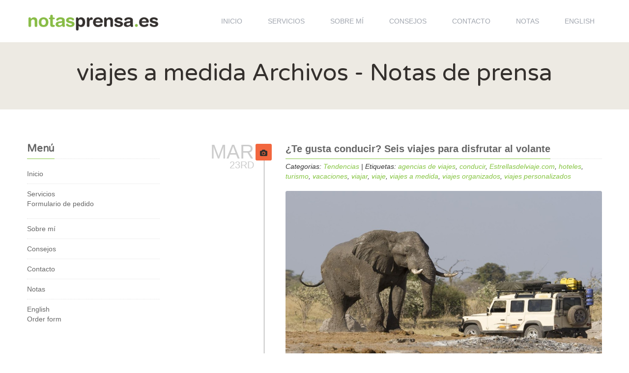

--- FILE ---
content_type: text/html; charset=UTF-8
request_url: https://notas-prensa.es/tag/viajes-a-medida/
body_size: 7312
content:

<!doctype html>
<html lang="es-ES" prefix="og: http://ogp.me/ns#">
<head>
<meta charset="UTF-8">
<meta name="viewport" content="width=device-width, initial-scale=1.0">
<title>Notas de prensa | viajes a medida Archivos - Notas de prensa</title>
<link rel="shortcut icon" href="">

<!-- This site is optimized with the Yoast SEO plugin v5.5.1 - https://yoast.com/wordpress/plugins/seo/ -->
<link rel="canonical" href="https://notas-prensa.es/tag/viajes-a-medida/" />
<meta property="og:locale" content="es_ES" />
<meta property="og:type" content="object" />
<meta property="og:title" content="viajes a medida Archivos - Notas de prensa" />
<meta property="og:url" content="https://notas-prensa.es/tag/viajes-a-medida/" />
<meta property="og:site_name" content="Notas de prensa" />
<script type='application/ld+json'>{"@context":"http:\/\/schema.org","@type":"WebSite","@id":"#website","url":"https:\/\/notas-prensa.es\/","name":"Notas de prensa","potentialAction":{"@type":"SearchAction","target":"https:\/\/notas-prensa.es\/?s={search_term_string}","query-input":"required name=search_term_string"}}</script>
<!-- / Yoast SEO plugin. -->

<link rel='dns-prefetch' href='//fonts.googleapis.com' />
<link rel='dns-prefetch' href='//s.w.org' />
<link rel="alternate" type="application/rss+xml" title="Notas de prensa &raquo; Feed" href="https://notas-prensa.es/feed/" />
<link rel="alternate" type="application/rss+xml" title="Notas de prensa &raquo; RSS de los comentarios" href="https://notas-prensa.es/comments/feed/" />
<link rel="alternate" type="application/rss+xml" title="Notas de prensa &raquo; viajes a medida RSS de la etiqueta" href="https://notas-prensa.es/tag/viajes-a-medida/feed/" />
		<script type="text/javascript">
			window._wpemojiSettings = {"baseUrl":"https:\/\/s.w.org\/images\/core\/emoji\/2\/72x72\/","ext":".png","svgUrl":"https:\/\/s.w.org\/images\/core\/emoji\/2\/svg\/","svgExt":".svg","source":{"concatemoji":"https:\/\/notas-prensa.es\/wp-includes\/js\/wp-emoji-release.min.js?ver=4.6.29"}};
			!function(e,o,t){var a,n,r;function i(e){var t=o.createElement("script");t.src=e,t.type="text/javascript",o.getElementsByTagName("head")[0].appendChild(t)}for(r=Array("simple","flag","unicode8","diversity","unicode9"),t.supports={everything:!0,everythingExceptFlag:!0},n=0;n<r.length;n++)t.supports[r[n]]=function(e){var t,a,n=o.createElement("canvas"),r=n.getContext&&n.getContext("2d"),i=String.fromCharCode;if(!r||!r.fillText)return!1;switch(r.textBaseline="top",r.font="600 32px Arial",e){case"flag":return(r.fillText(i(55356,56806,55356,56826),0,0),n.toDataURL().length<3e3)?!1:(r.clearRect(0,0,n.width,n.height),r.fillText(i(55356,57331,65039,8205,55356,57096),0,0),a=n.toDataURL(),r.clearRect(0,0,n.width,n.height),r.fillText(i(55356,57331,55356,57096),0,0),a!==n.toDataURL());case"diversity":return r.fillText(i(55356,57221),0,0),a=(t=r.getImageData(16,16,1,1).data)[0]+","+t[1]+","+t[2]+","+t[3],r.fillText(i(55356,57221,55356,57343),0,0),a!=(t=r.getImageData(16,16,1,1).data)[0]+","+t[1]+","+t[2]+","+t[3];case"simple":return r.fillText(i(55357,56835),0,0),0!==r.getImageData(16,16,1,1).data[0];case"unicode8":return r.fillText(i(55356,57135),0,0),0!==r.getImageData(16,16,1,1).data[0];case"unicode9":return r.fillText(i(55358,56631),0,0),0!==r.getImageData(16,16,1,1).data[0]}return!1}(r[n]),t.supports.everything=t.supports.everything&&t.supports[r[n]],"flag"!==r[n]&&(t.supports.everythingExceptFlag=t.supports.everythingExceptFlag&&t.supports[r[n]]);t.supports.everythingExceptFlag=t.supports.everythingExceptFlag&&!t.supports.flag,t.DOMReady=!1,t.readyCallback=function(){t.DOMReady=!0},t.supports.everything||(a=function(){t.readyCallback()},o.addEventListener?(o.addEventListener("DOMContentLoaded",a,!1),e.addEventListener("load",a,!1)):(e.attachEvent("onload",a),o.attachEvent("onreadystatechange",function(){"complete"===o.readyState&&t.readyCallback()})),(a=t.source||{}).concatemoji?i(a.concatemoji):a.wpemoji&&a.twemoji&&(i(a.twemoji),i(a.wpemoji)))}(window,document,window._wpemojiSettings);
		</script>
		<style type="text/css">
img.wp-smiley,
img.emoji {
	display: inline !important;
	border: none !important;
	box-shadow: none !important;
	height: 1em !important;
	width: 1em !important;
	margin: 0 .07em !important;
	vertical-align: -0.1em !important;
	background: none !important;
	padding: 0 !important;
}
</style>
<link rel='stylesheet' id='contact-form-7-css'  href='https://notas-prensa.es/wp-content/plugins/contact-form-7/includes/css/styles.css?ver=4.7' type='text/css' media='all' />
<link rel='stylesheet' id='rs-plugin-settings-css'  href='https://notas-prensa.es/wp-content/plugins/revslider/rs-plugin/css/settings.css?rev=4.3.8&#038;ver=4.6.29' type='text/css' media='all' />
<style id='rs-plugin-settings-inline-css' type='text/css'>
.tp-caption a {
color:#ff7302;
text-shadow:none;
-webkit-transition:all 0.2s ease-out;
-moz-transition:all 0.2s ease-out;
-o-transition:all 0.2s ease-out;
-ms-transition:all 0.2s ease-out;
}

.tp-caption a:hover {
color:#ffa902;
}
</style>
<link rel='stylesheet' id='rs-plugin-captions-css'  href='https://notas-prensa.es/wp-content/plugins/revslider/rs-plugin/css/captions.php?rev=4.3.8&#038;ver=4.6.29' type='text/css' media='all' />
<link rel='stylesheet' id='fontawesome-css'  href='https://notas-prensa.es/wp-content/themes/alfie/css/font-awesome.min.css?ver=4.6.29' type='text/css' media='all' />
<link rel='stylesheet' id='bootstrap-css'  href='https://notas-prensa.es/wp-content/themes/alfie/css/bootstrap.css?ver=4.6.29' type='text/css' media='all' />
<link rel='stylesheet' id='mediaelementplayer-css'  href='https://notas-prensa.es/wp-content/themes/alfie/css/mediaelementplayer.css?ver=4.6.29' type='text/css' media='all' />
<link rel='stylesheet' id='themecss-css'  href='https://notas-prensa.es/wp-content/themes/alfie/css/style.css?ver=4.6.29' type='text/css' media='all' />
<link rel='stylesheet' id='bootstrapresponsive-css'  href='https://notas-prensa.es/wp-content/themes/alfie/css/bootstrap-responsive.css?ver=4.6.29' type='text/css' media='all' />
<link rel='stylesheet' id='themeresponsive-css'  href='https://notas-prensa.es/wp-content/themes/alfie/css/custom-responsive.css?ver=4.6.29' type='text/css' media='all' />
<link rel='stylesheet' id='customizecss-css'  href='https://notas-prensa.es/wp-content/themes/alfie/css/customizecss.css.php?ver=4.6.29' type='text/css' media='all' />
<link rel='stylesheet' id='googlefonts-sanpro-css'  href='https://fonts.googleapis.com/css?family=Source+Sans+Pro&#038;ver=4.6.29' type='text/css' media='all' />
<link rel='stylesheet' id='googlefonts-sanpro2-css'  href='https://fonts.googleapis.com/css?family=Source+Sans+Pro%3A400&#038;ver=4.6.29' type='text/css' media='all' />
<link rel='stylesheet' id='googlefonts-sanpro3-css'  href='https://fonts.googleapis.com/css?family=Source+Sans+Pro%3A400italic&#038;ver=4.6.29' type='text/css' media='all' />
<link rel='stylesheet' id='googlefonts-sanpro4-css'  href='https://fonts.googleapis.com/css?family=Source+Sans+Pro%3A600&#038;ver=4.6.29' type='text/css' media='all' />
<link rel='stylesheet' id='googlefonts-sanpro5-css'  href='https://fonts.googleapis.com/css?family=Source+Sans+Pro%3A700&#038;ver=4.6.29' type='text/css' media='all' />
<link rel='stylesheet' id='Varela Round-css'  href='https://fonts.googleapis.com/css?family=Varela+Round&#038;ver=4.6.29' type='text/css' media='all' />
<script>if (document.location.protocol != "https:") {document.location = document.URL.replace(/^http:/i, "https:");}</script><script type='text/javascript' src='https://notas-prensa.es/wp-includes/js/jquery/jquery.js?ver=1.12.4'></script>
<script type='text/javascript' src='https://notas-prensa.es/wp-includes/js/jquery/jquery-migrate.min.js?ver=1.4.1'></script>
<script type='text/javascript' src='https://notas-prensa.es/wp-content/plugins/revslider/rs-plugin/js/jquery.themepunch.plugins.min.js?rev=4.3.8&#038;ver=4.6.29'></script>
<script type='text/javascript' src='https://notas-prensa.es/wp-content/plugins/revslider/rs-plugin/js/jquery.themepunch.revolution.min.js?rev=4.3.8&#038;ver=4.6.29'></script>
<script type='text/javascript' src='https://notas-prensa.es/wp-content/themes/alfie/js/modernizr.js?ver=4.6.29'></script>
<link rel='https://api.w.org/' href='https://notas-prensa.es/wp-json/' />
<link rel="EditURI" type="application/rsd+xml" title="RSD" href="https://notas-prensa.es/xmlrpc.php?rsd" />
<link rel="wlwmanifest" type="application/wlwmanifest+xml" href="https://notas-prensa.es/wp-includes/wlwmanifest.xml" /> 
<meta name="generator" content="WordPress 4.6.29" />
<script>
  (function(i,s,o,g,r,a,m){i['GoogleAnalyticsObject']=r;i[r]=i[r]||function(){
  (i[r].q=i[r].q||[]).push(arguments)},i[r].l=1*new Date();a=s.createElement(o),
  m=s.getElementsByTagName(o)[0];a.async=1;a.src=g;m.parentNode.insertBefore(a,m)
  })(window,document,'script','//www.google-analytics.com/analytics.js','ga');

  ga('create', 'UA-56958131-1', 'auto');
  ga('send', 'pageview');

</script></head>
<body data-rsssl=1 class="archive tag tag-viajes-a-medida tag-693 do-etfw">

<!-- Header Section -->
<header class="header">

	<div class="container">
    <button type="button" class="btn btn-navbar" data-toggle="collapse" data-target=".nav-collapse">
        <i class="icon-reorder"></i>
    </button>
    	<div class="row">
    		            <section class="span3 logo"><a href="https://notas-prensa.es" title="Notas de prensa"><img src="https://notas-prensa.es/wp-content/uploads/2014/11/logo-21.png" alt="Notas de prensa"></a></section>
                        
            <section class="span9 topmenusection">
          
            <nav id="main_menu">
            
                <div class="nav-collapse collapse">
    
                        <div class="menu-menu-container"><ul id="menu-menu" class="nav nav-pills"><li id="menu-item-19" class="menu-item menu-item-type-post_type menu-item-object-page menu-item-19"><a href="https://notas-prensa.es/">Inicio</a></li>
<li id="menu-item-21" class="menu-item menu-item-type-post_type menu-item-object-page menu-item-has-children dropdown menu-item-21"><a class="dropdown-toggle" data-toggle="dropdown" data-target="https://notas-prensa.es/servicios/" href="https://notas-prensa.es/servicios/">Servicios</a>
<ul class="dropdown-menu">
	<li id="menu-item-217" class="menu-item menu-item-type-post_type menu-item-object-page menu-item-217"><a href="https://notas-prensa.es/pedido-nota-prensa/">Formulario de pedido</a></li>
</ul>
</li>
<li id="menu-item-22" class="menu-item menu-item-type-post_type menu-item-object-page menu-item-22"><a href="https://notas-prensa.es/sobre-mi/">Sobre mí</a></li>
<li id="menu-item-510" class="menu-item menu-item-type-post_type menu-item-object-page menu-item-510"><a href="https://notas-prensa.es/consejos/">Consejos</a></li>
<li id="menu-item-18" class="menu-item menu-item-type-post_type menu-item-object-page menu-item-18"><a href="https://notas-prensa.es/contacto/">Contacto</a></li>
<li id="menu-item-17" class="menu-item menu-item-type-post_type menu-item-object-page current_page_parent menu-item-17"><a href="https://notas-prensa.es/notas-prensa/">Notas</a></li>
<li id="menu-item-2805" class="menu-item menu-item-type-post_type menu-item-object-page menu-item-has-children dropdown menu-item-2805"><a class="dropdown-toggle" data-toggle="dropdown" data-target="https://notas-prensa.es/spanish-press-releases/" href="https://notas-prensa.es/spanish-press-releases/">English</a>
<ul class="dropdown-menu">
	<li id="menu-item-2806" class="menu-item menu-item-type-post_type menu-item-object-page menu-item-2806"><a href="https://notas-prensa.es/buy-spanish-press-releases/">Order form</a></li>
</ul>
</li>
</ul></div>    
                    </div>
                    
            	</nav>
            
            </section>
        
        </div>
    
    </div>
    
</header>

<header class="header stickyheader">

	<div class="container">
    <button type="button" class="btn btn-navbar" data-toggle="collapse" data-target=".nav-collapse">
        <i class="icon-reorder"></i>
    </button>
    	<div class="row">
    		            <section class="span3 logo"><a href="https://notas-prensa.es" title="Notas de prensa"><img src="https://notas-prensa.es/wp-content/uploads/2014/11/logo-21.png" alt="Notas de prensa"></a></section>
                        
            <section class="span9 topmenusection">
          
            <nav id="main_menu_sticky">
            
                <div class="nav-collapse collapse">
    
                        <div class="menu-menu-container"><ul id="menu-menu-1" class="nav nav-pills"><li class="menu-item menu-item-type-post_type menu-item-object-page menu-item-19"><a href="https://notas-prensa.es/">Inicio</a></li>
<li class="menu-item menu-item-type-post_type menu-item-object-page menu-item-has-children dropdown menu-item-21"><a class="dropdown-toggle" data-toggle="dropdown" data-target="https://notas-prensa.es/servicios/" href="https://notas-prensa.es/servicios/">Servicios</a>
<ul class="dropdown-menu">
	<li class="menu-item menu-item-type-post_type menu-item-object-page menu-item-217"><a href="https://notas-prensa.es/pedido-nota-prensa/">Formulario de pedido</a></li>
</ul>
</li>
<li class="menu-item menu-item-type-post_type menu-item-object-page menu-item-22"><a href="https://notas-prensa.es/sobre-mi/">Sobre mí</a></li>
<li class="menu-item menu-item-type-post_type menu-item-object-page menu-item-510"><a href="https://notas-prensa.es/consejos/">Consejos</a></li>
<li class="menu-item menu-item-type-post_type menu-item-object-page menu-item-18"><a href="https://notas-prensa.es/contacto/">Contacto</a></li>
<li class="menu-item menu-item-type-post_type menu-item-object-page current_page_parent menu-item-17"><a href="https://notas-prensa.es/notas-prensa/">Notas</a></li>
<li class="menu-item menu-item-type-post_type menu-item-object-page menu-item-has-children dropdown menu-item-2805"><a class="dropdown-toggle" data-toggle="dropdown" data-target="https://notas-prensa.es/spanish-press-releases/" href="https://notas-prensa.es/spanish-press-releases/">English</a>
<ul class="dropdown-menu">
	<li class="menu-item menu-item-type-post_type menu-item-object-page menu-item-2806"><a href="https://notas-prensa.es/buy-spanish-press-releases/">Order form</a></li>
</ul>
</li>
</ul></div>    
                    </div>
                    
            	</nav>
            
            </section>
        
        </div>
    
    </div>
    
</header>

<section class="page-header grey-background">

	<div class="pageheaderimage">
    
        <div class="container pad15">
            
            <h1>viajes a medida Archivos - Notas de prensa</h1>
            
        </div>
    
    </div>
    
</section>

<section class="page-section">

	<div class="container">
    
    	<div class="row">
        
        	            <div class="span3 blogwidgetarea">
            
            	<h3><span>Menú</span></h3><div class="menu-menu-container"><ul id="menu-menu-2" class="menu"><li class="menu-item menu-item-type-post_type menu-item-object-page menu-item-19"><a href="https://notas-prensa.es/">Inicio</a></li>
<li class="menu-item menu-item-type-post_type menu-item-object-page menu-item-has-children menu-item-21"><a href="https://notas-prensa.es/servicios/">Servicios</a>
<ul class="sub-menu">
	<li class="menu-item menu-item-type-post_type menu-item-object-page menu-item-217"><a href="https://notas-prensa.es/pedido-nota-prensa/">Formulario de pedido</a></li>
</ul>
</li>
<li class="menu-item menu-item-type-post_type menu-item-object-page menu-item-22"><a href="https://notas-prensa.es/sobre-mi/">Sobre mí</a></li>
<li class="menu-item menu-item-type-post_type menu-item-object-page menu-item-510"><a href="https://notas-prensa.es/consejos/">Consejos</a></li>
<li class="menu-item menu-item-type-post_type menu-item-object-page menu-item-18"><a href="https://notas-prensa.es/contacto/">Contacto</a></li>
<li class="menu-item menu-item-type-post_type menu-item-object-page current_page_parent menu-item-17"><a href="https://notas-prensa.es/notas-prensa/">Notas</a></li>
<li class="menu-item menu-item-type-post_type menu-item-object-page menu-item-has-children menu-item-2805"><a href="https://notas-prensa.es/spanish-press-releases/">English</a>
<ul class="sub-menu">
	<li class="menu-item menu-item-type-post_type menu-item-object-page menu-item-2806"><a href="https://notas-prensa.es/buy-spanish-press-releases/">Order form</a></li>
</ul>
</li>
</ul></div><div class="clearfix"></div><h3><span>Etiquetas</span></h3><div class="tagcloud"><a href='https://notas-prensa.es/tag/aduanas/' class='tag-link-523 tag-link-position-1' title='14 temas' style='font-size: 11.531531531532pt;'>aduanas</a>
<a href='https://notas-prensa.es/tag/almacen/' class='tag-link-716 tag-link-position-2' title='11 temas' style='font-size: 10.27027027027pt;'>almacén</a>
<a href='https://notas-prensa.es/tag/barcelona/' class='tag-link-778 tag-link-position-3' title='21 temas' style='font-size: 13.54954954955pt;'>barcelona</a>
<a href='https://notas-prensa.es/tag/bebitus/' class='tag-link-555 tag-link-position-4' title='25 temas' style='font-size: 14.432432432432pt;'>Bebitus</a>
<a href='https://notas-prensa.es/tag/bebe/' class='tag-link-975 tag-link-position-5' title='9 temas' style='font-size: 9.2612612612613pt;'>bebé</a>
<a href='https://notas-prensa.es/tag/bebes/' class='tag-link-861 tag-link-position-6' title='18 temas' style='font-size: 12.792792792793pt;'>bebés</a>
<a href='https://notas-prensa.es/tag/canarias/' class='tag-link-771 tag-link-position-7' title='11 temas' style='font-size: 10.27027027027pt;'>canarias</a>
<a href='https://notas-prensa.es/tag/centro-logistico/' class='tag-link-565 tag-link-position-8' title='16 temas' style='font-size: 12.162162162162pt;'>centro logístico</a>
<a href='https://notas-prensa.es/tag/centros-logisticos/' class='tag-link-606 tag-link-position-9' title='8 temas' style='font-size: 8.6306306306306pt;'>centros logísticos</a>
<a href='https://notas-prensa.es/tag/comercio-electronico/' class='tag-link-527 tag-link-position-10' title='21 temas' style='font-size: 13.54954954955pt;'>comercio electrónico</a>
<a href='https://notas-prensa.es/tag/covid-19/' class='tag-link-1478 tag-link-position-11' title='7 temas' style='font-size: 8pt;'>covid-19</a>
<a href='https://notas-prensa.es/tag/delegacion/' class='tag-link-837 tag-link-position-12' title='8 temas' style='font-size: 8.6306306306306pt;'>delegación</a>
<a href='https://notas-prensa.es/tag/distribucion/' class='tag-link-522 tag-link-position-13' title='15 temas' style='font-size: 11.783783783784pt;'>distribución</a>
<a href='https://notas-prensa.es/tag/e-commerce-2/' class='tag-link-528 tag-link-position-14' title='25 temas' style='font-size: 14.432432432432pt;'>e-commerce</a>
<a href='https://notas-prensa.es/tag/empresas/' class='tag-link-1523 tag-link-position-15' title='10 temas' style='font-size: 9.7657657657658pt;'>empresas</a>
<a href='https://notas-prensa.es/tag/escritor/' class='tag-link-940 tag-link-position-16' title='11 temas' style='font-size: 10.27027027027pt;'>escritor</a>
<a href='https://notas-prensa.es/tag/espana/' class='tag-link-1121 tag-link-position-17' title='29 temas' style='font-size: 15.315315315315pt;'>españa</a>
<a href='https://notas-prensa.es/tag/exportaciones/' class='tag-link-599 tag-link-position-18' title='16 temas' style='font-size: 12.162162162162pt;'>exportaciones</a>
<a href='https://notas-prensa.es/tag/grupaje/' class='tag-link-601 tag-link-position-19' title='16 temas' style='font-size: 12.162162162162pt;'>grupaje</a>
<a href='https://notas-prensa.es/tag/grupo/' class='tag-link-1598 tag-link-position-20' title='14 temas' style='font-size: 11.531531531532pt;'>grupo</a>
<a href='https://notas-prensa.es/tag/grupo-moldtrans/' class='tag-link-9 tag-link-position-21' title='68 temas' style='font-size: 19.855855855856pt;'>Grupo Moldtrans</a>
<a href='https://notas-prensa.es/tag/importaciones/' class='tag-link-600 tag-link-position-22' title='11 temas' style='font-size: 10.27027027027pt;'>importaciones</a>
<a href='https://notas-prensa.es/tag/libro/' class='tag-link-711 tag-link-position-23' title='18 temas' style='font-size: 12.792792792793pt;'>libro</a>
<a href='https://notas-prensa.es/tag/logistica/' class='tag-link-6 tag-link-position-24' title='101 temas' style='font-size: 22pt;'>logística</a>
<a href='https://notas-prensa.es/tag/logistica-in-house/' class='tag-link-605 tag-link-position-25' title='8 temas' style='font-size: 8.6306306306306pt;'>logística in-house</a>
<a href='https://notas-prensa.es/tag/madres/' class='tag-link-909 tag-link-position-26' title='9 temas' style='font-size: 9.2612612612613pt;'>madres</a>
<a href='https://notas-prensa.es/tag/madrid/' class='tag-link-1037 tag-link-position-27' title='9 temas' style='font-size: 9.2612612612613pt;'>Madrid</a>
<a href='https://notas-prensa.es/tag/mercancias/' class='tag-link-1379 tag-link-position-28' title='12 temas' style='font-size: 10.648648648649pt;'>mercancías</a>
<a href='https://notas-prensa.es/tag/moldstock/' class='tag-link-566 tag-link-position-29' title='23 temas' style='font-size: 14.054054054054pt;'>Moldstock</a>
<a href='https://notas-prensa.es/tag/moldtrans/' class='tag-link-621 tag-link-position-30' title='62 temas' style='font-size: 19.351351351351pt;'>moldtrans</a>
<a href='https://notas-prensa.es/tag/ninos/' class='tag-link-870 tag-link-position-31' title='10 temas' style='font-size: 9.7657657657658pt;'>niños</a>
<a href='https://notas-prensa.es/tag/novela/' class='tag-link-876 tag-link-position-32' title='7 temas' style='font-size: 8pt;'>novela</a>
<a href='https://notas-prensa.es/tag/padres/' class='tag-link-908 tag-link-position-33' title='13 temas' style='font-size: 11.153153153153pt;'>padres</a>
<a href='https://notas-prensa.es/tag/portugal/' class='tag-link-1122 tag-link-position-34' title='15 temas' style='font-size: 11.783783783784pt;'>portugal</a>
<a href='https://notas-prensa.es/tag/servicios-feriales/' class='tag-link-7 tag-link-position-35' title='8 temas' style='font-size: 8.6306306306306pt;'>servicios feriales</a>
<a href='https://notas-prensa.es/tag/servicios-logisticos/' class='tag-link-567 tag-link-position-36' title='19 temas' style='font-size: 13.045045045045pt;'>servicios logísticos</a>
<a href='https://notas-prensa.es/tag/tienda-online/' class='tag-link-638 tag-link-position-37' title='17 temas' style='font-size: 12.540540540541pt;'>tienda online</a>
<a href='https://notas-prensa.es/tag/tiendas-online/' class='tag-link-721 tag-link-position-38' title='7 temas' style='font-size: 8pt;'>tiendas online</a>
<a href='https://notas-prensa.es/tag/transporte/' class='tag-link-11 tag-link-position-39' title='84 temas' style='font-size: 20.990990990991pt;'>transporte</a>
<a href='https://notas-prensa.es/tag/transporte-aereo/' class='tag-link-535 tag-link-position-40' title='16 temas' style='font-size: 12.162162162162pt;'>transporte aéreo</a>
<a href='https://notas-prensa.es/tag/transporte-internacional/' class='tag-link-554 tag-link-position-41' title='9 temas' style='font-size: 9.2612612612613pt;'>transporte internacional</a>
<a href='https://notas-prensa.es/tag/transporte-maritimo/' class='tag-link-537 tag-link-position-42' title='33 temas' style='font-size: 15.945945945946pt;'>transporte marítimo</a>
<a href='https://notas-prensa.es/tag/transporte-terrestre/' class='tag-link-538 tag-link-position-43' title='33 temas' style='font-size: 15.945945945946pt;'>transporte terrestre</a>
<a href='https://notas-prensa.es/tag/transporte-terrestre-internacional/' class='tag-link-776 tag-link-position-44' title='7 temas' style='font-size: 8pt;'>transporte terrestre internacional</a>
<a href='https://notas-prensa.es/tag/valencia/' class='tag-link-524 tag-link-position-45' title='19 temas' style='font-size: 13.045045045045pt;'>valencia</a></div>
<div class="clearfix"></div><h3><span>Archivos</span></h3>		<ul>
			<li><a href='https://notas-prensa.es/2026/01/'>enero 2026</a>&nbsp;(1)</li>
	<li><a href='https://notas-prensa.es/2025/12/'>diciembre 2025</a>&nbsp;(1)</li>
	<li><a href='https://notas-prensa.es/2025/11/'>noviembre 2025</a>&nbsp;(1)</li>
	<li><a href='https://notas-prensa.es/2025/10/'>octubre 2025</a>&nbsp;(1)</li>
	<li><a href='https://notas-prensa.es/2025/09/'>septiembre 2025</a>&nbsp;(6)</li>
	<li><a href='https://notas-prensa.es/2025/08/'>agosto 2025</a>&nbsp;(1)</li>
	<li><a href='https://notas-prensa.es/2025/07/'>julio 2025</a>&nbsp;(2)</li>
	<li><a href='https://notas-prensa.es/2025/05/'>mayo 2025</a>&nbsp;(2)</li>
	<li><a href='https://notas-prensa.es/2025/03/'>marzo 2025</a>&nbsp;(1)</li>
	<li><a href='https://notas-prensa.es/2025/02/'>febrero 2025</a>&nbsp;(3)</li>
	<li><a href='https://notas-prensa.es/2025/01/'>enero 2025</a>&nbsp;(1)</li>
	<li><a href='https://notas-prensa.es/2024/11/'>noviembre 2024</a>&nbsp;(1)</li>
	<li><a href='https://notas-prensa.es/2024/10/'>octubre 2024</a>&nbsp;(1)</li>
	<li><a href='https://notas-prensa.es/2024/09/'>septiembre 2024</a>&nbsp;(1)</li>
	<li><a href='https://notas-prensa.es/2024/07/'>julio 2024</a>&nbsp;(1)</li>
	<li><a href='https://notas-prensa.es/2024/06/'>junio 2024</a>&nbsp;(1)</li>
	<li><a href='https://notas-prensa.es/2024/05/'>mayo 2024</a>&nbsp;(1)</li>
	<li><a href='https://notas-prensa.es/2024/04/'>abril 2024</a>&nbsp;(1)</li>
	<li><a href='https://notas-prensa.es/2024/03/'>marzo 2024</a>&nbsp;(1)</li>
	<li><a href='https://notas-prensa.es/2024/01/'>enero 2024</a>&nbsp;(1)</li>
	<li><a href='https://notas-prensa.es/2023/12/'>diciembre 2023</a>&nbsp;(1)</li>
	<li><a href='https://notas-prensa.es/2023/11/'>noviembre 2023</a>&nbsp;(2)</li>
	<li><a href='https://notas-prensa.es/2023/10/'>octubre 2023</a>&nbsp;(1)</li>
	<li><a href='https://notas-prensa.es/2023/09/'>septiembre 2023</a>&nbsp;(1)</li>
	<li><a href='https://notas-prensa.es/2023/07/'>julio 2023</a>&nbsp;(1)</li>
	<li><a href='https://notas-prensa.es/2023/06/'>junio 2023</a>&nbsp;(2)</li>
	<li><a href='https://notas-prensa.es/2023/05/'>mayo 2023</a>&nbsp;(2)</li>
	<li><a href='https://notas-prensa.es/2023/04/'>abril 2023</a>&nbsp;(1)</li>
	<li><a href='https://notas-prensa.es/2023/03/'>marzo 2023</a>&nbsp;(2)</li>
	<li><a href='https://notas-prensa.es/2023/02/'>febrero 2023</a>&nbsp;(1)</li>
	<li><a href='https://notas-prensa.es/2023/01/'>enero 2023</a>&nbsp;(1)</li>
	<li><a href='https://notas-prensa.es/2022/12/'>diciembre 2022</a>&nbsp;(2)</li>
	<li><a href='https://notas-prensa.es/2022/11/'>noviembre 2022</a>&nbsp;(2)</li>
	<li><a href='https://notas-prensa.es/2022/10/'>octubre 2022</a>&nbsp;(2)</li>
	<li><a href='https://notas-prensa.es/2022/07/'>julio 2022</a>&nbsp;(1)</li>
	<li><a href='https://notas-prensa.es/2022/06/'>junio 2022</a>&nbsp;(1)</li>
	<li><a href='https://notas-prensa.es/2022/05/'>mayo 2022</a>&nbsp;(1)</li>
	<li><a href='https://notas-prensa.es/2022/04/'>abril 2022</a>&nbsp;(1)</li>
	<li><a href='https://notas-prensa.es/2022/03/'>marzo 2022</a>&nbsp;(3)</li>
	<li><a href='https://notas-prensa.es/2022/02/'>febrero 2022</a>&nbsp;(2)</li>
	<li><a href='https://notas-prensa.es/2022/01/'>enero 2022</a>&nbsp;(1)</li>
	<li><a href='https://notas-prensa.es/2021/12/'>diciembre 2021</a>&nbsp;(2)</li>
	<li><a href='https://notas-prensa.es/2021/11/'>noviembre 2021</a>&nbsp;(2)</li>
	<li><a href='https://notas-prensa.es/2021/10/'>octubre 2021</a>&nbsp;(3)</li>
	<li><a href='https://notas-prensa.es/2021/09/'>septiembre 2021</a>&nbsp;(1)</li>
	<li><a href='https://notas-prensa.es/2021/07/'>julio 2021</a>&nbsp;(1)</li>
	<li><a href='https://notas-prensa.es/2021/06/'>junio 2021</a>&nbsp;(2)</li>
	<li><a href='https://notas-prensa.es/2021/05/'>mayo 2021</a>&nbsp;(2)</li>
	<li><a href='https://notas-prensa.es/2021/04/'>abril 2021</a>&nbsp;(3)</li>
	<li><a href='https://notas-prensa.es/2021/03/'>marzo 2021</a>&nbsp;(3)</li>
	<li><a href='https://notas-prensa.es/2021/02/'>febrero 2021</a>&nbsp;(4)</li>
	<li><a href='https://notas-prensa.es/2021/01/'>enero 2021</a>&nbsp;(1)</li>
	<li><a href='https://notas-prensa.es/2020/12/'>diciembre 2020</a>&nbsp;(4)</li>
	<li><a href='https://notas-prensa.es/2020/11/'>noviembre 2020</a>&nbsp;(2)</li>
	<li><a href='https://notas-prensa.es/2020/10/'>octubre 2020</a>&nbsp;(1)</li>
	<li><a href='https://notas-prensa.es/2020/09/'>septiembre 2020</a>&nbsp;(2)</li>
	<li><a href='https://notas-prensa.es/2020/08/'>agosto 2020</a>&nbsp;(1)</li>
	<li><a href='https://notas-prensa.es/2020/07/'>julio 2020</a>&nbsp;(1)</li>
	<li><a href='https://notas-prensa.es/2020/06/'>junio 2020</a>&nbsp;(1)</li>
	<li><a href='https://notas-prensa.es/2020/05/'>mayo 2020</a>&nbsp;(1)</li>
	<li><a href='https://notas-prensa.es/2020/04/'>abril 2020</a>&nbsp;(2)</li>
	<li><a href='https://notas-prensa.es/2020/03/'>marzo 2020</a>&nbsp;(2)</li>
	<li><a href='https://notas-prensa.es/2020/02/'>febrero 2020</a>&nbsp;(1)</li>
	<li><a href='https://notas-prensa.es/2020/01/'>enero 2020</a>&nbsp;(1)</li>
	<li><a href='https://notas-prensa.es/2019/12/'>diciembre 2019</a>&nbsp;(1)</li>
	<li><a href='https://notas-prensa.es/2019/11/'>noviembre 2019</a>&nbsp;(1)</li>
	<li><a href='https://notas-prensa.es/2019/10/'>octubre 2019</a>&nbsp;(1)</li>
	<li><a href='https://notas-prensa.es/2019/09/'>septiembre 2019</a>&nbsp;(1)</li>
	<li><a href='https://notas-prensa.es/2019/07/'>julio 2019</a>&nbsp;(1)</li>
	<li><a href='https://notas-prensa.es/2019/06/'>junio 2019</a>&nbsp;(2)</li>
	<li><a href='https://notas-prensa.es/2019/05/'>mayo 2019</a>&nbsp;(1)</li>
	<li><a href='https://notas-prensa.es/2019/04/'>abril 2019</a>&nbsp;(2)</li>
	<li><a href='https://notas-prensa.es/2019/03/'>marzo 2019</a>&nbsp;(2)</li>
	<li><a href='https://notas-prensa.es/2019/02/'>febrero 2019</a>&nbsp;(3)</li>
	<li><a href='https://notas-prensa.es/2019/01/'>enero 2019</a>&nbsp;(3)</li>
	<li><a href='https://notas-prensa.es/2018/12/'>diciembre 2018</a>&nbsp;(3)</li>
	<li><a href='https://notas-prensa.es/2018/11/'>noviembre 2018</a>&nbsp;(1)</li>
	<li><a href='https://notas-prensa.es/2018/10/'>octubre 2018</a>&nbsp;(4)</li>
	<li><a href='https://notas-prensa.es/2018/09/'>septiembre 2018</a>&nbsp;(6)</li>
	<li><a href='https://notas-prensa.es/2018/08/'>agosto 2018</a>&nbsp;(1)</li>
	<li><a href='https://notas-prensa.es/2018/07/'>julio 2018</a>&nbsp;(7)</li>
	<li><a href='https://notas-prensa.es/2018/06/'>junio 2018</a>&nbsp;(3)</li>
	<li><a href='https://notas-prensa.es/2018/05/'>mayo 2018</a>&nbsp;(4)</li>
	<li><a href='https://notas-prensa.es/2018/04/'>abril 2018</a>&nbsp;(2)</li>
	<li><a href='https://notas-prensa.es/2018/03/'>marzo 2018</a>&nbsp;(4)</li>
	<li><a href='https://notas-prensa.es/2018/02/'>febrero 2018</a>&nbsp;(3)</li>
	<li><a href='https://notas-prensa.es/2018/01/'>enero 2018</a>&nbsp;(5)</li>
	<li><a href='https://notas-prensa.es/2017/12/'>diciembre 2017</a>&nbsp;(2)</li>
	<li><a href='https://notas-prensa.es/2017/11/'>noviembre 2017</a>&nbsp;(4)</li>
	<li><a href='https://notas-prensa.es/2017/10/'>octubre 2017</a>&nbsp;(7)</li>
	<li><a href='https://notas-prensa.es/2017/09/'>septiembre 2017</a>&nbsp;(3)</li>
	<li><a href='https://notas-prensa.es/2017/08/'>agosto 2017</a>&nbsp;(2)</li>
	<li><a href='https://notas-prensa.es/2017/07/'>julio 2017</a>&nbsp;(5)</li>
	<li><a href='https://notas-prensa.es/2017/06/'>junio 2017</a>&nbsp;(7)</li>
	<li><a href='https://notas-prensa.es/2017/05/'>mayo 2017</a>&nbsp;(5)</li>
	<li><a href='https://notas-prensa.es/2017/04/'>abril 2017</a>&nbsp;(3)</li>
	<li><a href='https://notas-prensa.es/2017/03/'>marzo 2017</a>&nbsp;(5)</li>
	<li><a href='https://notas-prensa.es/2017/02/'>febrero 2017</a>&nbsp;(2)</li>
	<li><a href='https://notas-prensa.es/2017/01/'>enero 2017</a>&nbsp;(3)</li>
	<li><a href='https://notas-prensa.es/2016/12/'>diciembre 2016</a>&nbsp;(3)</li>
	<li><a href='https://notas-prensa.es/2016/11/'>noviembre 2016</a>&nbsp;(1)</li>
	<li><a href='https://notas-prensa.es/2016/09/'>septiembre 2016</a>&nbsp;(2)</li>
	<li><a href='https://notas-prensa.es/2016/07/'>julio 2016</a>&nbsp;(4)</li>
	<li><a href='https://notas-prensa.es/2016/06/'>junio 2016</a>&nbsp;(4)</li>
	<li><a href='https://notas-prensa.es/2016/05/'>mayo 2016</a>&nbsp;(3)</li>
	<li><a href='https://notas-prensa.es/2016/04/'>abril 2016</a>&nbsp;(3)</li>
	<li><a href='https://notas-prensa.es/2016/03/'>marzo 2016</a>&nbsp;(3)</li>
	<li><a href='https://notas-prensa.es/2016/02/'>febrero 2016</a>&nbsp;(1)</li>
	<li><a href='https://notas-prensa.es/2016/01/'>enero 2016</a>&nbsp;(1)</li>
	<li><a href='https://notas-prensa.es/2015/12/'>diciembre 2015</a>&nbsp;(3)</li>
	<li><a href='https://notas-prensa.es/2015/11/'>noviembre 2015</a>&nbsp;(2)</li>
	<li><a href='https://notas-prensa.es/2015/10/'>octubre 2015</a>&nbsp;(3)</li>
	<li><a href='https://notas-prensa.es/2015/09/'>septiembre 2015</a>&nbsp;(1)</li>
	<li><a href='https://notas-prensa.es/2015/07/'>julio 2015</a>&nbsp;(1)</li>
	<li><a href='https://notas-prensa.es/2015/06/'>junio 2015</a>&nbsp;(2)</li>
	<li><a href='https://notas-prensa.es/2015/05/'>mayo 2015</a>&nbsp;(1)</li>
	<li><a href='https://notas-prensa.es/2015/04/'>abril 2015</a>&nbsp;(1)</li>
	<li><a href='https://notas-prensa.es/2015/03/'>marzo 2015</a>&nbsp;(3)</li>
	<li><a href='https://notas-prensa.es/2015/02/'>febrero 2015</a>&nbsp;(1)</li>
	<li><a href='https://notas-prensa.es/2015/01/'>enero 2015</a>&nbsp;(2)</li>
	<li><a href='https://notas-prensa.es/2014/12/'>diciembre 2014</a>&nbsp;(1)</li>
	<li><a href='https://notas-prensa.es/2014/11/'>noviembre 2014</a>&nbsp;(1)</li>
	<li><a href='https://notas-prensa.es/2014/10/'>octubre 2014</a>&nbsp;(1)</li>
	<li><a href='https://notas-prensa.es/2014/09/'>septiembre 2014</a>&nbsp;(3)</li>
	<li><a href='https://notas-prensa.es/2014/07/'>julio 2014</a>&nbsp;(3)</li>
	<li><a href='https://notas-prensa.es/2014/06/'>junio 2014</a>&nbsp;(2)</li>
	<li><a href='https://notas-prensa.es/2014/05/'>mayo 2014</a>&nbsp;(2)</li>
	<li><a href='https://notas-prensa.es/2014/04/'>abril 2014</a>&nbsp;(1)</li>
	<li><a href='https://notas-prensa.es/2014/03/'>marzo 2014</a>&nbsp;(2)</li>
	<li><a href='https://notas-prensa.es/2014/02/'>febrero 2014</a>&nbsp;(2)</li>
	<li><a href='https://notas-prensa.es/2014/01/'>enero 2014</a>&nbsp;(2)</li>
	<li><a href='https://notas-prensa.es/2013/11/'>noviembre 2013</a>&nbsp;(1)</li>
	<li><a href='https://notas-prensa.es/2013/10/'>octubre 2013</a>&nbsp;(3)</li>
	<li><a href='https://notas-prensa.es/2013/09/'>septiembre 2013</a>&nbsp;(3)</li>
	<li><a href='https://notas-prensa.es/2013/07/'>julio 2013</a>&nbsp;(2)</li>
	<li><a href='https://notas-prensa.es/2013/06/'>junio 2013</a>&nbsp;(4)</li>
	<li><a href='https://notas-prensa.es/2013/05/'>mayo 2013</a>&nbsp;(4)</li>
	<li><a href='https://notas-prensa.es/2013/04/'>abril 2013</a>&nbsp;(5)</li>
	<li><a href='https://notas-prensa.es/2013/03/'>marzo 2013</a>&nbsp;(6)</li>
	<li><a href='https://notas-prensa.es/2013/02/'>febrero 2013</a>&nbsp;(2)</li>
	<li><a href='https://notas-prensa.es/2013/01/'>enero 2013</a>&nbsp;(5)</li>
	<li><a href='https://notas-prensa.es/2012/12/'>diciembre 2012</a>&nbsp;(3)</li>
	<li><a href='https://notas-prensa.es/2012/11/'>noviembre 2012</a>&nbsp;(3)</li>
	<li><a href='https://notas-prensa.es/2012/10/'>octubre 2012</a>&nbsp;(3)</li>
	<li><a href='https://notas-prensa.es/2012/09/'>septiembre 2012</a>&nbsp;(3)</li>
	<li><a href='https://notas-prensa.es/2012/08/'>agosto 2012</a>&nbsp;(3)</li>
	<li><a href='https://notas-prensa.es/2012/07/'>julio 2012</a>&nbsp;(3)</li>
	<li><a href='https://notas-prensa.es/2012/06/'>junio 2012</a>&nbsp;(8)</li>
	<li><a href='https://notas-prensa.es/2012/05/'>mayo 2012</a>&nbsp;(1)</li>
	<li><a href='https://notas-prensa.es/2012/04/'>abril 2012</a>&nbsp;(1)</li>
	<li><a href='https://notas-prensa.es/2012/03/'>marzo 2012</a>&nbsp;(1)</li>
	<li><a href='https://notas-prensa.es/2012/02/'>febrero 2012</a>&nbsp;(3)</li>
	<li><a href='https://notas-prensa.es/2012/01/'>enero 2012</a>&nbsp;(1)</li>
	<li><a href='https://notas-prensa.es/2011/10/'>octubre 2011</a>&nbsp;(1)</li>
		</ul>
		<div class="clearfix"></div>            
            </div>
                    
        	<div class="span9 pad10">
        
			            
            	<div id="post-780" class="theblogpost post-780 post type-post status-publish format-standard has-post-thumbnail hentry category-tendencias tag-agencias-de-viajes tag-conducir tag-estrellasdelviaje-com tag-hoteles tag-turismo tag-vacaciones tag-viajar tag-viaje tag-viajes-a-medida tag-viajes-organizados tag-viajes-personalizados">
                    
                    <div class="bloginnerwrap">
                    
                    	<div class="blogdates">Mar<br><span>23rd</span></div>
                        
                        <div class="blogicons blogpost-image"><i class="icon-camera"></i></div>
                    
                    	<h3><a href="https://notas-prensa.es/te-gusta-conducir-seis-destinos-de-vacaciones-para-disfrutar-al-volante/" title="¿Te gusta conducir? Seis viajes para disfrutar al volante"><span>¿Te gusta conducir? Seis viajes para disfrutar al volante</span></a></h3>
                        
                        <span class="blogtags">Categorias: <a href="https://notas-prensa.es/category/tendencias/" rel="category tag">Tendencias</a> | Etiquetas: <a href="https://notas-prensa.es/tag/agencias-de-viajes/" rel="tag">agencias de viajes</a>, <a href="https://notas-prensa.es/tag/conducir/" rel="tag">conducir</a>, <a href="https://notas-prensa.es/tag/estrellasdelviaje-com/" rel="tag">Estrellasdelviaje.com</a>, <a href="https://notas-prensa.es/tag/hoteles/" rel="tag">hoteles</a>, <a href="https://notas-prensa.es/tag/turismo/" rel="tag">turismo</a>, <a href="https://notas-prensa.es/tag/vacaciones/" rel="tag">vacaciones</a>, <a href="https://notas-prensa.es/tag/viajar/" rel="tag">viajar</a>, <a href="https://notas-prensa.es/tag/viaje/" rel="tag">viaje</a>, <a href="https://notas-prensa.es/tag/viajes-a-medida/" rel="tag">viajes a medida</a>, <a href="https://notas-prensa.es/tag/viajes-organizados/" rel="tag">viajes organizados</a>, <a href="https://notas-prensa.es/tag/viajes-personalizados/" rel="tag">viajes personalizados</a></span>
                        
                                                <div class="blogimage"><img src="https://notas-prensa.es/wp-content/uploads/2016/03/Programa-de-vacaciones-en-coche-de-Estrellas-del-Viaje-1024x576.jpg" alt="¿Te gusta conducir? Seis viajes para disfrutar al volante"></div>
                                            
                    	<p class="padbottom60">Estrellasdelviaje.com propone seis destinos de vacaciones para los amantes del volante mediante el programa ¿Te gusta conducir?</p>                    
                    </div>
                
                </div>
                <div class="clearfix"></div>
            
                        
            </div>
            
                    
        </div>
    
    </div>

</section>

<section class="page-section grey-background pad35 padbottom35">
<div class="text-center container">
<span class="featuredlink">Si quieres una nota de prensa eficaz, confía en un profesional.</span><a href="https://www.notas-prensa.es/pedido-nota-prensa/" class="marginleft20 btn btn-success btn-large">Contratar servicio</a></div>
</section>
<footer class="footer">

	<section class="footerwidgetarea">
    
    	<div class="container">
    
            <div class="row">
            
                <div class="span4 footerwidget"><h3 class="text-center inverse-font">Más información</h3>			<div class="textwidget"><div class="span">
<h5>

<strong><i class="icon-envelope"></i> Contacto </strong><a href="https://notas-prensa.es/contacto"> Formulario</a>
<br />
<strong><i class="icon-envelope"></i> Email: </strong><a href="mailto:hola@notas-prensa.es"> hola@notas-prensa.es</a>
</h5>
</div></div>
		</div>
            
            </div>
        
        </div>
    
    </section>
    
    <div class="container">

        <div class="row">
        
            <div class="span12 text-center copyright">
            
                <p>©2025 Notas-Prensa.es Todos los derechos reservados. <a class="inverse-link" href="https://notas-prensa.es/aviso-legal/" target="_blank" title="Aviso legal">Aviso legal</a>. </p>
            
            </div>
            
            <div class="span12 text-center footersocial">
            
            	<p>
                <a href="https://www.facebook.com/NotasPrensaES?fref=ts" title="Follow us on Facebook" class="inverse-link"><i class="icon-facebook"></i></a> 
                <a href="https://twitter.com/HolaNotasPrensa" title="Follow us on Twitter" class="inverse-link"><i class="icon-twitter"></i></a> 
                
                
                
                
                
                
                
                <a href="https://plus.google.com/u/0/+Notas-prensaEs/posts " title="Follow us on Google+" class="inverse-link"><i class="icon-google-plus"></i></a>
                </p>
            
            </div>
            
        
        </div>
        
	</div>
        
</footer>



<script type='text/javascript' src='https://notas-prensa.es/wp-content/plugins/contact-form-7/includes/js/jquery.form.min.js?ver=3.51.0-2014.06.20'></script>
<script type='text/javascript'>
/* <![CDATA[ */
var _wpcf7 = {"recaptcha":{"messages":{"empty":"Por favor, prueba que no eres un robot."}}};
/* ]]> */
</script>
<script type='text/javascript' src='https://notas-prensa.es/wp-content/plugins/contact-form-7/includes/js/scripts.js?ver=4.7'></script>
<script type='text/javascript' src='https://notas-prensa.es/wp-content/themes/alfie/js/mediaelement-and-player.min.js?ver=1.0'></script>
<script type='text/javascript' src='https://notas-prensa.es/wp-content/themes/alfie/js/mediaplayer.js?ver=1.0'></script>
<script type='text/javascript' src='https://notas-prensa.es/wp-content/themes/alfie/js/jquery-ui.min.js?ver=1.0'></script>
<script type='text/javascript' src='https://notas-prensa.es/wp-content/themes/alfie/js/jquery.easing.1.3.js?ver=1.0'></script>
<script type='text/javascript' src='https://notas-prensa.es/wp-content/themes/alfie/js/bootstrap.min.js?ver=1.0'></script>
<script type='text/javascript' src='https://notas-prensa.es/wp-content/themes/alfie/js/fitvids.js?ver=1.0'></script>
<script type='text/javascript' src='https://notas-prensa.es/wp-content/themes/alfie/js/custom.js?ver=1.0'></script>
<script type='text/javascript' src='https://notas-prensa.es/wp-content/themes/alfie/js/stickyheader.js.php?ver=1.0'></script>
<script type='text/javascript' src='https://notas-prensa.es/wp-content/plugins/easy-twitter-feed-widget//js/twitter-widgets.js?ver=1.0'></script>
<script type='text/javascript' src='https://notas-prensa.es/wp-includes/js/wp-embed.min.js?ver=4.6.29'></script>

</body>
</html>

--- FILE ---
content_type: text/css
request_url: https://notas-prensa.es/wp-content/themes/alfie/css/style.css?ver=4.6.29
body_size: 9863
content:

.servicios-col-iz {
    max-width: 520px;
    padding-right: 50px;
}

.pagesection li{
    list-style: circle;
}


.nav-pills > .active > a, .nav-pills > .active > a:hover, .nav-pills > .active > a:focus {
	color: #333;
}

    
/* ===== GENERAL STYLING SECTION ===== */

body{
	height:100%;
	margin:0; padding:0 !important;
	text-rendering:optimizeLegibility;
	background-color:#ffffff;
	font-family: 'Open Sans',sans-serif;
	color:#333;
}

h1,h2,h3,h4,h5,h6{
	font-family: 'Open Sans',sans-serif;
	font-style: normal;
	font-weight: 300;
}

.dropdown-backdrop{position:static !important;}

p{
	font-family: 'Open Sans',sans-serif;
	font-style: normal;
	font-weight: normal;
	line-height:normal;
	color:#333;
}

h1{font-size:32px;}
h2{font-size:28px;}

h4.title{font-weight:400;font-size:16px;}

pre,
code{
	color:#4aaaa5;
	font-size:12px;
	font-weight:300;
}

code{
	word-wrap: break-word;
}

img.roundimage{
	-moz-border-radius:50% !important;
	-ms-border-radius:50% !important;
	-o-border-radius:50% !important;
	-webkit-border-radius:50% !important;
	border-radius:50% !important;
}

img.smoothimage{
	-moz-border-radius:5px !important;
	-ms-border-radius:5px !important;
	-o-border-radius:5px !important;
	-webkit-border-radius:5px !important;
	border-radius:5px !important;
}

address{
	font-size:14px;
	font-weight:400;
	color:#999;	
}

hr {
	border-top: 2px solid #DFDFDF;
	border-bottom: 0px solid #ffffff;
}

.title {
	border-bottom: 1px dotted #DFDFDF;
	margin-bottom: 30px;
	margin-top: 0px;
}

.title span {
	border-bottom: 1px solid #4aaaa5;
	display: inline-block;
	padding-bottom: 10px;
	margin-bottom: -1px;
}

[class^="icon-"],
[class*=" icon-"],
[class^="icon-"]:hover,
[class*=" icon-"]:hover{background-image:none;}

a {
color: #DD6F47;
}

a:hover{color:#86c543;}
a,
a:visited,
a:hover{text-decoration:none;}

li{list-style: inherit;}


p.lead{font-color:#7F7F7F;font-size:18px;font-weight:400;font-family: 'Open Sans',sans-serif;}

.featuredlink{font-weight:700;font-size:16px;color:#666666;}

.imagebackground{
	background-image: url(../img/bghead.png);
	background-repeat: repeat;	
}

.muted{font-weight:300 !important;}

.alignleft{float:left;}
.alignright{floar:right;}

.white-font{color:#ffffff !important;}
.grey-font{color:#EDEAE3 !important;}
.blue-font{color:#aee0f1 !important;}
.green-font{color:#AFD66D !important;}
.red-font{color:#f47e7e !important;}
.orange-font{color:#e5a979 !important;}
.yellow-font{color:#e3e49d !important;}
.inverse-font{color:#4aaaa5;}

.white-background{background-color:#ffffff !important;}
.grey-background{background-color:#EDEAE3 !important;}
.blue-background{background-color:#aee0f1 !important;}
.green-background{background-color:#AFD66D !important;}
.red-background{background-color:#f47e7e !important;}
.orange-background{background-color:#e5a979 !important;}
.yellow-background{background-color:#e3e49d !important;}
.inverse-background{background-color:#4aaaa5;}

.addborder{border-top:2px solid #4aaaa5;}

a.inverse-link,
a:visited.inverse-link{color:#4aaaa5;}
a:hover.inverse-link{color:#47B5AC;}

ul.the-icons li{list-style:none;padding:3px 0px;}

.blogpost-music{background-color:#54CFEE;color:#34302D;}
.blogpost-image{background-color:#F2673F;color:#34302D;}
.blogpost-slide{background-color:#4aaaa5;color:#34302D;}
.blogpost-noimage{background-color:#EC9161;color:#34302D;}
.blogpost-video{background-color:#76CF67;color:#34302D;}

.marginleft5{margin-left:5px !important;}
.marginleft10{margin-left:10px !important;}
.marginleft15{margin-left:15px !important;}
.marginleft20{margin-left:20px !important;}
.marginleft25{margin-left:25px !important;}
.margintop20{margin-top:20px !important;}

.marginright5{margin-right:5px !important;}
.marginright10{margin-right:10px !important;}
.marginright15{margin-right:15px !important;}
.marginright20{margin-right:20px !important;}
.marginright25{margin-right:25px !important;}

.pad5{padding-top:5px !important;}
.pad10{padding-top:10px !important;}
.pad15{padding-top:15px !important;}
.pad20{padding-top:20px !important;}
.pad25{padding-top:25px !important;}
.pad30{padding-top:30px !important;}
.pad35{padding-top:35px !important;}
.pad40{padding-top:40px !important;}
.pad45{padding-top:45px !important;}
.pad50{padding-top:50px !important;}
.pad55{padding-top:55px !important;}
.pad60{padding-top:60px !important;}
.pad-5{margin-top:-5px !important;}
.pad-10{margin-top:-10px !important;}
.pad-15{margin-top:-15px !important;}
.pad-20{margin-top:-20px !important;}
.pad-25{margin-top:-25px !important;}
.pad-30{margin-top:-30px !important;}
.pad-35{margin-top:-35px !important;}
.pad-40{margin-top:-40px !important;}
.pad-45{margin-top:-45px !important;}
.pad-50{margin-top:-50px !important;}
.pad-55{margin-top:-55px !important;}
.pad-60{margin-top:-60px !important;}

.padbottom0{padding-bottom:0px !important;margin-bottom:0px !important;}
.padbottom5{padding-bottom:5px !important;}
.padbottom10{padding-bottom:10px !important;}
.padbottom15{padding-bottom:15px !important;}
.padbottom20{padding-bottom:20px !important;}
.padbottom25{padding-bottom:25px !important;}
.padbottom30{padding-bottom:30px !important;}
.padbottom35{padding-bottom:35px !important;}
.padbottom40{padding-bottom:40px !important;}
.padbottom45{padding-bottom:45px !important;}
.padbottom50{padding-bottom:50px !important;}
.padbottom55{padding-bottom:55px !important;}
.padbottom60{padding-bottom:60px !important;}
.padbottom-5{margin-top:-5px !important;}
.padbottom-10{margin-top:-10px !important;}
.padbottom-15{margin-top:-15px !important;}
.padbottom-20{margin-top:-20px !important;}
.padbottom-25{margin-top:-25px !important;}
.padbottom-30{margin-top:-30px !important;}
.padbottom-35{margin-top:-35px !important;}
.padbottom-40{margin-top:-40px !important;}
.padbottom-45{margin-top:-45px !important;}
.padbottom-50{margin-top:-50px !important;}
.padbottom-55{margin-top:-55px !important;}
.padbottom-60{margin-top:-60px !important;}

.icon64{font-size:64px;line-height:64px;}

.sitecontainer{
	max-width:1240px;
	margin:0px auto;
	float:none;
	height:auto;
	overflow:hidden;
}

.boxcontainer{
	paddingleft:20px !important;
	padding-right:20px !important;	
}

.page-section{
	padding-top:60px;
	width:100%;
	float:left;
	-webkit-animation: toLeftFromRight 0.9s forwards;
	-moz-animation: toLeftFromRight 0.9s forwards;
	animation: toLeftFromRight 0.9s forwards;
	background-color:#ffffff;
}

.page-section-white{
	padding-top:60px;
	width:100%;
	float:left;
	background-color:#FBFBFB;
	-webkit-animation: toRightFromLeft 0.9s forwards;
	-moz-animation: toRightFromLeft 0.9s forwards;
	animation: toRightFromLeft 0.9s forwards;
}

img.rotatingimage{
	-webkit-transition-duration: 1s;
    -moz-transition-duration: 1s;
    -o-transition-duration: 1s;
    transition-duration: 1s;
    -webkit-transition-property: -webkit-transform;
    -moz-transition-property: -moz-transform;
    -o-transition-property: -o-transform;
    transition-property: transform;
    overflow:hidden;
}

img.rotatingimage:hover{
	-webkit-transform: rotate(360deg); 
	-moz-transform: rotate(360deg); 
	-o-transform: rotate(360deg);
	-ms-transform: rotate(360deg); 
}

.tooltip.bottom .tooltip-arrow {border-bottom-color: #4aaaa5;}
.tooltip.top .tooltip-arrow {border-top-color: #4aaaa5;}
.tooltip.left .tooltip-arrow {border-left-color: #4aaaa5;}
.tooltip.right .tooltip-arrow {border-right-color: #4aaaa5;}
.tooltip-inner {background-color: #4aaaa5;}

.carousel-control {
	position: absolute;
	top: 50%;
	left: 15px;
	width: 45px;
	height: 45px;
	margin-top: -20px;
	font-size: 60px;
	font-weight: 100;
	line-height: 30px;
	color: #ffffff;
	text-align: center;
	background: #222222;
	border: 0px solid #ffffff;
	-webkit-border-radius: 0px;
	-moz-border-radius: 0px;
	border-radius: 0px;
	opacity: 0.5;
	filter: alpha(opacity=50);
}

/* ===== WORDPRESS DEFAULTS ===== */

#comments ol{
	padding:0px;
	margin:0px;
}

#comments ol li{
	list-style:none;
	list-style-image:none;
	background-color:white;
	-border-radius:2px;
	-ms-border-radius:2px;
	-o-border-radius:2px;
	-webkit-border-radius:2px;
	border-radius:2px;
	padding:15px;	
	position:relative;
	margin-bottom:20px;
	border-bottom:1px solid #DDDDDD;
}

.comment_info a,
.comment_info a:visited{
	color:#4aaaa5;
}

.comment_info{
	width:100%;
	float:left;
}

.avatar{
	float:left;
	display:inline-block;
	padding-right:20px;
	padding-bottom:20px;
}

.commentwrapper{
	padding-top:10px;
	font-weight:300;
	font-size:12px;	
}

a:link.comment-reply-link,
a:visited.comment-reply-link{
	position:absolute;
	top:15px;
	right:15px;	
	background-color:#4aaaa5;
	color:white;
	text-decoration:none;
	padding:4px 6px;
	-border-radius:2px;
	-ms-border-radius:2px;
	-o-border-radius:2px;
	-webkit-border-radius:2px;
	border-radius:2px;
}

a:hover.comment-reply-link{
	background-color:#31B5AF;
	color:white;
}

#reply-title {display:none;}

.form_info{
	margin:0;
	padding:20px 0px 5px 0px;	
	font-weight:300;
	text-transform:uppercase;
	font-size:12px;
}

.fullwidth{
	display:block;
	width:97%;
	border:0px !important;
	border-bottom:1px solid #DDDDDD !important;
	background-color:white !important;
	margin:0 !important;
	padding:8px 1% !important;
	font-size:14px !important;
	-moz-border-radius:2px !important;
	-ms-border-radius:2px !important;
	-o-border-radius:2px !important;
	-webkit-border-radius:2px !important;
	border-radius:2px !important;
	-webkit-box-shadow: none !important;
	-moz-box-shadow: none !important;
	box-shadow: none !important;
}

.fullwidtharea{
	display:block;
	width:97%;
	border:0px !important;
	border-bottom:1px solid #DDDDDD !important;
	background-color:white !important;
	margin:0px 0px 30px 0px !important;
	padding:8px 1% !important;
	font-size:14px !important;
	-moz-border-radius:2px !important;
	-ms-border-radius:2px !important;
	-o-border-radius:2px !important;
	-webkit-border-radius:2px !important;
	border-radius:2px !important;
	-webkit-box-shadow: none !important;
	-moz-box-shadow: none !important;
	box-shadow: none !important;
	min-height:240px;
}

#commentform > .form-submit > #submit,
.btn-form{
	background-color:#2f2f2f;	
	border:1px solid #2f2f2f;
	color:#f4f4f4;
	text-shadow:none;
	padding:8px 0px;
	text-align:center;
	font-size:15px;
	text-transform:uppercase;
	font-weight:400;
	width:99%;
	margin:0;
	-moz-border-radius:2px;
	-ms-border-radius:2px;
	-o-border-radius:2px;
	-webkit-border-radius:2px;
	border-radius:2px;
}

.btn-form{
	text-align:center;
	width:100% !important;
}

.wp-caption, .gallery-caption{
	border: 0px solid #ddd;
	text-align: center;
	background-color: #f4f4f4;
	padding-top: 4px;
	margin: 10px;
	max-width:100%;
}

.wp-caption img {margin: 0;padding: 0;border: 0 none;}
.wp-caption p.wp-caption-text {font-size: 0.85em;line-height: 1.214em;padding: 0 4px 5px;margin: 0; }
.sticky { color:red; }
.bypostauthor{background-color: transparent; }
.alignnone {margin:0px;}
.aligncenter,div.aligncenter {display: block;margin: 0px auto 0px auto;}
.alignright {float:right;margin: 0px;}
.alignleft {float: left;margin:0px;}
.aligncenter {display: block;margin: 5px auto 5px auto;}
a img.alignright,img.alignright {float: right;margin: 5px 0px 20px 20px;}
a img.alignnone, img.alignnone {margin: 5px 20px 20px 0;}
a img.alignleft, img.alignleft {float: left;margin: 5px 20px 20px 0;}
a img.aligncenter, img.aligncenter {display: block;margin-left: auto;margin-right: auto}

#wp-calendar { width:100%;}
.footerwidget > #calendar_wrap,
.tagcloud{padding:0px 20px !important;}
#wp-calendar caption {padding:0px 0px 10px 0px;font-weight:600;}
#wp-calendar thead th {background-color:#4aaaa5;color:white;padding:5px 0px;border:1px solid #f4f4f4;}
#wp-calendar tbody td {background-color:white;text-align:center;padding:5px 0px;border:1px solid #f4f4f4;}
#wp-calendar tbody td:nth-child(odd) {background-color:transparent;}
#wp-calendar a {color:#4aaaa5;font-weight:600;}
#wp-calendar #prev,
#wp-calendar #next{
	padding-top:20px;
}
#wp-calendar #prev a{text-align: left; color:white;padding:4px 8px 6px 8px;background-color:#4aaaa5;border-radius:2px;}
#wp-calendar #next a{text-align: right;  color:white;padding:4px 8px 6px 8px;background-color:#4aaaa5;border-radius:2px;}

/* ===== HEADER SECTION ===== */

.header{
	float:left;
	width:100%;
	background-color:#fff;
	min-height:86px;
	z-index: 2000;
		-webkit-box-shadow: 0px 6px 5px -4px rgba(0,0,0,0.75);	
		-moz-box-shadow: 0px 6px 5px -4px rgba(0,0,0,0.75);
		box-shadow: 0px 6px 5px -4px rgba(0,0,0,0.75);
}

.stickyheader{
	position:fixed;
	margin:0px auto;
	float:none;
	display:none;
}

.stickyheaderboxed{
	max-width:1240px;	
}

.page-header{
	float:left;
	margin:0px;
	width:100%;
	text-align:center;
	padding-bottom:0px;
	border:0px;
}

.pageheaderimage{
	width: 100%;
	float: left;
	height: auto;
	background-repeat: repeat;
	padding-bottom:36px;
}

.pageheaderimage h1{
	font-size:48px;
	color:#34302D;
	padding:28px 0px 18px 0px;
	margin:0;
}

.pageheaderimage p{
	font-size:20px;
	padding:0 100px;
	margin:0;
	line-height:38px;
	color:#86c543;
}

.logo{
	font-size:34px;
	line-height:86px;
	color:white;
}

.logo a{
	-webkit-transition: all .3s ease-in-out;
	-moz-transition: all .3s ease-in-out;
	-o-transition: all .3s ease-in-out;
	transition: all .3s ease-in-out;
}

.logo > a > img{
	max-height:76px;
	width:auto;
}

.logo a,
.logo a:visited,
.logo a:hover{
	color:inherit;
}

.logo a:hover{color:#4aaaa5;}

#main_menu{
	width:auto;
	float:right;
}


#main_menu_sticky{
	width:auto;
	float:right;
}

.nav{
	padding:0;
	margin:0;
}

.nav-pills > li > a {
	padding:26px 15px 30px 15px;
	margin:10px 0px 0px 22px;
	color:#A1A6AF;
	border-radius:4px 4px 0px 0px;
	text-transform: uppercase;
}

.nav-pills > li > a:hover{
	background-color:transparent;
	color:#4aaaa5;
}

.nav-pills > li:first-child > a {
	margin-left:0px;
}

.nav-pills > .active > a,
.nav-pills > .active > a:hover{
	background-color:transparent;
}

.dropdown-menu {
	position: absolute;
	top: 100%;
	left: 0;
	z-index: 1000;
	display: none;
	float: none;
	min-width: 160px;
	padding: 0;
	margin: 0;
	list-style: none;
	background-color: #34302D;
	border: 0;
	-webkit-border-radius: 0px;
	-moz-border-radius: 0px;
	border-radius: 0px !important;
	-webkit-box-shadow: none;
	-moz-box-shadow: none;
	box-shadow: none;
	border-bottom:8px solid #545454;
}

.dropdown-menu > li > a {
	display: block;
	padding: 10px 20px;
	clear: both;
	font-weight: normal;
	line-height: 20px;
	font-size:13px;
	color: #A1A6AF;
	white-space: nowrap;
	background-color: #34302D !important;
}

.dropdown-menu > li > a:hover, 
.dropdown-menu > li > a:focus, 
.dropdown-submenu:hover > a, 
.dropdown-submenu:focus > a {
	color: #ffffff;
	text-decoration: none;
	background-color: #2f2f2f;
	background-image: -moz-linear-gradient(top, #2f2f2f, #2f2f2f);
	background-image: -webkit-gradient(linear, 0 0, 0 100%, from(#2f2f2f), to(#2f2f2f));
	background-image: -webkit-linear-gradient(top, #2f2f2f, #2f2f2f);
	background-image: -o-linear-gradient(top, #2f2f2f, #2f2f2f);
	background-image: linear-gradient(to bottom, #2f2f2f, #2f2f2f);
	background-repeat: repeat-x;
	filter: progid:DXImageTransform.Microsoft.gradient(startColorstr='#2f2f2f', endColorstr='#2f2f2f', GradientType=0);
}

.dropdown-menu > li:first-child{margin-top:6px;}

.nav-tabs .open .dropdown-toggle, .nav-pills .open .dropdown-toggle, .nav > li.dropdown.open.active > a:hover, .nav > li.dropdown.open.active > a:focus{
	background-color:transparent;
	border:0px;
}

.btn-navbar {
	display:none;
	position:absolute;
	top:18px;
	right:18px;
	color: #4aaaa5;
	font-size:20px;
	border:0px;
	background-color: #34302D;
	background-image:none !important;
	width:50px;
	height:50px;
}

.btn-navbar i{
	font-size:30px;
	margin-left:-10px;
}

.btn-navbar > .btn {
	display:inherit;
	padding: inherit;
	margin-bottom: 0;
	font-size: inherit;
	line-height: inherit;
	color: inherit;
	text-align: left;
	text-shadow: none;
	vertical-align: left;
	cursor: pointer;
	background-color: transparent;
	background-image: none;
	border: 0px solid #cccccc;
	-webkit-border-radius: 0px;
	-moz-border-radius: 0px;
	border-radius:0px;
	-webkit-box-shadow: none !important;
	-moz-box-shadow: none !important;
	box-shadow: none !important;
}

.btn-navbar > .btn:hover,
.btn-navbar > .btn:focus {
	color: #white;
	text-decoration: none;
	background-image:none !important;
}

.btn-navbar:hover {
	color: #34302D;
	background-color: #4aaaa5;
}

/* ===== FOOTER SECTION ===== */

.footer{
	width:100%;
	float:left;
	background-color:#fff;
}

.footerwidgetarea{
	float:left;
	width:100%;
	padding:0px;
	background-color:#EDEAE3;
}

.footerwidget{
	background-color:#ffffff;
	margin-top:50px;
	margin-bottom:50px;
	height:200px;
	overflow:hidden;
	border-radius: 5px;
}

.footerwidget h3{
	padding:20px 0;
	margin:0;
	font-size:20px;
}

ul.footerblog_post{
	width:100%;
	float:left;
	padding:0;
	margin:0;
	height:auto;
	overflow:hidden;
}



ul.footerblog_post li{
	display:block;
	list-style:none;
	list-style-image:none;
	padding:22px 20px 21px 20px;
	border-bottom:1px solid #f1f1f1;
}

ul.footerblog_post li:first-child{
	padding-top:0px;
}

ul.footerblog_post li:last-child{
	border:0px;
}

ul.footerblog_post li span{
	padding:8px 10px 6px 10px;
	float:left;
	margin:3px 10px 6px 0px;
	-moz-border-radius:3px;
	-ms-border-radius:3px;
	-o-border-radius:3px;
	-webkit-border-radius:3px;
	border-radius:3px;
}

ul.footerblog_post li p{
	color:#6E727A;
	font-size:12px;
	padding:1px 0;
	margin:0;
	width:100% !important;
	display:block;
}

.copyright{
	color:#6E727A;
	padding:40px 0px 30px 0px;
	font-size:14px;
}

.footersocial{
	padding:0 0 20px 0;
	font-size:26px;
}

.footersocial a,
.footersocial a:visited{	
	-webkit-transition: all .3s ease-in-out;
	-moz-transition: all .3s ease-in-out;
	-o-transition: all .3s ease-in-out;
	transition: all .3s ease-in-out;
	margin:0px 6px;
}

/* ===== TWITTER SECTION ===== */

tp_recent_tweets {
	font-family: 'Open Sans',sans-serif;
	color: #6E727A;
	text-align:left !important;
	font-size:12px;
}

.tp_recent_tweets ul {
	list-style: none;
	margin: 0;
	padding: 0;
	overflow-y: hidden;
	background-color: #2f2f2f;
}
	
.tp_recent_tweets ul li {
	overflow-y: auto;
	overflow-x: hidden;
	padding:20px;
	list-style-type: none;
	border-bottom:1px solid #34302D;
	color: #6E727A;
	font-size: 12px;
}
		
.tp_recent_tweets ul li a {
	color: #4aaaa5;
}
		
.tp_recent_tweets ul li img.tweet_avatar {
	margin:3px 12px 3px 0px;
	float: left;
	vertical-align: middle;
	-moz-border-radius:3px;
	-ms-border-radius:3px;
	-o-border-radius:3px;
	-webkit-border-radius:3px;
	border-radius:3px;
}

.tp_recent_tweets ul li:first-child{padding-top:0px;}		
.tp_recent_tweets ul li:last-child{border:0px;}

/* ===== FLICKR SECTION ===== */

.flickrwrap{
	width:100%;
	float:left;
	padding-bottom:20px;
	background-color:#2f2f2f;
}

ul.flickrhere{
	float:left;
	padding:0px 20px 0px 20px;
	margin:0;
	text-align:center;
}

ul.flickrhere li{
	list-style:none;
	list-style-image:none;
	padding:0px 5px 10px 5px;
	display:inline-block;
}

ul.flickrhere li img{
	padding:0;
	margin:0;
	border:0;
	height:70px;
	width:70px;
}

/* ===== FRONTPAGE SECTION ===== */

/* slider wrap */
.frontpageslider,
.frontpagerevslider,
.contactgooglewrap{
	width:100%;
	float:left;
}

.frontpageslider img{
	width:100 !important;
	height:auto;
}

/* google map wrap */
#map{
	width:100%;
	float:left;
	height:550px;
}

#map > iframe{
	height:550px;
	width:100%;
	padding:0px;
	margin:0px;
	border:0px;
}

/* intro icons */
.introicons {
	padding: 14px;
	position: relative;
	background-color:white;
	border-radius:5px;
	margin: 60px 0px 0px 0px;
	cursor:pointer;
	text-align: center;
}

.introicons i {
	position: absolute;
	height: 100px;
	width: 100px;
	font-size: 50px;
	line-height: 100px;
	padding: 10px !important;
	color: #f4f4f4;
	top: 0px;
	left: 50%;
	margin: -60px 0px 0px -60px !important;
	padding: 0px !important;
	border-radius: 50%;
	border: 10px solid #f4f4f4;
	-webkit-transition: all .3s ease-in-out;
	-moz-transition: all .3s ease-in-out;
	-o-transition: all .3s ease-in-out;
	transition: all .3s ease-in-out;
}

.introicons:hover > i {
	border: 10px solid #ffffff;
	-webkit-animation: spinAround 1.5s linear infinite;
	-moz-animation: spinAround 1.5s linear infinite;
	animation: spinAround 1.5s linear infinite;
}

.introicons h6 {
	font-weight: 400;
	font-size: 18px;
	margin: 70px 0px 20px 0px;
	color: #666666;
}

.introicons p{
	line-height:22px;
	font-size:14px;
	font-weight:400;
	color:#A8A8A8;
}

/* clients list */
ul.clientslist{
	width:100%;
	float:left;
	padding:0px 0px 30px 0px;
}

ul.clientslist li{
	width:16% !important;
	height:auto;
	display:inline-block;
	float:left;
	list-style:none;
	list-style-image:none;
	margin:0px 1% 20px 1%;
	-moz-border-radius:3px;
	-ms-border-radius:3px;
	-o-border-radius:3px;
	-webkit-border-radius:3px;
	border-radius:3px;
	padding:0px 1%;
	-webkit-transition: all .3s ease-in-out;
	-moz-transition: all .3s ease-in-out;
	-o-transition: all .3s ease-in-out;
	transition: all .3s ease-in-out;
	cursor:pointer;
	 filter: url("data:image/svg+xml;utf8,<svg xmlns=\'http://www.w3.org/2000/svg\'><filter id=\'grayscale\'><feColorMatrix type=\'matrix\' values=\'0.3333 0.3333 0.3333 0 0 0.3333 0.3333 0.3333 0 0 0.3333 0.3333 0.3333 0 0 0 0 0 1 0\'/></filter></svg>#grayscale"); /* Firefox 10+, Firefox on Android */
    filter: gray; /* IE6-9 */
    -webkit-filter: grayscale(100%); /* Chrome 19+, Safari 6+, Safari 6+ iOS */
	grayscale(100%);
}

ul.clientslist li img{
	padding:8px 0px 0px 0px;
	width:100%;
	height:auto;
}

ul.clientslist li:hover{
	margin: -10px 1% 30px 1%;
	filter: url("data:image/svg+xml;utf8,<svg xmlns=\'http://www.w3.org/2000/svg\'><filter id=\'grayscale\'><feColorMatrix type=\'matrix\' values=\'1 0 0 0 0, 0 1 0 0 0, 0 0 1 0 0, 0 0 0 1 0\'/></filter></svg>#grayscale");
    -webkit-filter: grayscale(0%);
	filter: grayscale(0%);
}

/* ===== ACCORDION SECTION ===== */

.accordion-group {
	margin-bottom: 2px;
	border: 0px solid #e5e5e5;
	-webkit-border-radius: 0px;
	-moz-border-radius: 0px;
	border-radius: 0px;
}

.accordion-heading .accordion-toggle{
	background-color:#EFEFEF;
	padding: 12px 20px;
	border-left:5px solid #4aaaa5;
	border-radius:3px;
}
.accordion-heading .accordion-toggle > i{
	padding-right:4px;
	line-height:-2px;
	font-size:18px;
}

.accordion-inner{border-top:0px !important;}

/* ===== PROGRESSIVE BARS SECTION ===== */

.progressinner{
	position:absolute;	
	top:10px;
	left:10px;
	color:white;
	font-weight:400;
	font-size:14px;
	text-transform:uppercase;
	text-shadow:0px 1px 0px #484848;
}

.progress {
	height: 40px;
	margin-bottom: 20px !important;
	overflow: hidden;
	background-color: #e5e5e5;
	background-image: none;
	-webkit-border-radius: 0px;
	-moz-border-radius: 0px;
	border-radius: 0px;
	filter: progid:DXImageTransform.Microsoft.gradient(startColorstr='#e5e5e5', endColorstr='#e5e5e5', GradientType=0);
	-webkit-box-shadow: none;
	-moz-box-shadow: none;
	box-shadow: none;
	border-radius:3px;
	position:relative;
}

.progress-inverse .bar,
.progress .bar-inverse {
	background-color: #4aaaa5;
	background-image: -moz-linear-gradient(top, #4aaaa5, #4aaaa5);
	background-image: -webkit-gradient(linear, 0 0, 0 100%, from(#4aaaa5), to(#4aaaa5));
	background-image: -webkit-linear-gradient(top, #4aaaa5, #4aaaa5);
	background-image: -o-linear-gradient(top, #4aaaa5, #4aaaa5);
	background-image: linear-gradient(to bottom, #4aaaa5, #4aaaa5);
	background-repeat: repeat-x;
	filter: progid:DXImageTransform.Microsoft.gradient(startColorstr='#4aaaa5', endColorstr='#4aaaa5', GradientType=0);
	background-repeat: repeat;
	background-position: center top;
}

.progress-info .bar, .progress .bar-info {
	background-color: #aee0f1;
	background-image: -moz-linear-gradient(top, #aee0f1, #aee0f1);
	background-image: -webkit-gradient(linear, 0 0, 0 100%, from(#aee0f1), to(#aee0f1));
	background-image: -webkit-linear-gradient(top, #aee0f1, #aee0f1);
	background-image: -o-linear-gradient(top, #aee0f1, #aee0f1);
	background-image: linear-gradient(to bottom, #aee0f1, #aee0f1);
	background-repeat: repeat-x;
	filter: progid:DXImageTransform.Microsoft.gradient(startColorstr='#aee0f1', endColorstr='#aee0f1', GradientType=0);
	background-image: url(../img/bghead.png);
	background-repeat: repeat;
	background-position: center top;
}

.progress-success .bar, .progress .bar-success {
	background-color: #AFD66D;
	background-image: -moz-linear-gradient(top, #AFD66D, #AFD66D);
	background-image: -webkit-gradient(linear, 0 0, 0 100%, from(#AFD66D), to(#AFD66D));
	background-image: -webkit-linear-gradient(top, #AFD66D, #AFD66D);
	background-image: -o-linear-gradient(top, #AFD66D, #AFD66D);
	background-image: linear-gradient(to bottom, #AFD66D, #AFD66D);
	background-repeat: repeat-x;
	filter: progid:DXImageTransform.Microsoft.gradient(startColorstr='#AFD66D', endColorstr='#AFD66D', GradientType=0);
	background-image: url(../img/bghead.png);
	background-repeat: repeat;
	background-position: center top;
}

.progress-warning .bar, .progress .bar-warning {
	background-color: #e5a979;
	background-image: -moz-linear-gradient(top, #e5a979, #e5a979);
	background-image: -webkit-gradient(linear, 0 0, 0 100%, from(#e5a979), to(#e5a979));
	background-image: -webkit-linear-gradient(top, #e5a979, #e5a979);
	background-image: -o-linear-gradient(top, #e5a979, #e5a979);
	background-image: linear-gradient(to bottom, #e5a979, #e5a979);
	background-repeat: repeat-x;
	filter: progid:DXImageTransform.Microsoft.gradient(startColorstr='#e5a979', endColorstr='#e5a979', GradientType=0);
	background-image: url(../img/bghead.png);
	background-repeat: repeat;
	background-position: center top;
}

.progress-danger .bar, .progress .bar-danger {
	background-color: #f47e7e;
	background-image: -moz-linear-gradient(top, #f47e7e, #f47e7e);
	background-image: -webkit-gradient(linear, 0 0, 0 100%, from(#f47e7e), to(#f47e7e));
	background-image: -webkit-linear-gradient(top, #f47e7e, #f47e7e);
	background-image: -o-linear-gradient(top, #f47e7e, #f47e7e);
	background-image: linear-gradient(to bottom, #f47e7e, #f47e7e);
	background-repeat: repeat-x;
	filter: progid:DXImageTransform.Microsoft.gradient(startColorstr='#f47e7e', endColorstr='#f47e7e', GradientType=0);
	background-image: url(../img/bghead.png);
	background-repeat: repeat;
	background-position: center top;
}

/* ===== TABS SECTION ===== */

.nav-tabs {
	border-bottom: 1px solid #DFDFDF;
}

.nav-tabs > .active > a, .nav-tabs > .active > a:hover, .nav-tabs > .active > a:focus {
	color: white;
	cursor: default;
	background-color: #4aaaa5;
	border: 1px solid #4aaaa5;
	border-bottom-color: #DFDFDF;
}

.nav-tabs > li > a {
	padding-top: 8px;
	padding-bottom: 8px;
	line-height: 20px;
	border: 1px solid transparent;
	-webkit-border-radius: 0;
	-moz-border-radius: 0;
	border-radius: 0;
	color: #4aaaa5;
	border-radius:3px 3px 0px 0px;
}

.nav-tabs > li > a > i{
	vertical-align: -2px;
	font-size:18px;
	padding-right:4px;
}

.nav-tabs > li > a:hover, .nav-tabs > li > a:focus {
	border-top-color: #eeeeee;
	border-right-color: #eeeeee;
	border-bottom-color: #DFDFDF;
	border-left-color: #eeeeee;
}

.tab-content{padding:20px 0;}
.tab-content p{color:#999;}

/* ===== TEAM MEMBERS SECTION ===== */

.teammember{
	margin-bottom:50px;
	border-bottom: 1px solid #fff;
	background-color:white;
	position:relative;
	-moz-border-radius:3px;
	-ms-border-radius:3px;
	-o-border-radius:3px;
	-border-radius:3px;
	border-radius:3px;
	-webkit-transition: border .3s ease-in-out;
	-moz-transition: border .3s ease-in-out;
	-o-transition: border .3s ease-in-out;
	transition: border .3s ease-in-out;
}

.teammember > i{
	position:absolute;
	bottom:0px;
	left:50%;
	font-size:12px;
	line-height:30px;
	height:30px;
	width:30px;
	margin: 0px 0px -15px -15px;
	color:#999;
	border-radius:3px;
	color:white;
}

.teammember:hover{
	border-bottom: 1px solid #4aaaa5;
}

.teamimagewrap{
	width:100%;
	height:180px;
	overflow:hidden;
}

.teamimage250{
	height:250px;
}

.teamimage350{
	height:350px;
}

.teamimagewrap img{width:100%;height:auto;border:0;border-radius: 3px 3px 0px 0px;}

span.teamposition{
	width:100%;
	color:#CCC;
	font-size:12px;
	font-weight:400;
	padding:0px 0px 15px 0px;
	float:left;
}

h3.teamname{
	width:100%;
	font-size:16px;
	font-weight:400;
	padding:20px 0px 3px 0px;
	margin:0;
	line-height:18px;
	float:left;
}

.teammember:hover > ul.teamsocial{
	-ms-filter: "progid:DXImageTransform.Microsoft.Alpha(Opacity=100)";
	filter: alpha(opacity=100);
	-moz-opacity: 1;
	-khtml-opacity: 1;
	opacity: 1;
}

ul.teamsocial{
	float: none;
	min-width: 50px;
	padding: 0px;
	margin: -100px auto 0px auto;
	text-align: center;
	overflow: hidden;
	-ms-filter: "progid:DXImageTransform.Microsoft.Alpha(Opacity=0)";
	filter: alpha(opacity=0);
	-moz-opacity: 0;
	-khtml-opacity: 0;
	opacity: 0;
	z-index:2000;
}

ul.teamsocial li{
	display:inline-block;
	font-size:12px;
	background-color:white;
	-webkit-transition: all .3s ease-in-out;
	-moz-transition: all .3s ease-in-out;
	-o-transition: all .3s ease-in-out;
	transition: all .3s ease-in-out;
	padding:6px 0px 2px 0px;
}

ul.teamsocial li:first-child{
	border-radius:5px 0px 0px 5px;
}

ul.teamsocial li:last-child{
	border-radius:0px 5px 5px 0px;
}

ul.teamsocial li a{
	text-decoration:none;
	width:100%;
	color:#2f2f2f;
	padding:12px;
	line-height:14px;
}

ul.teamsocial li a:hover{color:white;background-color:transparent;}

ul.teamsocial li.twitter:hover{background-color:#79CAFC;}
ul.teamsocial li.facebook:hover{background-color:#3D62B3;}
ul.teamsocial li.linkedin:hover{background-color:#006CB2;}
ul.teamsocial li.github:hover{background-color:#EEB999;}
ul.teamsocial li.googleplus:hover{background-color:#D34836;}

p.tsoc{font-size:22px;}

a:link.teamsoc{color:#999;margin-right:18px;}
a:visited.teamsoc{color:#999;}
a:hover.teamsoc{color:#CCC;}

img.fullwidthimage{width:100% !important;height:auto;}

/* ===== TESTIMONIAL SECTION ===== */

.testimonials{
	width:80%;
	padding:0px 10%;
	margin:0;
}

.testimonialimage{
	width:16%;
	float:left;
	padding:10px 2%;
}

.testimonialimage img{
	width:100%;
	height:auto;
	padding:0;
	margin:0;
	border:0;
}

.testimonialtext{
	width:76%;
	padding:10px 2%;
	float:right;
	font-size:12px;
	font-weight:300;
}

/* ===== 404 SECTION ===== */

.fourfourclass{width:100%;float:left;}

.fourfourclass > h1{font-size:320px;font-weight:700;line-height:320px;color:#D8D8D8;text-align:center;}

/* ===== BUTTONS SECTION ===== */

.btn-success {
	color: #ffffff !important;
	text-shadow: none;
	border-radius: 2px;
	background-color: #AFD66D;
	background-image: none !important;
	border: 0px;
	filter: progid:DXImageTransform.Microsoft.gradient(startColorstr='#AFD66D', endColorstr='#AFD66D', GradientType=0);
	filter: progid:DXImageTransform.Microsoft.gradient(enabled=false);
	box-shadow: 0 -3px #8FB94F inset;
	-moz-box-shadow: 0 -3px #8FB94F inset;
	-webkit-box-shadow: 0 -3px #8FB94F inset;
	-o-box-shadow: 0 -3px #8FB94F inset;
	font-weight:600;
	font-family: 'Open Sans',sans-serif;
	text-transform:uppercase;
	-webkit-transition: all .3s ease-in-out;
	-moz-transition: all .3s ease-in-out;
	-o-transition: all .3s ease-in-out;
	transition: all .3s ease-in-out;
}

.btn-success:hover{
	background-color: #9DCB57;
}

.btn-inverse {
	color: #ffffff !important;
	text-shadow: none;
	border-radius: 2px;
	background-color: #34302D;
	background-image: none !important;
	border: 0px;
	filter: progid:DXImageTransform.Microsoft.gradient(startColorstr='#34302D', endColorstr='#34302D', GradientType=0);
	filter: progid:DXImageTransform.Microsoft.gradient(enabled=false);
	box-shadow: 0 -3px #0B0B0B inset;
	-moz-box-shadow: 0 -3px #0B0B0B inset;
	-webkit-box-shadow: 0 -3px #0B0B0B inset;
	-o-box-shadow: 0 -3px #0B0B0B inset;
	font-weight:600;
	font-family: 'Open Sans',sans-serif;
	text-transform:uppercase;
	-webkit-transition: all .3s ease-in-out;
	-moz-transition: all .3s ease-in-out;
	-o-transition: all .3s ease-in-out;
	transition: all .3s ease-in-out;
}

.btn-inverse:hover{
	background-color: #0B0B0B;
}

.btn-danger {
	color: #ffffff !important;
	text-shadow: none;
	border-radius: 2px;
	background-color: #f47e7e;
	background-image: none !important;
	border: 0px;
	filter: progid:DXImageTransform.Microsoft.gradient(startColorstr='#f47e7e', endColorstr='#f47e7e', GradientType=0);
	filter: progid:DXImageTransform.Microsoft.gradient(enabled=false);
	box-shadow: 0 -3px #D85D62 inset;
	-moz-box-shadow: 0 -3px #D85D62 inset;
	-webkit-box-shadow: 0 -3px #D85D62 inset;
	-o-box-shadow: 0 -3px #D85D62 inset;
	font-weight:600;
	font-family: 'Open Sans',sans-serif;
	text-transform:uppercase;
	-webkit-transition: all .3s ease-in-out;
	-moz-transition: all .3s ease-in-out;
	-o-transition: all .3s ease-in-out;
	transition: all .3s ease-in-out;
}

.btn-danger:hover{
	background-color: #D85D62;
}

.btn-warning {
	color: #ffffff !important;
	text-shadow: none;
	border-radius: 2px;
	background-color: #DD6F47;
	background-image: none !important;
	border: 0px;
	filter: progid:DXImageTransform.Microsoft.gradient(startColorstr='#e5a979', endColorstr='#e5a979', GradientType=0);
	filter: progid:DXImageTransform.Microsoft.gradient(enabled=false);
	box-shadow: 0 -3px #e5a979 inset;
	-moz-box-shadow: 0 -3px #e5a979 inset;
	-webkit-box-shadow: 0 -3px #e5a979 inset;
	-o-box-shadow: 0 -3px #e5a979 inset;
	font-weight:600;
	font-family: 'Open Sans',sans-serif;
	text-transform:uppercase;
	-webkit-transition: all .3s ease-in-out;
	-moz-transition: all .3s ease-in-out;
	-o-transition: all .3s ease-in-out;
	transition: all .3s ease-in-out;
}

.btn-warning:hover{
	background-color: #e5a979;
}

.btn-info {
	color: #ffffff !important;
	text-shadow: none;
	border-radius: 2px;
	background-color: #5bc0de;
	background-image: none !important;
	border: 0px;
	filter: progid:DXImageTransform.Microsoft.gradient(startColorstr='#5bc0de', endColorstr='#5bc0de', GradientType=0);
	filter: progid:DXImageTransform.Microsoft.gradient(enabled=false);
	box-shadow: 0 -3px #7B98D6 inset;
	-moz-box-shadow: 0 -3px #7B98D6 inset;
	-webkit-box-shadow: 0 -3px #7B98D6 inset;
	-o-box-shadow: 0 -3px #7B98D6 inset;
	font-weight:600;
	font-family: 'Open Sans',sans-serif;
	text-transform:uppercase;
	-webkit-transition: all .3s ease-in-out;
	-moz-transition: all .3s ease-in-out;
	-o-transition: all .3s ease-in-out;
	transition: all .3s ease-in-out;
}

.btn-info:hover{
	background-color: #7B98D6;
}

.btn-primary{
	color: #ffffff !important;
	text-shadow: none;
	border-radius: 2px;
	background-color: #006dcc;
	background-image: none !important;
	border: 0px;
	filter: progid:DXImageTransform.Microsoft.gradient(startColorstr='#006dcc', endColorstr='#006dcc', GradientType=0);
	filter: progid:DXImageTransform.Microsoft.gradient(enabled=false);
	box-shadow: 0 -3px #08479E inset;
	-moz-box-shadow: 0 -3px #08479E inset;
	-webkit-box-shadow: 0 -3px #08479E inset;
	-o-box-shadow: 0 -3px #08479E inset;
	font-weight:600;
	font-family: 'Open Sans',sans-serif;
	text-transform:uppercase;
	-webkit-transition: all .3s ease-in-out;
	-moz-transition: all .3s ease-in-out;
	-o-transition: all .3s ease-in-out;
	transition: all .3s ease-in-out;
}

.btn-primary:hover{
	background-color:#08479E;
}

/* ===== ISOTOPE SECTION ===== */

/**** Isotope Filtering ****/

.isotope-item {
  z-index: 2;
}

.isotope-hidden.isotope-item {
  pointer-events: none;
  z-index: 1;
}

/**** Isotope CSS3 transitions ****/

.isotope,
.isotope .isotope-item {
  -webkit-transition-duration: 0.8s;
     -moz-transition-duration: 0.8s;
      -ms-transition-duration: 0.8s;
       -o-transition-duration: 0.8s;
          transition-duration: 0.8s;
}

.isotope {
  -webkit-transition-property: height, width;
     -moz-transition-property: height, width;
      -ms-transition-property: height, width;
       -o-transition-property: height, width;
          transition-property: height, width;
}

.isotope .isotope-item {
  -webkit-transition-property: -webkit-transform, opacity;
     -moz-transition-property:    -moz-transform, opacity;
      -ms-transition-property:     -ms-transform, opacity;
       -o-transition-property:      -o-transform, opacity;
          transition-property:         transform, opacity;
}

/**** disabling Isotope CSS3 transitions ****/

.isotope.no-transition,
.isotope.no-transition .isotope-item,
.isotope .isotope-item.no-transition {
  -webkit-transition-duration: 0s;
     -moz-transition-duration: 0s;
      -ms-transition-duration: 0s;
       -o-transition-duration: 0s;
          transition-duration: 0s;
}

/* ===== PORTFOLIO SECTION ===== */

.sharewrap{
	width:100%;
	float:left;
	display:block;
}

ul.option-set{
	float:left;
	padding:0px;
	margin:0;
}

ul.option-set li{;
	float:left;
	display:inline-block;
	list-style:none;
}

ul.option-set li a,
ul.option-set li a:visited{
	padding:10px 14px;
	color:#999;
	font-size:14px;
	display:inline-block;
	-webkit-transition: all .3s ease-in-out;
	-moz-transition: all .3s ease-in-out;
	-o-transition: all .3s ease-in-out;
	transition: all .3s ease-in-out;
}

ul.option-set li a.selected,
ul.option-set li a:hover{
	background-color:#4aaaa5;
	color:white;
}

.masonryportfolio{
	width:25%;
	float:left;
	height:auto;
	overflow:hidden;
	margin:0 !important;	
	border:0px !important;
}

.portfolioitem{
	margin-bottom:30px;
	border-bottom: 1px solid #4aaaa5;
	background-color:white;
	overflow: hidden;
	-moz-border-radius:2px;
	-ms-border-radius:2px;
	-o-border-radius:2px;
	-webkit-border-radius:2px;
	border-radius:2px;
}

.fixedheight4{
	height:160px;
	overflow:hidden;
}

.fixedheight3{
	height:200px;
	overflow:hidden;
}

.fixedheight2{
	height:300px;
	overflow:hidden;
}

.portfolioimagewrap{
	width:100%;
	float:left;
	position:relative;
	overflow:hidden;
}

.portfolioimagewrap img{
	border:0px;
	padding:0px;
	margin:0px;
	height:auto;
	width:100%;
}

.portfoliotitle{
	width:100%;
	font-size:16px;
	font-weight:400;
	padding:30px 0px 0px 0px;
	margin:0;
	line-height:18px;
	float:left;
}

.portfolioexcerpt{
	width:100%;
	color:#CCC;
	font-size:12px;
	font-weight:400;
	padding:0px;
	float:left;
	padding-bottom:30px;
}

.portfoliooverlay{
	width:100%;
	position:absolute;
	top:0;
	left:0;
	background-color:#ffffff;
	background-color:rgba(255,255,255,.5);
	z-index:2000;
	height:100% !important;
	opacity:0;
	-webkit-transition: all .3s ease-in-out;
	-moz-transition: all .3s ease-in-out;
	-o-transition: all .3s ease-in-out;
	transition: all .3s ease-in-out;
	padding:6px 0px 2px 0px;
}

.fixedheight4 > .portfoliooverlay{
	height:160px !important;
}

.fixedheight3 > .portfoliooverlay{
	height:200px !important;
}

.fixedheight2 > .portfoliooverlay{
	height:300px !important;
}

.portfolioimagewrap:hover > .portfoliooverlay{
	opacity:100;
}

.portfolioinnnerwrap{
	background-color:#34302D;
	background-color:rgba(255,255,255,.5);
	height:80%;
	width:90%;
	margin:5%;
	position:relative;
}

.portfoliolink{
	position:absolute;
	top:50%;
	left:50%;
	margin:-5px 0px 0px -25px;
	font-size:30px;
}

.portfoliolink a,
.portfoliolink a:visited{
	font-size:30px;
	color:#34302D !important;
	padding:15px;
}

.portfoliolink a:hover{
	color:#666666 !important;
}

.detailpagepag{
	width:100%;
	float:left;
}

.detailpagepag a,
.detailpagepag a:visited{
	background-color:#4aaaa5;
	color:white;
	padding:3px 20px 10px 20px;
	font-size:36px !important;
	line-height:36px;
	display:inline-block;
	margin-bottom:20px;
	border-radius:3px;
	-webkit-transition: all .3s ease-in-out;
	-moz-transition: all .3s ease-in-out;
	-o-transition: all .3s ease-in-out;
	transition: all .3s ease-in-out;
}

.detailpagepag a:hover{
	background-color:#FBFBFB !important;
	color:#4aaaa5;
}

ul.detailedstuff{
	width:100%;
	float:left;
	margin:0;
	padding:0px 0px 20px 0px;
}

ul.detailedstuff li{
	list-style:none;
	font-size:14px;
	color:#999;
	padding:2px 0px;
}

ul.detailedstuff li span{
	color:#666666;
	margin-right:10px;
	font-size:16px;
	font-weight:600;
	min-width:80px;
	display:inline-block;
}

.portfoliocontent{
	font-weight:300;
	width:100%;
	float:left;
	padding-bottom:20px;
}

.portfolioslide img{
	width:100%;
	height:auto;	
}

.portfolioiframe{
	width:100%;
	padding:0px;
	margin:0px;
	border:0px;
	height:500px;
}

.smallportfolioshortcode{
	height:160px;
	overflow:hidden;
}

.grid {
	padding: 0px;
	margin: 0 auto;
	list-style: none;
	text-align: center;
}

.grid li {
	display: inline-block;
	width: 31%;
	margin: 0;
	padding: 10px 1%;
	text-align: left;
	position: relative;
}

.grid li.twocol{
	width:48%;
}

.grid li.fourcol{
	width:22.9%;
}

.grid figure {
	margin: 0;
	position: relative;
	overflow: hidden;
}

.grid figure img {
	max-width: 100%;
	display: block;
	position: relative;
	-webkit-transition: -webkit-transform 0.4s;
	-moz-transition: -moz-transform 0.4s;
	transition: transform 0.4s;
	-moz-border-radius:3px;
	-ms-border-radius:3px;
	-o-border-radius:3px;
	-webkit-border-radius:3px;
	border-radius:3px;
	overflow:hidden;
}

.grid figure:hover img,
.grid figure.cs-hover img {
	-webkit-transform: translateY(-50px);
	-moz-transform: translateY(-50px);
	-ms-transform: translateY(-50px);
	transform: translateY(-50px);
}

.grid figcaption {
	position: absolute;
	left: 0;
	padding: 20px 0px;
	background: #34302D;
	color: #4aaaa5;
	height: 100px;
	width: 100%;
	top: auto;
	bottom: 0;
	opacity: 0;
	-webkit-transform: translateY(100%);
	-moz-transform: translateY(100%);
	-ms-transform: translateY(100%);
	transform: translateY(100%);
	-webkit-transition: -webkit-transform 0.4s, opacity 0.1s 0.3s;
	-moz-transition: -moz-transform 0.4s, opacity 0.1s 0.3s;
	transition: transform 0.4s, opacity 0.1s 0.3s;
}

.grid figcaption h3 {
	margin: 0;
	padding: 0 20px;
	color: #fff;
}

.fourcol figcaption h3{
	font-size:18px;
}

.fourcol figcaption {
	font-size:14px;	
}

.grid figcaption span{
	padding-left:20px;
}

.grid figcaption span:before {
	content: '';
}

.grid figcaption a {
	text-align: center;
	padding: 5px 10px;
	border-radius: 2px;
	display: inline-block;
	background: #4aaaa5;
	color: #fff;
}

.grid figure:hover figcaption,
.grid figure.cs-hover figcaption {
	opacity: 1;
	-webkit-transform: translateY(0px);
	-moz-transform: translateY(0px);
	-ms-transform: translateY(0px);
	transform: translateY(0px);
	-webkit-transition: -webkit-transform 0.4s, opacity 0.1s;
	-moz-transition: -moz-transform 0.4s, opacity 0.1s;
	transition: transform 0.4s, opacity 0.1s;
}

.grid figcaption a {
	position: absolute;
	bottom: 20px;
	right: 20px;
}


/* ===== SHARRRE PLUGIN SECTION ===== */

.sharrre{
    margin:0px 2px 20px 0px;
    float:left;
}

.box{border-radius:3px;overflow:hidden;}

.sharrre .box a:hover{
	text-decoration:none;
}
.sharrre .count {
	color:#525b67;
	display:block;
	font-size:12px;
	font-weight:bold;
	line-height:30px;
	height:30px;
	position:relative;
	text-align:center;
	width:50px;
	background: #ecebe9; /* Old browsers */
}

.sharrre .count:before {
	border:solid 7px transparent;
	border-top-color:#b2c6cc;
	margin-left:-7px;
	bottom: -14px;
}
.sharrre .count:after {
	border:solid 6px transparent;
	margin-left:-6px;
	bottom:-12px;
	border-top-color:#fbfbfb;
}
.sharrre .share {
	color:#FFFFFF;
	display:block;
	font-size:10px;
	font-weight:bold;
	height:20px;
	line-height:20px;
	padding:0;
	text-align:center;
	text-decoration:none;
	width:50px;
}
#ublportfoliotwitter .share {
	background: #26c3eb;
}
#ublportfoliofacebook .share {
	background: #5582c9;
}
#ublportfoliogoogleplus .share {
	background: #6d6d6d;
}

#ublportfoliolinkedin .share {
	background: #2768A8;
}

#ublportfoliodigg .share {
	background: #1B5790;
}

#ublportfoliopinterest .share {
	background: #C62E33;
}

#ublportfoliostumbleupon .share {
	background: #406E7E;
}

#ublportfoliodelicious .share {
	background: #3274d1;
}

/* ===== BLOG SECTION ===== */

.theblogpost{
	width:100%;
	float:left;
	height:auto;
	overflow:hidden;
}

.theblogpost h3{
	padding:0px;
	margin:0px;
	font-size:30px;
	line-height:20px;
	color:#666666;
	font-weight:600;
	font-family: 'Open Sans',sans-serif;
	border-bottom:1px dotted #DFDFDF;
	margin-bottom:5px;
}

.theblogpost h3 a{
	color:#666666;
	-webkit-transition: all .3s ease-in-out;
	-moz-transition: all .3s ease-in-out;
	-o-transition: all .3s ease-in-out;
	transition: all .3s ease-in-out;
}

.theblogpost h3 a:hover{
	color:#4aaaa5;
}

.theblogpost h3 span{
	border-bottom: 1px solid #4aaaa5;
	display: inline-block;
	padding-bottom: 10px;
	margin-bottom: -1px;
}

.blogtags{
	line-height:20px;
	font-weight:400;
	display:block;
	font-style:italic;
	font-size:14px;
}

.blogtags a{
	color:#4aaaa5;
}

.blogimage{
	width:100%;
	float:left;
	margin:20px 0px;
	-moz-border-radius:3px;
	-ms-border-radius:3px;
	-o-border-radius:3px;
	-webkit-border-radius:3px;
	border-radius:3px;
	overflow:hidden;
}

.blogimage img{
	width:100%;
	height:auto;
	-moz-border-radius:3px;
	-ms-border-radius:3px;
	-o-border-radius:3px;
	-webkit-border-radius:3px;
	border-radius:3px;	
}

.blogimage iframe{
	width:100% !important;
	height:370px;
	border:0px;
	padding:0;
	margin:0;
	-moz-border-radius:3px;
	-ms-border-radius:3px;
	-o-border-radius:3px;
	-webkit-border-radius:3px;
	border-radius:3px;
}

.largervideo iframe{
	height:620px;
	-moz-border-radius:3px;
	-ms-border-radius:3px;
	-o-border-radius:3px;
	-webkit-border-radius:3px;
	border-radius:3px;
}


.blogimg > audio{
	width:100% !important;
	-moz-border-radius:3px;
	-ms-border-radius:3px;
	-o-border-radius:3px;
	-webkit-border-radius:3px;
	border-radius:3px;
}

.blogdates{	
	position:absolute;
	top:6px;
	left:-110px;
	text-align:right;
	font-size:40px;
	font-weight:400;
	color:#CCCCCC;
	line-height:20px;
	text-transform:uppercase;
}

.blogdates > span{
	font-size:20px;
	font-weight:400;
	line-height:20px;
}

.blogicons{	
	position:absolute;
	top:0px;
	left:-18px;
	text-align:center;
	font-size:14px;
	line-height:26px;
	padding:6px 7px 8px 6px;
	width:20px;
	height:20px;
	-moz-border-radius: 3px;
	-ms-border-radius: 3px;
	-o-border-radius: 3px;
	-webkit-border-radius: 3px;
	border-radius: 3px;
	color:#34302D;
}

.bloginnerwrap{
	width:74%;
	float:right;
	position:relative;
	margin-left:19%;
	padding-left:5%;
	border-left:1px solid #999999;
}

.bloginnerwrap h3{
	font-size:20px !important;	
}

.bloginnerwrapleft{
	float:left !important;
}

.blogdetailinnerwrap{
	width:100%;
	float:right;
	padding-left:0%;
}

.bloginnerwrap p,
.blogdetailinnerwrap p{
	color:#333;
}

.pagination{margin:0;}

.pagination ul {
	-webkit-border-radius: 0px;
	-moz-border-radius: 0px;
	border-radius: 0px;
	-webkit-box-shadow: none;
	-moz-box-shadow: none;
	box-shadow: none;
}

.pagination ul > .active > a {color: white;cursor: default;}
.pagination ul > .active > span,
.pagination ul > li > a{color:#4aaaa5;}
.pagination ul > li > a:hover{color:#4aaaa5;}
.pagination ul > li > a:focus, .pagination ul > .active > a, .pagination ul > .active > span {background-color: #4aaaa5;}
ul > li > a, .pagination ul > li > span {border: 0px solid #dddddd;}

.pagination ul > li:first-child > a, .pagination ul > li:first-child > span {
	border-left-width: 0px;
	-webkit-border-bottom-left-radius: 0px;
	border-bottom-left-radius: 0px;
	-webkit-border-top-left-radius: 0px;
	border-top-left-radius: 0px;
	-moz-border-radius-bottomleft: 0px;
	-moz-border-radius-topleft: 0px;
}

.pagination ul > li:last-child > a, .pagination ul > li:last-child > span {
	-webkit-border-radius: 0px;
	-moz-border-radius: 0px;
	border-radius: 0px;

}

.pagination ul > li > a, .pagination ul > li > span {border: 0px solid #dddddd;padding:8px 16px;}

.pagination ul > li{font-size:16px;}

.mejs-container .mejs-controls{
	-moz-border-radius:2px;
	-ms-border-radius:2px;
	-o-border-radius:2px;
	-webkit-border-radius:2px;
	border-radius:2px;
}

.tagcloud a{
	padding:3px 5px;
	margin:0px 0px 4px 0px !important;
	display:inline-block;
	background-color:#4aaaa5;
	color:white;
	text-transform:uppercase;
	-moz-border-radius:2px;
	-ms-border-radius:2px;
	-o-border-radius:2px;
	-webkit-border-radius:2px;
	border-radius:2px;
	-webkit-transition: all .3s ease-in-out;
	-moz-transition: all .3s ease-in-out;
	-o-transition: all .3s ease-in-out;
	transition: all .3s ease-in-out;
	font-size:12px !important;
}

.tagcloud a:hover{
	color:#4aaaa5;
	background-color:white;
}

.blogwidgetarea{
	padding-bottom:50px;
}

.blogwidgetarea h3{
	font-size:20px;
	font-weight:600;
	border-bottom:1px dotted #DFDFDF;
	margin-top:50px;
	margin-bottom:20px;
	color:#666666;
}

.blogwidgetarea h3 > span{
	border-bottom: 1px solid #4aaaa5;
	display: inline-block;
	margin-bottom: -1px;
}

.blogwidgetarea h3:first-child{
	margin-top:0px;
}

.blogwidgetarea ul{
		width:100%;
		padding:0;
		margin:0;
}

.blogwidgetarea li{
		width:100%;
		padding:10px 0px;
		margin:0;
		display:block;
		list-style:none;
		border-bottom:1px dotted #E2E2E2;
}

.blogwidgetarea li:first-child{
		padding-top:0px;
}

.blogwidgetarea li:last-child{
		border-bottom:0px dotted #E2E2E2;
}

.blogwidgetarea li a,
.blogwidgetarea li a:visited{
	color:#666666;	
	-webkit-transition: all .3s ease-in-out;
	-moz-transition: all .3s ease-in-out;
	-o-transition: all .3s ease-in-out;
	transition: all .3s ease-in-out;
}

.blogwidgetarea li a:hover{
	color:#4aaaa5;
	background-color:transparent;	
}

.commentcomment{
	padding:0px 30px;
	display:block;
	width:100%;
}

.blogcontentwrap{
	width:100%;
	padding:0px;
	margin:0px;
	float:left;
	height:auto;
}

.blogcontentwrap li {
    list-style: initial;
}

/* ===== PRICING TABLE SECTION ===== */

.row-fluid > .span3.pricingtable{
	margin-left:0px;
	width:25%;
}

.row-fluid > .span4.pricingtable{
	margin-left:0px;
	width:33.3333333334%;
}

.row-fluid > .span6.pricingtable{
	margin-left:0px;
	width:50%;
}

.pricingtable{
	background-color:white;
	-webkit-box-shadow: 2px 2px 6px rgba(0,0,0,0.1);
	-moz-box-shadow: 2px 2px 6px rgba(0,0,0,0.1);
	box-shadow: 2px 2px 6px rgba(0,0,0,0.1);
	-webkit-transition: all .3s ease-in-out;
	-moz-transition: all .3s ease-in-out;
	-o-transition: all .3s ease-in-out;
	transition: all .3s ease-in-out;
}

div.row-fluid > div.pricingtable:first-child{
	-moz-border-radius:3px 0px 0px 3px;
	-ms-border-radius:3px 0px 0px 3px;
	-o-border-radius:3px 0px 0px 3px;
	-webkit-border-radius:3px 0px 0px 3px;
	border-radius:3px 0px 0px 3px;
}

div.row-fluid > div.pricingtable:last-child{
	-moz-border-radius:0px 3px 3px 0px;
	-ms-border-radius:0px 3px 3px 0px;
	-o-border-radius:0px 3px 3px 0px;
	-webkit-border-radius:0px 3px 3px 0px;
	border-radius:0px 3px 3px 0px;
}

.pricingtable > header{
	padding:0px;
	margin:0px;
	background-color:#34302D;	
}

div.row-fluid > div.pricingtable:first-child > header{
	-moz-border-radius:3px 0px 0px 0px;
	-ms-border-radius:3px 0px 0px 0px;
	-o-border-radius:3px 0px 0px 0px;
	-webkit-border-radius:3px 0px 0px 0px;
	border-radius:3px 0px 0px 0px;
}

div.row-fluid > div.pricingtable:last-child > header{
	-moz-border-radius:0px 3px 3px 0px;
	-ms-border-radius:0px 3px 3px 0px;
	-o-border-radius:0px 3px 3px 0px;
	-webkit-border-radius:0px 3px 3px 0px;
	border-radius:0px 3px 3px 0px;
}

.pricingtable > header > h3{
	padding:10px 0px;
	margin:0px;
	color:white;
	font-weight:600;
}

.featured {
	-webkit-transform: scale(1.1, 1.1);
	-moz-transform: scale(1.1, 1.1);
	-o-transform: scale(1.1, 1.1);
	-ms-transform: scale(1.1, 1.1);
	transform: scale(1.1, 1.1);
	-moz-border-radius:3px;
	-ms-border-radius:3px;
	-o-border-radius:3px;
	-webkit-border-radius:3px;
	border-radius:3px;
	position:relative;
}

.pricingtable:hover{
	-webkit-transform: scale(1.1, 1.1);
	-moz-transform: scale(1.1, 1.1);
	-o-transform: scale(1.1, 1.1);
	-ms-transform: scale(1.1, 1.1);
	transform: scale(1.1, 1.1);
}

.featured  > header{
	-moz-border-radius:3px 3px 0px 0px;
	-ms-border-radius:3px 3px 0px 0px;
	-o-border-radius:3px 3px 0px 0px;
	-webkit-border-radius:3px 3px 0px 0px;
	border-radius:3px 3px 0px 0px;
	background-color:#4aaaa5;
}

.pricingbody{
	padding:30px 50px 0px 50px;
	text-align:left;
	background-color: #f4f4f4;
}

.tableprice{
	padding:30px 50px;
	text-align:center;
}

.pricingbody ul{
	margin:0;
	padding:0;	
}

.pricingbody li{
	list-style:none;	
	font-size:16px;
	padding:6px 0px;
	word-wrap: break-word;
}

.pricingbody li:first-child{
	padding-top:0px;
}

.pricingbody li:last-child{
	padding-bottom:30px;
	border-bottom:1px solid #E7E7E7;
}

.tableprice > span{
	display:block;	
	font-size:16px;
	color:#999;
	text-align:center;
	width:100%;
}

.tableprice > span.pricingtable_price{
	font-size:50px;
	font-weight:700;
	color:#666666;
	line-height:45px;
}

.pricingtable  > footer{
	width:100%;
	float:left;
	padding:0px 0px 30px 0px;
	margin:0px;
	background-color: #f4f4f4;
}

.populartable{
	width: 60px;
	height: 60px;
	position: absolute;
	bottom: -4px;
	right: -4px;
	background-image: url(../img/popular.png);
	z-index: 2000;
	background-position: left top;
}

/* ===== WIDGET SECTION ===== */

ul.sidebarblog_post{
	width:100%;
	float:left;
	padding:0;
	margin:0;
}

ul.sidebarblog_post li{
	display:block;
	list-style:none;
	list-style-image:none;
	padding:22px 0px 21px 0px;
}

ul.sidebarblog_post li:first-child{
	padding-top:0px;
}

ul.sidebarblog_post li span{
	padding:8px 10px 4px 10px;
	float:left;
	margin:3px 10px 6px 0px;
	-moz-border-radius:3px;
	-ms-border-radius:3px;
	-o-border-radius:3px;
	-webkit-border-radius:3px;
	border-radius:3px;
}

ul.sidebarblog_post li p{
	font-size:12px;
	padding:1px 0;
	margin:0;
	width:100% !important;
	display:block;
}

.imagelength img{
	width:100%;
	height:auto;.carousel-control	
}

@-webkit-keyframes spinAround {
	from {
		-webkit-transform: rotate(0deg)
	}
	to {
		-webkit-transform: rotate(360deg);
	}
}
@-moz-keyframes spinAround {
	from {
		-moz-transform: rotate(0deg)
	}
	to {
		-moz-transform: rotate(360deg);
	}
}
@keyframes spinAround {
	from {
		transform: rotate(0deg)
	}
	to {
		transform: rotate(360deg);
	}
}

@-webkit-keyframes toLeftFromRight {
	0%{
		opacity: 0;
	}
	49% {
		-webkit-transform: translate(0%);
	}
	50% {
		opacity: 0;
		-webkit-transform: translate(100%);
	}
	51% {
		opacity: 1;
	}
}
@-moz-keyframes toLeftFromRight {
	0%{
		opacity: 0;
	}
	49% {
		-moz-transform: translate(0%);
	}
	50% {
		opacity: 0;
		-moz-transform: translate(100%);
	}
	51% {
		opacity: 1;
	}
}
@keyframes toLeftFromRight {
	0%{
		opacity: 0;
	}
	49% {
		transform: translate(0%);
	}
	50% {
		opacity: 0;
		transform: translate(100%);
	}
	51% {
		opacity: 1;
	}
}

@-webkit-keyframes toRightFromLeft {
	0%{
		opacity: 0;
	}
	49% {
		-webkit-transform: translate(0%);
	}
	50% {
		opacity: 0;
		-webkit-transform: translate(-100%);
	}
	51% {
		opacity: 1;
	}
}
@-moz-keyframes toRightFromLeft {
	0%{
		opacity: 0;
	}
	49% {
		-moz-transform: translate(0%);
	}
	50% {
		opacity: 0;
		-moz-transform: translate(-100%);
	}
	51% {
		opacity: 1;
	}
}
@keyframes toRightFromLeft {
	0%{
		opacity: 0;
	}
	49% {
		transform: translate(0%);
	}
	50% {
		opacity: 0;
		transform: translate(-100%);
	}
	51% {
		opacity: 1;
	}
}

@-webkit-keyframes toTopFromBottom {
	0%{
		opacity: 0;
	}
	49% {
		-webkit-transform: translateY(-100%);
	}
	50% {
		opacity: 0;
		-webkit-transform: translateY(100%);
	}
	51% {
		opacity: 1;
	}
}
@-moz-keyframes toTopFromBottom {
	0%{
		opacity: 0;
	}
	49% {
		-moz-transform: translateY(-100%);
	}
	50% {
		opacity: 0;
		-moz-transform: translateY(100%);
	}
	51% {
		opacity: 1;
	}
}
@keyframes toTopFromBottom {
	0%{
		opacity: 0;
	}
	49% {
		transform: translateY(-100%);
	}
	50% {
		opacity: 0;
		transform: translateY(100%);
	}
	51% {
		opacity: 1;
	}
}

--- FILE ---
content_type: text/javascript
request_url: https://notas-prensa.es/wp-content/themes/alfie/js/custom.js?ver=1.0
body_size: 453
content:
jQuery.noConflict();
jQuery(document).ready(function($) {
	
    jQuery('ul.nav li.dropdown').hover(function (){
        jQuery(this).find('.dropdown-menu').stop(true, true).delay(200).fadeIn();
    }, function (){
        jQuery(this).find('.dropdown-menu').stop(true, true).delay(200).fadeOut();
    });

	jQuery("[data-toggle='tooltip']").tooltip();
	
	// ==== FITVIDS SECTION ==== //
	jQuery(".container").fitVids();
	
});

--- FILE ---
content_type: text/javascript
request_url: https://notas-prensa.es/wp-content/plugins/revslider/rs-plugin/js/jquery.themepunch.revolution.min.js?rev=4.3.8&ver=4.6.29
body_size: 24218
content:

/**************************************************************************
 * jquery.themepunch.revolution.js - jQuery Plugin for Revolution Slider
 * @version: 4.5.0 (23.04.2013)
 * @requires jQuery v1.7 or later (tested on 1.9)
 * @author ThemePunch
**************************************************************************/
function revslider_showDoubleJqueryError(e){var t="Revolution Slider Error: You have some jquery.js library include that comes after the revolution files js include.";t+="<br> This includes make eliminates the revolution slider libraries, and make it not work.";t+="<br><br> To fix it you can:<br>&nbsp;&nbsp;&nbsp; 1. In the Slider Settings -> Troubleshooting set option:  <strong><b>Put JS Includes To Body</b></strong> option to true.";t+="<br>&nbsp;&nbsp;&nbsp; 2. Find the double jquery.js include and remove it.";t="<span style='font-size:16px;color:#BC0C06;'>"+t+"</span>";jQuery(e).show().html(t)}(function(e,t){function n(e){var t=[],n;var r=window.location.href.slice(window.location.href.indexOf(e)+1).split("_");for(var i=0;i<r.length;i++){r[i]=r[i].replace("%3D","=");n=r[i].split("=");t.push(n[0]);t[n[0]]=n[1]}return t}function r(n,i){try{if(i.hideThumbsUnderResoluition!=0&&i.navigationType=="thumb"){if(i.hideThumbsUnderResoluition>e(window).width())e(".tp-bullets").css({display:"none"});else e(".tp-bullets").css({display:"block"})}}catch(s){}n.find(".defaultimg").each(function(t){g(e(this),i)});var o=n.parent();if(e(window).width()<i.hideSliderAtLimit){n.trigger("stoptimer");if(o.css("display")!="none")o.data("olddisplay",o.css("display"));o.css({display:"none"})}else{if(n.is(":hidden")){if(o.data("olddisplay")!=t&&o.data("olddisplay")!="undefined"&&o.data("olddisplay")!="none")o.css({display:o.data("olddisplay")});else o.css({display:"block"});n.trigger("restarttimer");setTimeout(function(){r(n,i)},150)}}var u=0;if(i.forceFullWidth=="on")u=0-i.container.parent().offset().left;try{n.parent().find(".tp-bannershadow").css({width:i.width,left:u})}catch(s){}var a=n.find(">ul >li:eq("+i.act+") .slotholder");var f=n.find(">ul >li:eq("+i.next+") .slotholder");S(n,i);f.find(".defaultimg").css({opacity:0});a.find(".defaultimg").css({opacity:1});f.find(".defaultimg").each(function(){var r=e(this);if(r.data("kenburn")!=t){r.data("kenburn").restart();D(n,i,true)}});var l=n.find(">ul >li:eq("+i.next+")");J(l,i,true);m(n,i)}function s(){var e=["android","webos","iphone","ipad","blackberry","Android","webos",,"iPod","iPhone","iPad","Blackberry","BlackBerry"];var t=false;for(i in e){if(navigator.userAgent.split(e[i]).length>1){t=true}}return t}function o(t,n){var r=e('<div style="display:none;"/>').appendTo(e("body"));r.html("<!--[if "+(n||"")+" IE "+(t||"")+"]><a>&nbsp;</a><![endif]-->");var i=r.find("a").length;r.remove();return i}function u(e,t){C(t,e)}function a(n,r){var i=n.parent();if(r.navigationType=="thumb"||r.navsecond=="both"){i.append('<div class="tp-bullets tp-thumbs '+r.navigationStyle+'"><div class="tp-mask"><div class="tp-thumbcontainer"></div></div></div>')}var s=i.find(".tp-bullets.tp-thumbs .tp-mask .tp-thumbcontainer");var o=s.parent();o.width(r.thumbWidth*r.thumbAmount);o.height(r.thumbHeight);o.parent().width(r.thumbWidth*r.thumbAmount);o.parent().height(r.thumbHeight);n.find(">ul:first >li").each(function(e){var i=n.find(">ul:first >li:eq("+e+")");var o=i.find(".defaultimg").css("backgroundColor");if(i.data("thumb")!=t)var u=i.data("thumb");else var u=i.find("img:first").attr("src");s.append('<div class="bullet thumb" style="background-color:'+o+";position:relative;width:"+r.thumbWidth+"px;height:"+r.thumbHeight+"px;background-image:url("+u+') !important;background-size:cover;background-position:center center;"></div>');var a=s.find(".bullet:first")});var a=10;s.find(".bullet").each(function(t){var i=e(this);if(t==r.slideamount-1)i.addClass("last");if(t==0)i.addClass("first");i.width(r.thumbWidth);i.height(r.thumbHeight);if(a<i.outerWidth(true))a=i.outerWidth(true);i.click(function(){if(r.transition==0&&i.index()!=r.act){r.next=i.index();u(r,n)}})});var c=a*n.find(">ul:first >li").length;var h=s.parent().width();r.thumbWidth=a;if(h<c){e(document).mousemove(function(t){e("body").data("mousex",t.pageX)});s.parent().mouseenter(function(){var t=e(this);t.addClass("over");var r=t.offset();var i=e("body").data("mousex")-r.left;var s=t.width();var o=t.find(".bullet:first").outerWidth(true);var u=o*n.find(">ul:first >li").length;var a=u-s+15;var f=a/s;i=i-30;var c=0-i*f;if(c>0)c=0;if(c<0-u+s)c=0-u+s;l(t,c,200)});s.parent().mousemove(function(){var t=e(this);var r=t.offset();var i=e("body").data("mousex")-r.left;var s=t.width();var o=t.find(".bullet:first").outerWidth(true);var u=o*n.find(">ul:first >li").length-1;var a=u-s+15;var f=a/s;i=i-3;if(i<6)i=0;if(i+3>s-6)i=s;var c=0-i*f;if(c>0)c=0;if(c<0-u+s)c=0-u+s;l(t,c,0)});s.parent().mouseleave(function(){var t=e(this);t.removeClass("over");f(n)})}}function f(e){var t=e.parent().find(".tp-bullets.tp-thumbs .tp-mask .tp-thumbcontainer");var n=t.parent();var r=n.offset();var i=n.find(".bullet:first").outerWidth(true);var s=n.find(".bullet.selected").index()*i;var o=n.width();var i=n.find(".bullet:first").outerWidth(true);var u=i*e.find(">ul:first >li").length;var a=u-o;var f=a/o;var c=0-s;if(c>0)c=0;if(c<0-u+o)c=0-u+o;if(!n.hasClass("over")){l(n,c,200)}}function l(e,t,n){TweenLite.to(e.find(".tp-thumbcontainer"),.2,{left:t,ease:Power3.easeOut,overwrite:"auto"})}function c(t,n){if(n.navigationType=="bullet"||n.navigationType=="both"){t.parent().append('<div class="tp-bullets simplebullets '+n.navigationStyle+'"></div>')}var r=t.parent().find(".tp-bullets");t.find(">ul:first >li").each(function(e){var n=t.find(">ul:first >li:eq("+e+") img:first").attr("src");r.append('<div class="bullet"></div>');var i=r.find(".bullet:first")});r.find(".bullet").each(function(r){var i=e(this);if(r==n.slideamount-1)i.addClass("last");if(r==0)i.addClass("first");i.click(function(){var e=false;if(n.navigationArrows=="withbullet"||n.navigationArrows=="nexttobullets"){if(i.index()-1==n.act)e=true}else{if(i.index()==n.act)e=true}if(n.transition==0&&!e){if(n.navigationArrows=="withbullet"||n.navigationArrows=="nexttobullets"){n.next=i.index()-1}else{n.next=i.index()}u(n,t)}})});r.append('<div class="tpclear"></div>');m(t,n)}function h(e,n){var r=e.find(".tp-bullets");var i="";var s=n.navigationStyle;if(n.navigationArrows=="none")i="visibility:hidden;display:none";n.soloArrowStyle="default";if(n.navigationArrows!="none"&&n.navigationArrows!="nexttobullets")s=n.soloArrowStyle;e.parent().append('<div style="'+i+'" class="tp-leftarrow tparrows '+s+'"></div>');e.parent().append('<div style="'+i+'" class="tp-rightarrow tparrows '+s+'"></div>');e.parent().find(".tp-rightarrow").click(function(){if(n.transition==0){if(e.data("showus")!=t&&e.data("showus")!=-1)n.next=e.data("showus")-1;else n.next=n.next+1;e.data("showus",-1);if(n.next>=n.slideamount)n.next=0;if(n.next<0)n.next=0;if(n.act!=n.next)u(n,e)}});e.parent().find(".tp-leftarrow").click(function(){if(n.transition==0){n.next=n.next-1;n.leftarrowpressed=1;if(n.next<0)n.next=n.slideamount-1;u(n,e)}});m(e,n)}function p(n,r){e(document).keydown(function(e){if(r.transition==0&&e.keyCode==39){if(n.data("showus")!=t&&n.data("showus")!=-1)r.next=n.data("showus")-1;else r.next=r.next+1;n.data("showus",-1);if(r.next>=r.slideamount)r.next=0;if(r.next<0)r.next=0;if(r.act!=r.next)u(r,n)}if(r.transition==0&&e.keyCode==37){r.next=r.next-1;r.leftarrowpressed=1;if(r.next<0)r.next=r.slideamount-1;u(r,n)}});m(n,r)}function d(t,n){if(n.touchenabled=="on"){var r=Hammer(t,{drag_block_vertical:n.drag_block_vertical,drag_lock_to_axis:true,swipe_velocity:n.swipe_velocity,swipe_max_touches:n.swipe_max_touches,swipe_min_touches:n.swipe_min_touches,prevent_default:false});r.on("swipeleft",function(){if(n.transition==0){n.next=n.next+1;if(n.next==n.slideamount)n.next=0;u(n,t)}});r.on("swiperight",function(){if(n.transition==0){n.next=n.next-1;n.leftarrowpressed=1;if(n.next<0)n.next=n.slideamount-1;u(n,t)}});r.on("swipeup",function(){e("html, body").animate({scrollTop:t.offset().top+t.height()+"px"})});r.on("swipedown",function(){e("html, body").animate({scrollTop:t.offset().top-e(window).height()+"px"})})}}function v(e,t){var n=e.parent().find(".tp-bullets");var r=e.parent().find(".tparrows");if(n==null){e.append('<div class=".tp-bullets"></div>');var n=e.parent().find(".tp-bullets")}if(r==null){e.append('<div class=".tparrows"></div>');var r=e.parent().find(".tparrows")}e.data("hidethumbs",t.hideThumbs);n.addClass("hidebullets");r.addClass("hidearrows");if(s()){e.hammer().on("touch",function(){e.addClass("hovered");if(t.onHoverStop=="on")e.trigger("stoptimer");clearTimeout(e.data("hidethumbs"));n.removeClass("hidebullets");r.removeClass("hidearrows")});e.hammer().on("release",function(){e.removeClass("hovered");e.trigger("playtimer");if(!e.hasClass("hovered")&&!n.hasClass("hovered"))e.data("hidethumbs",setTimeout(function(){n.addClass("hidebullets");r.addClass("hidearrows");e.trigger("playtimer")},t.hideNavDelayOnMobile))})}else{n.hover(function(){t.overnav=true;if(t.onHoverStop=="on")e.trigger("stoptimer");n.addClass("hovered");clearTimeout(e.data("hidethumbs"));n.removeClass("hidebullets");r.removeClass("hidearrows")},function(){t.overnav=false;e.trigger("playtimer");n.removeClass("hovered");if(!e.hasClass("hovered")&&!n.hasClass("hovered"))e.data("hidethumbs",setTimeout(function(){n.addClass("hidebullets");r.addClass("hidearrows")},t.hideThumbs))});r.hover(function(){t.overnav=true;if(t.onHoverStop=="on")e.trigger("stoptimer");n.addClass("hovered");clearTimeout(e.data("hidethumbs"));n.removeClass("hidebullets");r.removeClass("hidearrows")},function(){t.overnav=false;e.trigger("playtimer");n.removeClass("hovered")});e.on("mouseenter",function(){e.addClass("hovered");if(t.onHoverStop=="on")e.trigger("stoptimer");clearTimeout(e.data("hidethumbs"));n.removeClass("hidebullets");r.removeClass("hidearrows")});e.on("mouseleave",function(){e.removeClass("hovered");e.trigger("playtimer");if(!e.hasClass("hovered")&&!n.hasClass("hovered"))e.data("hidethumbs",setTimeout(function(){n.addClass("hidebullets");r.addClass("hidearrows")},t.hideThumbs))})}}function m(t,n){var r=t.parent();var i=r.find(".tp-bullets");if(n.navigationType=="thumb"){i.find(".thumb").each(function(t){var r=e(this);r.css({width:n.thumbWidth*n.bw+"px",height:n.thumbHeight*n.bh+"px"})});var s=i.find(".tp-mask");s.width(n.thumbWidth*n.thumbAmount*n.bw);s.height(n.thumbHeight*n.bh);s.parent().width(n.thumbWidth*n.thumbAmount*n.bw);s.parent().height(n.thumbHeight*n.bh)}var o=r.find(".tp-leftarrow");var u=r.find(".tp-rightarrow");if(n.navigationType=="thumb"&&n.navigationArrows=="nexttobullets")n.navigationArrows="solo";if(n.navigationArrows=="nexttobullets"){o.prependTo(i).css({"float":"left"});u.insertBefore(i.find(".tpclear")).css({"float":"left"})}var a=0;if(n.forceFullWidth=="on")a=0-n.container.parent().offset().left;var f=0,l=0;if(n.navigationInGrid=="on"){f=t.width()>n.startwidth?(t.width()-n.startwidth)/2:0,l=t.height()>n.startheight?(t.height()-n.startheight)/2:0}if(n.navigationArrows!="none"&&n.navigationArrows!="nexttobullets"){o.css({position:"absolute"});u.css({position:"absolute"});if(n.soloArrowLeftValign=="center")o.css({top:"50%",marginTop:n.soloArrowLeftVOffset-Math.round(o.innerHeight()/2)+"px"});if(n.soloArrowLeftValign=="bottom")o.css({top:"auto",bottom:0+n.soloArrowLeftVOffset+"px"});if(n.soloArrowLeftValign=="top")o.css({bottom:"auto",top:0+n.soloArrowLeftVOffset+"px"});if(n.soloArrowLeftHalign=="center")o.css({left:"50%",marginLeft:a+n.soloArrowLeftHOffset-Math.round(o.innerWidth()/2)+"px"});if(n.soloArrowLeftHalign=="left")o.css({left:f+n.soloArrowLeftHOffset+a+"px"});if(n.soloArrowLeftHalign=="right")o.css({right:f+n.soloArrowLeftHOffset-a+"px"});if(n.soloArrowRightValign=="center")u.css({top:"50%",marginTop:n.soloArrowRightVOffset-Math.round(u.innerHeight()/2)+"px"});if(n.soloArrowRightValign=="bottom")u.css({top:"auto",bottom:0+n.soloArrowRightVOffset+"px"});if(n.soloArrowRightValign=="top")u.css({bottom:"auto",top:0+n.soloArrowRightVOffset+"px"});if(n.soloArrowRightHalign=="center")u.css({left:"50%",marginLeft:a+n.soloArrowRightHOffset-Math.round(u.innerWidth()/2)+"px"});if(n.soloArrowRightHalign=="left")u.css({left:f+n.soloArrowRightHOffset+a+"px"});if(n.soloArrowRightHalign=="right")u.css({right:f+n.soloArrowRightHOffset-a+"px"});if(o.position()!=null)o.css({top:Math.round(parseInt(o.position().top,0))+"px"});if(u.position()!=null)u.css({top:Math.round(parseInt(u.position().top,0))+"px"})}if(n.navigationArrows=="none"){o.css({visibility:"hidden"});u.css({visibility:"hidden"})}if(n.navigationVAlign=="center")i.css({top:"50%",marginTop:n.navigationVOffset-Math.round(i.innerHeight()/2)+"px"});if(n.navigationVAlign=="bottom")i.css({bottom:0+n.navigationVOffset+"px"});if(n.navigationVAlign=="top")i.css({top:0+n.navigationVOffset+"px"});if(n.navigationHAlign=="center")i.css({left:"50%",marginLeft:a+n.navigationHOffset-Math.round(i.innerWidth()/2)+"px"});if(n.navigationHAlign=="left")i.css({left:0+n.navigationHOffset+a+"px"});if(n.navigationHAlign=="right")i.css({right:0+n.navigationHOffset-a+"px"})}function g(n,r){r.container.closest(".forcefullwidth_wrapper_tp_banner").find(".tp-fullwidth-forcer").css({height:r.container.height()});r.container.closest(".rev_slider_wrapper").css({height:r.container.height()});r.width=parseInt(r.container.width(),0);r.height=parseInt(r.container.height(),0);r.bw=r.width/r.startwidth;r.bh=r.height/r.startheight;if(r.bh>r.bw)r.bh=r.bw;if(r.bh<r.bw)r.bw=r.bh;if(r.bw<r.bh)r.bh=r.bw;if(r.bh>1){r.bw=1;r.bh=1}if(r.bw>1){r.bw=1;r.bh=1}r.height=Math.round(r.startheight*(r.width/r.startwidth));if(r.height>r.startheight&&r.autoHeight!="on")r.height=r.startheight;if(r.fullScreen=="on"){r.height=r.bw*r.startheight;var i=r.container.parent().width();var s=e(window).height();if(r.fullScreenOffsetContainer!=t){try{var o=r.fullScreenOffsetContainer.split(",");e.each(o,function(t,n){s=s-e(n).outerHeight(true);if(s<r.minFullScreenHeight)s=r.minFullScreenHeight})}catch(u){}}r.container.parent().height(s);r.container.css({height:"100%"});r.height=s}else{r.container.height(r.height)}r.slotw=Math.ceil(r.width/r.slots);if(r.fullSreen=="on")r.sloth=Math.ceil(e(window).height()/r.slots);else r.sloth=Math.ceil(r.height/r.slots);if(r.autoHeight=="on")r.sloth=Math.ceil(n.height()/r.slots)}function y(n,r){n.find(".tp-caption").each(function(){e(this).addClass(e(this).data("transition"));e(this).addClass("start")});n.find(">ul:first").css({overflow:"hidden",width:"100%",height:"100%",maxHeight:n.parent().css("maxHeight")});if(r.autoHeight=="on"){n.find(">ul:first").css({overflow:"hidden",width:"100%",height:"100%",maxHeight:"none"});n.css({maxHeight:"none"});n.parent().css({maxHeight:"none"})}n.find(">ul:first >li").each(function(n){var r=e(this);r.css({width:"100%",height:"100%",overflow:"hidden"});if(r.data("link")!=t){var i=r.data("link");var s="_self";var o=60;if(r.data("slideindex")=="back")o=0;var u=r.data("linktoslide");if(r.data("target")!=t)s=r.data("target");if(i=="slide"){r.append('<div class="tp-caption sft slidelink" style="width:100%;height:100%;z-index:'+o+';" data-x="0" data-y="0" data-linktoslide="'+u+'" data-start="0"><a style="width:100%;height:100%;display:block"><span style="width:100%;height:100%;display:block"></span></a></div>')}else{u="no";r.append('<div class="tp-caption sft slidelink" style="width:100%;height:100%;z-index:'+o+';" data-x="0" data-y="0" data-linktoslide="'+u+'" data-start="0"><a style="width:100%;height:100%;display:block" target="'+s+'" href="'+i+'"><span style="width:100%;height:100%;display:block"></span></a></div>')}}});n.parent().css({overflow:"visible"});n.find(">ul:first >li >img").each(function(n){var i=e(this);i.addClass("defaultimg");if(i.data("lazyload")!=t&&i.data("lazydone")!=1){}else{g(i,r)}i.wrap('<div class="slotholder" style="width:100%;height:100%;"'+'data-duration="'+i.data("duration")+'"'+'data-zoomstart="'+i.data("zoomstart")+'"'+'data-zoomend="'+i.data("zoomend")+'"'+'data-rotationstart="'+i.data("rotationstart")+'"'+'data-rotationend="'+i.data("rotationend")+'"'+'data-ease="'+i.data("ease")+'"'+'data-duration="'+i.data("duration")+'"'+'data-bgpositionend="'+i.data("bgpositionend")+'"'+'data-bgposition="'+i.data("bgposition")+'"'+'data-duration="'+i.data("duration")+'"'+'data-kenburns="'+i.data("kenburns")+'"'+'data-easeme="'+i.data("ease")+'"'+'data-bgfit="'+i.data("bgfit")+'"'+'data-bgfitend="'+i.data("bgfitend")+'"'+'data-owidth="'+i.data("owidth")+'"'+'data-oheight="'+i.data("oheight")+'"'+"></div>");if(r.dottedOverlay!="none"&&r.dottedOverlay!=t)i.closest(".slotholder").append('<div class="tp-dottedoverlay '+r.dottedOverlay+'"></div>');var s=i.attr("src");var u=i.data("lazyload");var a=i.data("bgfit");var f=i.data("bgrepeat");var l=i.data("bgposition");if(a==t)a="cover";if(f==t)f="no-repeat";if(l==t)l="center center";var c=i.closest(".slotholder");i.replaceWith('<div class="tp-bgimg defaultimg" data-lazyload="'+i.data("lazyload")+'" data-bgfit="'+a+'"data-bgposition="'+l+'" data-bgrepeat="'+f+'" data-lazydone="'+i.data("lazydone")+'" src="'+s+'" data-src="'+s+'" style="background-color:'+i.css("backgroundColor")+";background-repeat:"+f+";background-image:url("+s+");background-size:"+a+";background-position:"+l+';width:100%;height:100%;"></div>');if(o(8)){c.find(".tp-bgimg").css({backgroundImage:"none","background-image":"none"});c.find(".tp-bgimg").append('<img class="ieeightfallbackimage defaultimg" src="'+s+'" style="width:100%">')}i.css({opacity:0});i.data("li-id",n)})}function b(e,n,r,i){var s=e;var u=s.find(".defaultimg");var a=s.data("zoomstart");var f=s.data("rotationstart");if(u.data("currotate")!=t)f=u.data("currotate");if(u.data("curscale")!=t)a=u.data("curscale");g(u,n);var l=u.data("src");var c=u.css("background-color");var h=n.width;var p=n.height;if(n.autoHeight=="on")p=n.container.height();var d=u.data("fxof");if(d==t)d=0;fullyoff=0;var v=0;var m=u.data("bgfit");var y=u.data("bgrepeat");var b=u.data("bgposition");if(m==t)m="cover";if(y==t)y="no-repeat";if(b==t)b="center center";if(o(8)){s.data("kenburns","off")}if(s.data("kenburns")=="on"){m=a;if(m.toString().length<4)m=H(m,s,n)}if(o(8)){var w=l;l=""}if(i=="horizontal"){if(!r)var v=0-n.slotw;for(var S=0;S<n.slots;S++){s.append('<div class="slot" style="position:absolute;'+"top:"+(0+fullyoff)+"px;"+"left:"+(d+S*n.slotw)+"px;"+"overflow:hidden;width:"+(n.slotw+.6)+"px;"+"height:"+p+'px">'+'<div class="slotslide" style="position:absolute;'+"top:0px;left:"+v+"px;"+"width:"+(n.slotw+.6)+"px;"+"height:"+p+'px;overflow:hidden;">'+'<div style="background-color:'+c+";"+"position:absolute;top:0px;"+"left:"+(0-S*n.slotw)+"px;"+"width:"+h+"px;height:"+p+"px;"+"background-image:url("+l+");"+"background-repeat:"+y+";"+"background-size:"+m+";background-position:"+b+';">'+"</div></div></div>");if(a!=t&&f!=t)TweenLite.set(s.find(".slot").last(),{rotationZ:f});if(o(8)){s.find(".slot ").last().find(".slotslide").append('<img class="ieeightfallbackimage" src="'+w+'" style="width:100%;height:auto">');E(s,n)}}}else{if(!r)var v=0-n.sloth;for(var S=0;S<n.slots+2;S++){s.append('<div class="slot" style="position:absolute;'+"top:"+(fullyoff+S*n.sloth)+"px;"+"left:"+d+"px;"+"overflow:hidden;"+"width:"+h+"px;"+"height:"+n.sloth+'px">'+'<div class="slotslide" style="position:absolute;'+"top:"+v+"px;"+"left:0px;width:"+h+"px;"+"height:"+n.sloth+"px;"+'overflow:hidden;">'+'<div style="background-color:'+c+";"+"position:absolute;"+"top:"+(0-S*n.sloth)+"px;"+"left:0px;"+"width:"+h+"px;height:"+p+"px;"+"background-image:url("+l+");"+"background-repeat:"+y+";"+"background-size:"+m+";background-position:"+b+';">'+"</div></div></div>");if(a!=t&&f!=t)TweenLite.set(s.find(".slot").last(),{rotationZ:f});if(o(8)){s.find(".slot ").last().find(".slotslide").append('<img class="ieeightfallbackimage" src="'+w+'" style="width:100%;height:auto;">');E(s,n)}}}}function w(e,n,r){var i=e;var s=i.find(".defaultimg");var u=i.data("zoomstart");var a=i.data("rotationstart");if(s.data("currotate")!=t)a=s.data("currotate");if(s.data("curscale")!=t)u=s.data("curscale")*100;g(s,n);var f=s.data("src");var l=s.css("backgroundColor");var c=n.width;var h=n.height;if(n.autoHeight=="on")h=n.container.height();var p=s.data("fxof");if(p==t)p=0;fullyoff=0;var d=0;if(o(8)){var v=f;f=""}var m=0;if(n.sloth>n.slotw)m=n.sloth;else m=n.slotw;if(!r){var d=0-m}n.slotw=m;n.sloth=m;var y=0;var b=0;var w=s.data("bgfit");var S=s.data("bgrepeat");var x=s.data("bgposition");if(w==t)w="cover";if(S==t)S="no-repeat";if(x==t)x="center center";if(i.data("kenburns")=="on"){w=u;if(w.toString().length<4)w=H(w,i,n)}for(var T=0;T<n.slots;T++){b=0;for(var N=0;N<n.slots;N++){i.append('<div class="slot" '+'style="position:absolute;'+"top:"+(fullyoff+b)+"px;"+"left:"+(p+y)+"px;"+"width:"+m+"px;"+"height:"+m+"px;"+'overflow:hidden;">'+'<div class="slotslide" data-x="'+y+'" data-y="'+b+'" '+'style="position:absolute;'+"top:"+0+"px;"+"left:"+0+"px;"+"width:"+m+"px;"+"height:"+m+"px;"+'overflow:hidden;">'+'<div style="position:absolute;'+"top:"+(0-b)+"px;"+"left:"+(0-y)+"px;"+"width:"+c+"px;"+"height:"+h+"px;"+"background-color:"+l+";"+"background-image:url("+f+");"+"background-repeat:"+S+";"+"background-size:"+w+";background-position:"+x+';">'+"</div></div></div>");b=b+m;if(o(8)){i.find(".slot ").last().find(".slotslide").append('<img src="'+v+'">');E(i,n)}if(u!=t&&a!=t)TweenLite.set(i.find(".slot").last(),{rotationZ:a})}y=y+m}}function E(e,t){if(o(8)){var n=e.find(".ieeightfallbackimage");var r=n.width(),i=n.height();if(t.startwidth/t.startheight<e.data("owidth")/e.data("oheight"))n.css({width:"auto",height:"100%"});else n.css({width:"100%",height:"auto"});setTimeout(function(){var r=n.width(),i=n.height();if(e.data("bgposition")=="center center")n.css({position:"absolute",top:t.height/2-i/2+"px",left:t.width/2-r/2+"px"});if(e.data("bgposition")=="center top"||e.data("bgposition")=="top center")n.css({position:"absolute",top:"0px",left:t.width/2-r/2+"px"});if(e.data("bgposition")=="center bottom"||e.data("bgposition")=="bottom center")n.css({position:"absolute",bottom:"0px",left:t.width/2-r/2+"px"});if(e.data("bgposition")=="right top"||e.data("bgposition")=="top right")n.css({position:"absolute",top:"0px",right:"0px"});if(e.data("bgposition")=="right bottom"||e.data("bgposition")=="bottom right")n.css({position:"absolute",bottom:"0px",right:"0px"});if(e.data("bgposition")=="right center"||e.data("bgposition")=="center right")n.css({position:"absolute",top:t.height/2-i/2+"px",right:"0px"});if(e.data("bgposition")=="left bottom"||e.data("bgposition")=="bottom left")n.css({position:"absolute",bottom:"0px",left:"0px"});if(e.data("bgposition")=="left center"||e.data("bgposition")=="center left")n.css({position:"absolute",top:t.height/2-i/2+"px",left:"0px"})},20)}}function S(n,r,i){if(i==t)i==80;setTimeout(function(){n.find(".slotholder .slot").each(function(){clearTimeout(e(this).data("tout"));e(this).remove()});r.transition=0},i)}function x(n,r){n.find("img, .defaultimg").each(function(n){var i=e(this);if(i.data("lazyload")!=i.attr("src")&&r<3&&i.data("lazyload")!=t&&i.data("lazyload")!="undefined"){if(i.data("lazyload")!=t&&i.data("lazyload")!="undefined"){i.attr("src",i.data("lazyload"));var s=new Image;s.onload=function(e){i.data("lazydone",1);if(i.hasClass("defaultimg"))T(i,s)};s.error=function(){i.data("lazydone",1)};s.src=i.attr("src");if(s.complete){if(i.hasClass("defaultimg"))T(i,s);i.data("lazydone",1)}}}else{if((i.data("lazyload")===t||i.data("lazyload")==="undefined")&&i.data("lazydone")!=1){var s=new Image;s.onload=function(){if(i.hasClass("defaultimg"))T(i,s);i.data("lazydone",1)};s.error=function(){i.data("lazydone",1)};if(i.attr("src")!=t&&i.attr("src")!="undefined"){s.src=i.attr("src")}else s.src=i.data("src");if(s.complete){if(i.hasClass("defaultimg")){T(i,s)}i.data("lazydone",1)}}}})}function T(e,t){var n=e.closest("li");var r=t.width;var i=t.height;n.data("owidth",r);n.data("oheight",i);n.find(".slotholder").data("owidth",r);n.find(".slotholder").data("oheight",i);n.data("loadeddone",1)}function C(e,n){try{var r=e.find(">ul:first-child >li:eq("+n.act+")")}catch(i){var r=e.find(">ul:first-child >li:eq(1)")}n.lastslide=n.act;var s=e.find(">ul:first-child >li:eq("+n.next+")");var u=s.find(".defaultimg");n.bannertimeronpause=true;e.trigger("stoptimer");n.cd=0;if(u.data("lazyload")!=t&&u.data("lazyload")!="undefined"&&u.data("lazydone")!=1){if(!o(8))u.css({backgroundImage:'url("'+s.find(".defaultimg").data("lazyload")+'")'});else{u.attr("src",s.find(".defaultimg").data("lazyload"))}u.data("src",s.find(".defaultimg").data("lazyload"));u.data("lazydone",1);u.data("orgw",0);s.data("loadeddone",1);TweenLite.set(e.find(".tp-loader"),{display:"block",opacity:0});TweenLite.to(e.find(".tp-loader"),.3,{autoAlpha:1});N(s,function(){k(n,u,e)},n)}else{if(s.data("loadeddone")===t){s.data("loadeddone",1);N(s,function(){k(n,u,e)},n)}else k(n,u,e)}}function k(e,t,n){e.bannertimeronpause=false;e.cd=0;n.trigger("nulltimer");TweenLite.to(n.find(".tp-loader"),.3,{autoAlpha:0});g(t,e);m(n,e);g(t,e);L(n,e)}function L(n,r){function x(){e.each(v,function(e,t){if(t[0]==p||t[8]==p){l=t[1];d=t[2];y=E}E=E+1})}n.trigger("revolution.slide.onbeforeswap");r.transition=1;r.videoplaying=false;try{var i=n.find(">ul:first-child >li:eq("+r.act+")")}catch(s){var i=n.find(">ul:first-child >li:eq(1)")}r.lastslide=r.act;var u=n.find(">ul:first-child >li:eq("+r.next+")");var a=i.find(".slotholder");var f=u.find(".slotholder");i.css({visibility:"visible"});u.css({visibility:"visible"});if(f.data("kenburns")=="on"){_(n,r);TweenLite.set(n.find(".kenburnimg img"),{autoAlpha:0})}if(r.ie){if(p=="boxfade")p="boxslide";if(p=="slotfade-vertical")p="slotzoom-vertical";if(p=="slotfade-horizontal")p="slotzoom-horizontal"}if(u.data("delay")!=t){r.cd=0;r.delay=u.data("delay")}else{r.delay=r.origcd}n.trigger("restarttimer");i.css({left:"0px",top:"0px"});u.css({left:"0px",top:"0px"});if(u.data("differentissplayed")=="prepared"){u.data("differentissplayed","done");u.data("transition",u.data("savedtransition"));u.data("slotamount",u.data("savedslotamount"));u.data("masterspeed",u.data("savedmasterspeed"))}if(u.data("fstransition")!=t&&u.data("differentissplayed")!="done"){u.data("savedtransition",u.data("transition"));u.data("savedslotamount",u.data("slotamount"));u.data("savedmasterspeed",u.data("masterspeed"));u.data("transition",u.data("fstransition"));u.data("slotamount",u.data("fsslotamount"));u.data("masterspeed",u.data("fsmasterspeed"));u.data("differentissplayed","prepared")}var l=0;var c=u.data("transition").split(",");var h=u.data("nexttransid");if(h==t){h=0;u.data("nexttransid",h)}else{h=h+1;if(h==c.length)h=0;u.data("nexttransid",h)}var p=c[h];var d=0;if(r.parallax=="scroll"&&r.parallaxFirstGo==t){r.parallaxFirstGo=true;M(n,r);setTimeout(function(){M(n,r)},210);setTimeout(function(){M(n,r)},420)}if(p=="slidehorizontal"){p="slideleft";if(r.leftarrowpressed==1)p="slideright"}if(p=="slidevertical"){p="slideup";if(r.leftarrowpressed==1)p="slidedown"}var v=[["boxslide",0,1,10,0,"box",false,null,0],["boxfade",1,0,10,0,"box",false,null,1],["slotslide-horizontal",2,0,0,200,"horizontal",true,false,2],["slotslide-vertical",3,0,0,200,"vertical",true,false,3],["curtain-1",4,3,0,0,"horizontal",true,true,4],["curtain-2",5,3,0,0,"horizontal",true,true,5],["curtain-3",6,3,25,0,"horizontal",true,true,6],["slotzoom-horizontal",7,0,0,400,"horizontal",true,true,7],["slotzoom-vertical",8,0,0,0,"vertical",true,true,8],["slotfade-horizontal",9,0,0,500,"horizontal",true,null,9],["slotfade-vertical",10,0,0,500,"vertical",true,null,10],["fade",11,0,1,300,"horizontal",true,null,11],["slideleft",12,0,1,0,"horizontal",true,true,12],["slideup",13,0,1,0,"horizontal",true,true,13],["slidedown",14,0,1,0,"horizontal",true,true,14],["slideright",15,0,1,0,"horizontal",true,true,15],["papercut",16,0,0,600,"",null,null,16],["3dcurtain-horizontal",17,0,20,100,"vertical",false,true,17],["3dcurtain-vertical",18,0,10,100,"horizontal",false,true,18],["cubic",19,0,20,600,"horizontal",false,true,19],["cube",19,0,20,600,"horizontal",false,true,20],["flyin",20,0,4,600,"vertical",false,true,21],["turnoff",21,0,1,1600,"horizontal",false,true,22],["incube",22,0,20,600,"horizontal",false,true,23],["cubic-horizontal",23,0,20,500,"vertical",false,true,24],["cube-horizontal",23,0,20,500,"vertical",false,true,25],["incube-horizontal",24,0,20,500,"vertical",false,true,26],["turnoff-vertical",25,0,1,1600,"horizontal",false,true,27],["fadefromright",12,1,1,0,"horizontal",true,true,28],["fadefromleft",15,1,1,0,"horizontal",true,true,29],["fadefromtop",14,1,1,0,"horizontal",true,true,30],["fadefrombottom",13,1,1,0,"horizontal",true,true,31],["fadetoleftfadefromright",12,2,1,0,"horizontal",true,true,32],["fadetorightfadetoleft",15,2,1,0,"horizontal",true,true,33],["fadetobottomfadefromtop",14,2,1,0,"horizontal",true,true,34],["fadetotopfadefrombottom",13,2,1,0,"horizontal",true,true,35],["parallaxtoright",12,3,1,0,"horizontal",true,true,36],["parallaxtoleft",15,3,1,0,"horizontal",true,true,37],["parallaxtotop",14,3,1,0,"horizontal",true,true,38],["parallaxtobottom",13,3,1,0,"horizontal",true,true,39],["scaledownfromright",12,4,1,0,"horizontal",true,true,40],["scaledownfromleft",15,4,1,0,"horizontal",true,true,41],["scaledownfromtop",14,4,1,0,"horizontal",true,true,42],["scaledownfrombottom",13,4,1,0,"horizontal",true,true,43],["zoomout",13,5,1,0,"horizontal",true,true,44],["zoomin",13,6,1,0,"horizontal",true,true,45],["notransition",26,0,1,0,"horizontal",true,null,46]];var m=[0,1,2,3,4,5,6,7,8,9,10,11,12,13,14,15,28,29,30,31,32,33,34,35,36,37,38,39,40,41,42,43,44,45];var g=[16,17,18,19,20,21,22,23,24,25,26,27];var l=0;var d=1;var y=0;var E=0;var S=new Array;if(p=="random"){p=Math.round(Math.random()*v.length-1);if(p>v.length-1)p=v.length-1}if(p=="random-static"){p=Math.round(Math.random()*m.length-1);if(p>m.length-1)p=m.length-1;p=m[p]}if(p=="random-premium"){p=Math.round(Math.random()*g.length-1);if(p>g.length-1)p=g.length-1;p=g[p]}if(r.isJoomla==true&&p==16){p=Math.round(Math.random()*g.length-2)+1;if(p>g.length-1)p=g.length-1;p=g[p]}x();if(o(8)&&l>15&&l<28){p=Math.round(Math.random()*m.length-1);if(p>m.length-1)p=m.length-1;p=m[p];E=0;x()}var T=-1;if(r.leftarrowpressed==1||r.act>r.next)T=1;r.leftarrowpressed=0;if(l>26)l=26;if(l<0)l=0;var N=300;if(u.data("masterspeed")!=t&&u.data("masterspeed")>99&&u.data("masterspeed")<4001)N=u.data("masterspeed");S=v[y];n.parent().find(".bullet").each(function(){var t=e(this);t.removeClass("selected");if(r.navigationArrows=="withbullet"||r.navigationArrows=="nexttobullets"){if(t.index()-1==r.next)t.addClass("selected")}else{if(t.index()==r.next)t.addClass("selected")}});n.find(">li").each(function(){var t=e(this);if(t.index!=r.act&&t.index!=r.next)t.css({"z-index":16})});i.css({"z-index":18});u.css({"z-index":20});u.css({opacity:0});if(i.index()!=u.index()&&r.firststart!=1){Y(i,r)}J(u,r);if(u.data("slotamount")==t||u.data("slotamount")<1){r.slots=Math.round(Math.random()*12+4);if(p=="boxslide")r.slots=Math.round(Math.random()*6+3);else if(p=="flyin")r.slots=Math.round(Math.random()*4+1)}else{r.slots=u.data("slotamount")}if(u.data("rotate")==t)r.rotate=0;else if(u.data("rotate")==999)r.rotate=Math.round(Math.random()*360);else r.rotate=u.data("rotate");if(!e.support.transition||r.ie||r.ie9)r.rotate=0;if(r.firststart==1){i.css({opacity:0});r.firststart=0}N=N+S[4];if((l==4||l==5||l==6)&&r.slots<3)r.slots=3;if(S[3]!=0)r.slots=Math.min(r.slots,S[3]);if(l==9)r.slots=r.width/20;if(l==10)r.slots=r.height/20;if(S[5]=="box"){if(S[7]!=null)w(a,r,S[7]);if(S[6]!=null)w(f,r,S[6])}else if(S[5]=="vertical"||S[5]=="horizontal"){if(S[7]!=null)b(a,r,S[7],S[5]);if(S[6]!=null)b(f,r,S[6],S[5])}if(l<12||l>16)u.css({opacity:1});if(l==0){f.find(".defaultimg").css({opacity:0});var C=Math.ceil(r.height/r.sloth);var k=0;f.find(".slotslide").each(function(t){var s=e(this);k=k+1;if(k==C)k=0;TweenLite.fromTo(s,N/600,{opacity:0,top:0-r.sloth,left:0-r.slotw,rotation:r.rotate},{opacity:1,transformPerspective:600,top:0,left:0,scale:1,rotation:0,delay:(t*15+k*30)/1500,ease:Power2.easeOut,onComplete:function(){if(t==r.slots*r.slots-1){q(n,r,f,a,u,i)}}})})}if(l==1){f.find(".defaultimg").css({opacity:0});var L;f.find(".slotslide").each(function(t){var n=e(this);rand=Math.random()*N+300;rand2=Math.random()*500+200;if(rand+rand2>L)L=rand2+rand2;TweenLite.fromTo(n,rand/1e3,{opacity:0,transformPerspective:600,rotation:r.rotate},{opacity:1,ease:Power2.easeInOut,rotation:0,delay:rand2/1e3})});setTimeout(function(){q(n,r,f,a,u,i)},N+300)}if(l==2){f.find(".defaultimg").css({opacity:0});a.find(".slotslide").each(function(){var t=e(this);TweenLite.to(t,N/1e3,{left:r.slotw,rotation:0-r.rotate,onComplete:function(){q(n,r,f,a,u,i)}})});f.find(".slotslide").each(function(){var t=e(this);TweenLite.fromTo(t,N/1e3,{left:0-r.slotw,rotation:r.rotate,transformPerspective:600},{left:0,rotation:0,ease:Power2.easeOut,onComplete:function(){q(n,r,f,a,u,i)}})})}if(l==3){f.find(".defaultimg").css({opacity:0});a.find(".slotslide").each(function(){var t=e(this);TweenLite.to(t,N/1e3,{top:r.sloth,rotation:r.rotate,transformPerspective:600,onComplete:function(){q(n,r,f,a,u,i)}})});f.find(".slotslide").each(function(){var t=e(this);TweenLite.fromTo(t,N/1e3,{top:0-r.sloth,rotation:r.rotate,transformPerspective:600},{top:0,rotation:0,ease:Power2.easeOut,onComplete:function(){q(n,r,f,a,u,i)}})})}if(l==4||l==5){f.find(".defaultimg").css({opacity:0});setTimeout(function(){a.find(".defaultimg").css({opacity:0})},100);var A=N/1e3;var O=A;a.find(".slotslide").each(function(t){var n=e(this);var i=t*A/r.slots;if(l==5)i=(r.slots-t-1)*A/r.slots/1.5;TweenLite.to(n,A*3,{transformPerspective:600,top:0+r.height,opacity:.5,rotation:r.rotate,ease:Power2.easeInOut,delay:i})});f.find(".slotslide").each(function(t){var s=e(this);var o=t*A/r.slots;if(l==5)o=(r.slots-t-1)*A/r.slots/1.5;TweenLite.fromTo(s,A*3,{top:0-r.height,opacity:.5,rotation:r.rotate,transformPerspective:600},{top:0,opacity:1,rotation:0,ease:Power2.easeInOut,delay:o,onComplete:function(){if(t==r.slots-1){q(n,r,f,a,u,i)}}})})}if(l==6){if(r.slots<2)r.slots=2;f.find(".defaultimg").css({opacity:0});setTimeout(function(){a.find(".defaultimg").css({opacity:0})},100);a.find(".slotslide").each(function(t){var n=e(this);if(t<r.slots/2)var i=(t+2)*60;else var i=(2+r.slots-t)*60;TweenLite.to(n,(N+i)/1e3,{top:0+r.height,opacity:1,rotation:r.rotate,transformPerspective:600,ease:Power2.easeInOut})});f.find(".slotslide").each(function(t){var s=e(this);if(t<r.slots/2)var o=(t+2)*60;else var o=(2+r.slots-t)*60;TweenLite.fromTo(s,(N+o)/1e3,{top:0-r.height,opacity:1,rotation:r.rotate,transformPerspective:600},{top:0,opacity:1,rotation:0,ease:Power2.easeInOut,onComplete:function(){if(t==Math.round(r.slots/2)){q(n,r,f,a,u,i)}}})})}if(l==7){N=N*2;f.find(".defaultimg").css({opacity:0});setTimeout(function(){a.find(".defaultimg").css({opacity:0})},100);a.find(".slotslide").each(function(){var t=e(this).find("div");TweenLite.to(t,N/1e3,{left:0-r.slotw/2+"px",top:0-r.height/2+"px",width:r.slotw*2+"px",height:r.height*2+"px",opacity:0,rotation:r.rotate,transformPerspective:600,ease:Power2.easeOut})});f.find(".slotslide").each(function(t){var s=e(this).find("div");TweenLite.fromTo(s,N/1e3,{left:0,top:0,opacity:0,transformPerspective:600},{left:0-t*r.slotw+"px",ease:Power2.easeOut,top:0+"px",width:r.width,height:r.height,opacity:1,rotation:0,delay:.1,onComplete:function(){q(n,r,f,a,u,i)}})})}if(l==8){N=N*3;f.find(".defaultimg").css({opacity:0});a.find(".slotslide").each(function(){var t=e(this).find("div");TweenLite.to(t,N/1e3,{left:0-r.width/2+"px",top:0-r.sloth/2+"px",width:r.width*2+"px",height:r.sloth*2+"px",transformPerspective:600,opacity:0,rotation:r.rotate})});f.find(".slotslide").each(function(t){var s=e(this).find("div");TweenLite.fromTo(s,N/1e3,{left:0,top:0,opacity:0,transformPerspective:600},{left:0+"px",top:0-t*r.sloth+"px",width:f.find(".defaultimg").data("neww")+"px",height:f.find(".defaultimg").data("newh")+"px",opacity:1,rotation:0,onComplete:function(){q(n,r,f,a,u,i)}})})}if(l==9||l==10){f.find(".defaultimg").css({opacity:0});var D=0;f.find(".slotslide").each(function(t){var n=e(this);D++;TweenLite.fromTo(n,N/1e3,{opacity:0,transformPerspective:600,left:0,top:0},{opacity:1,ease:Power2.easeInOut,delay:t*4/1e3})});setTimeout(function(){q(n,r,f,a,u,i)},N+D*4)}if(l==11||l==26){f.find(".defaultimg").css({opacity:0,position:"relative"});var D=0;if(l==26)N=0;f.find(".slotslide").each(function(t){var n=e(this);TweenLite.fromTo(n,N/1e3,{opacity:0},{opacity:1,ease:Power2.easeInOut})});setTimeout(function(){q(n,r,f,a,u,i)},N+15)}if(l==12||l==13||l==14||l==15){setTimeout(function(){a.find(".defaultimg").css({opacity:0})},100);f.find(".defaultimg").css({opacity:0});var P=r.width;var H=r.height;var B=f.find(".slotslide");if(r.fullWidth=="on"||r.fullSreen=="on"){P=B.width();H=B.height()}var j=0;var F=0;if(l==12)j=P;else if(l==15)j=0-P;else if(l==13)F=H;else if(l==14)F=0-H;var I=1;var R=1;var U=1;var z=Power2.easeInOut;var W=Power2.easeInOut;var X=N/1e3;var V=X;if(d==1)I=0;if(d==2)I=0;if(d==3){z=Power2.easeInOut;W=Power1.easeInOut;i.css({position:"absolute","z-index":20});u.css({position:"absolute","z-index":15});X=N/1200}if(d==4||d==5)R=.6;if(d==6)R=1.4;if(d==5||d==6){U=1.4;I=0;P=0;H=0;j=0;F=0}if(d==6)U=.6;TweenLite.fromTo(B,X,{left:j,top:F,scale:U,opacity:I,rotation:r.rotate},{opacity:1,rotation:0,left:0,top:0,scale:1,ease:W,onComplete:function(){q(n,r,f,a,u,i);i.css({position:"absolute","z-index":18});u.css({position:"absolute","z-index":20})}});var $=a.find(".slotslide");if(d==4||d==5){P=0;H=0}if(d!=1){if(l==12)TweenLite.to($,V,{left:0-P+"px",scale:R,opacity:I,rotation:r.rotate,ease:z});else if(l==15)TweenLite.to($,V,{left:P+"px",scale:R,opacity:I,rotation:r.rotate,ease:z});else if(l==13)TweenLite.to($,V,{top:0-H+"px",scale:R,opacity:I,rotation:r.rotate,ease:z});else if(l==14)TweenLite.to($,V,{top:H+"px",scale:R,opacity:I,rotation:r.rotate,ease:z})}u.css({opacity:1})}if(l==16){i.css({position:"absolute","z-index":20});u.css({position:"absolute","z-index":15});i.wrapInner('<div class="tp-half-one" style="position:relative; width:100%;height:100%"></div>');i.find(".tp-half-one").clone(true).appendTo(i).addClass("tp-half-two");i.find(".tp-half-two").removeClass("tp-half-one");var P=r.width;var H=r.height;if(r.autoHeight=="on")H=n.height();i.find(".tp-half-one .defaultimg").wrap('<div class="tp-papercut" style="width:'+P+"px;height:"+H+'px;"></div>');i.find(".tp-half-two .defaultimg").wrap('<div class="tp-papercut" style="width:'+P+"px;height:"+H+'px;"></div>');i.find(".tp-half-two .defaultimg").css({position:"absolute",top:"-50%"});i.find(".tp-half-two .tp-caption").wrapAll('<div style="position:absolute;top:-50%;left:0px"></div>');TweenLite.set(i.find(".tp-half-two"),{width:P,height:H,overflow:"hidden",zIndex:15,position:"absolute",top:H/2,left:"0px",transformPerspective:600,transformOrigin:"center bottom"});TweenLite.set(i.find(".tp-half-one"),{width:P,height:H/2,overflow:"visible",zIndex:10,position:"absolute",top:"0px",left:"0px",transformPerspective:600,transformOrigin:"center top"});var K=i.find(".defaultimg");var Q=Math.round(Math.random()*20-10);var G=Math.round(Math.random()*20-10);var Z=Math.round(Math.random()*20-10);var et=Math.random()*.4-.2;var tt=Math.random()*.4-.2;var nt=Math.random()*1+1;var rt=Math.random()*1+1;TweenLite.fromTo(i.find(".tp-half-one"),N/1e3,{width:P,height:H/2,position:"absolute",top:"0px",left:"0px",transformPerspective:600,transformOrigin:"center top"},{scale:nt,rotation:Q,y:0-H-H/4,ease:Power2.easeInOut});setTimeout(function(){TweenLite.set(i.find(".tp-half-one"),{overflow:"hidden"})},50);TweenLite.fromTo(i.find(".tp-half-one"),N/2e3,{opacity:1,transformPerspective:600,transformOrigin:"center center"},{opacity:0,delay:N/2e3});TweenLite.fromTo(i.find(".tp-half-two"),N/1e3,{width:P,height:H,overflow:"hidden",position:"absolute",top:H/2,left:"0px",transformPerspective:600,transformOrigin:"center bottom"},{scale:rt,rotation:G,y:H+H/4,ease:Power2.easeInOut});TweenLite.fromTo(i.find(".tp-half-two"),N/2e3,{opacity:1,transformPerspective:600,transformOrigin:"center center"},{opacity:0,delay:N/2e3});if(i.html()!=null)TweenLite.fromTo(u,(N-200)/1e3,{opacity:0,scale:.8,x:r.width*et,y:H*tt,rotation:Z,transformPerspective:600,transformOrigin:"center center"},{rotation:0,scale:1,x:0,y:0,opacity:1,ease:Power2.easeInOut});f.find(".defaultimg").css({opacity:1});setTimeout(function(){i.css({position:"absolute","z-index":18});u.css({position:"absolute","z-index":20});f.find(".defaultimg").css({opacity:1});a.find(".defaultimg").css({opacity:0});if(i.find(".tp-half-one").length>0){i.find(".tp-half-one .defaultimg").unwrap();i.find(".tp-half-one .slotholder").unwrap()}i.find(".tp-half-two").remove();r.transition=0;r.act=r.next},N);u.css({opacity:1})}if(l==17){f.find(".defaultimg").css({opacity:0});f.find(".slotslide").each(function(t){var s=e(this);TweenLite.fromTo(s,N/800,{opacity:0,rotationY:0,scale:.9,rotationX:-110,transformPerspective:600,transformOrigin:"center center"},{opacity:1,top:0,left:0,scale:1,rotation:0,rotationX:0,rotationY:0,ease:Power3.easeOut,delay:t*.06,onComplete:function(){if(t==r.slots-1)q(n,r,f,a,u,i)}})})}if(l==18){f.find(".defaultimg").css({opacity:0});f.find(".slotslide").each(function(t){var s=e(this);TweenLite.fromTo(s,N/500,{opacity:0,rotationY:310,scale:.9,rotationX:10,transformPerspective:600,transformOrigin:"center center"},{opacity:1,top:0,left:0,scale:1,rotation:0,rotationX:0,rotationY:0,ease:Power3.easeOut,delay:t*.06,onComplete:function(){if(t==r.slots-1)q(n,r,f,a,u,i)}})})}if(l==19||l==22){f.find(".defaultimg").css({opacity:0});setTimeout(function(){a.find(".defaultimg").css({opacity:0})},100);var it=u.css("z-index");var st=i.css("z-index");var ot=90;var I=1;if(T==1)ot=-90;if(l==19){var ut="center center -"+r.height/2;I=0}else{var ut="center center "+r.height/2}TweenLite.fromTo(f,N/2e3,{transformPerspective:600,z:0,x:0,rotationY:0},{rotationY:1,ease:Power1.easeInOut,z:-40});TweenLite.fromTo(f,N/2e3,{transformPerspective:600,z:-40,rotationY:1},{rotationY:0,z:0,ease:Power1.easeInOut,x:0,delay:3*(N/4e3)});TweenLite.fromTo(a,N/2e3,{transformPerspective:600,z:0,x:0,rotationY:0},{rotationY:1,x:0,ease:Power1.easeInOut,z:-40});TweenLite.fromTo(a,N/2e3,{transformPerspective:600,z:-40,x:0,rotationY:1},{rotationY:0,z:0,x:0,ease:Power1.easeInOut,delay:3*(N/4e3)});f.find(".slotslide").each(function(t){var s=e(this);TweenLite.fromTo(s,N/1e3,{left:0,rotationY:r.rotate,opacity:I,top:0,scale:.8,transformPerspective:600,transformOrigin:ut,rotationX:ot},{left:0,rotationY:0,opacity:1,top:0,z:0,scale:1,rotationX:0,delay:t*50/1e3,ease:Power2.easeInOut,onComplete:function(){if(t==r.slots-1)q(n,r,f,a,u,i)}});TweenLite.to(s,.1,{opacity:1,delay:t*50/1e3+N/3e3})});a.find(".slotslide").each(function(t){var s=e(this);var o=-90;if(T==1)o=90;TweenLite.fromTo(s,N/1e3,{opacity:1,rotationY:0,top:0,z:0,scale:1,transformPerspective:600,transformOrigin:ut,rotationX:0},{opacity:1,rotationY:r.rotate,top:0,scale:.8,rotationX:o,delay:t*50/1e3,ease:Power2.easeInOut,onComplete:function(){if(t==r.slots-1)q(n,r,f,a,u,i)}});TweenLite.to(s,.1,{opacity:0,delay:t*50/1e3+(N/1e3-N/1e4)})})}if(l==20){f.find(".defaultimg").css({opacity:0});setTimeout(function(){a.find(".defaultimg").css({opacity:0})},100);var it=u.css("z-index");var st=i.css("z-index");if(T==1){var at=-r.width;var ot=70;var ut="left center -"+r.height/2}else{var at=r.width;var ot=-70;var ut="right center -"+r.height/2}f.find(".slotslide").each(function(t){var s=e(this);TweenLite.fromTo(s,N/1500,{left:at,rotationX:40,z:-600,opacity:I,top:0,transformPerspective:600,transformOrigin:ut,rotationY:ot},{left:0,delay:t*50/1e3,ease:Power2.easeInOut});TweenLite.fromTo(s,N/1e3,{rotationX:40,z:-600,opacity:I,top:0,scale:1,transformPerspective:600,transformOrigin:ut,rotationY:ot},{rotationX:0,opacity:1,top:0,z:0,scale:1,rotationY:0,delay:t*50/1e3,ease:Power2.easeInOut,onComplete:function(){if(t==r.slots-1)q(n,r,f,a,u,i)}});TweenLite.to(s,.1,{opacity:1,delay:t*50/1e3+N/2e3})});a.find(".slotslide").each(function(t){var s=e(this);if(T!=1){var o=-r.width;var l=70;var c="left center -"+r.height/2}else{var o=r.width;var l=-70;var c="right center -"+r.height/2}TweenLite.fromTo(s,N/1e3,{opacity:1,rotationX:0,top:0,z:0,scale:1,left:0,transformPerspective:600,transformOrigin:c,rotationY:0},{opacity:1,rotationX:40,top:0,z:-600,left:o,scale:.8,rotationY:l,delay:t*50/1e3,ease:Power2.easeInOut,onComplete:function(){if(t==r.slots-1)q(n,r,f,a,u,i)}});TweenLite.to(s,.1,{opacity:0,delay:t*50/1e3+(N/1e3-N/1e4)})})}if(l==21||l==25){f.find(".defaultimg").css({opacity:0});setTimeout(function(){a.find(".defaultimg").css({opacity:0})},100);var it=u.css("z-index");var st=i.css("z-index");if(T==1){var at=-r.width;var ot=110;if(l==25){var ut="center top 0";rot2=-ot;ot=r.rotate}else{var ut="left center 0";rot2=r.rotate}}else{var at=r.width;var ot=-110;if(l==25){var ut="center bottom 0";rot2=-ot;ot=r.rotate}else{var ut="right center 0";rot2=r.rotate}}f.find(".slotslide").each(function(t){var s=e(this);TweenLite.fromTo(s,N/1500,{left:0,rotationX:rot2,z:0,opacity:0,top:0,scale:1,transformPerspective:600,transformOrigin:ut,rotationY:ot},{left:0,rotationX:0,top:0,z:0,scale:1,rotationY:0,delay:t*100/1e3+N/1e4,ease:Power2.easeInOut,onComplete:function(){if(t==r.slots-1)q(n,r,f,a,u,i)}});TweenLite.to(s,.3,{opacity:1,delay:t*100/1e3+N*.2/2e3+N/1e4})});if(T!=1){var at=-r.width;var ot=90;if(l==25){var ut="center top 0";rot2=-ot;ot=r.rotate}else{var ut="left center 0";rot2=r.rotate}}else{var at=r.width;var ot=-90;if(l==25){var ut="center bottom 0";rot2=-ot;ot=r.rotate}else{var ut="right center 0";rot2=r.rotate}}a.find(".slotslide").each(function(t){var n=e(this);TweenLite.fromTo(n,N/3e3,{left:0,rotationX:0,z:0,opacity:1,top:0,scale:1,transformPerspective:600,transformOrigin:ut,rotationY:0},{left:0,rotationX:rot2,top:0,z:0,scale:1,rotationY:ot,delay:t*100/1e3,ease:Power1.easeInOut});TweenLite.to(n,.2,{opacity:0,delay:t*50/1e3+(N/3e3-N/1e4)})})}if(l==23||l==24){f.find(".defaultimg").css({opacity:0});setTimeout(function(){a.find(".defaultimg").css({opacity:0})},100);var it=u.css("z-index");var st=i.css("z-index");var ot=-90;if(T==1)ot=90;var I=1;if(l==23){var ut="center center -"+r.width/2;I=0}else{var ut="center center "+r.width/2}var ft=0;TweenLite.fromTo(f,N/2e3,{transformPerspective:600,z:0,x:0,rotationY:0},{rotationY:1,ease:Power1.easeInOut,z:-90});TweenLite.fromTo(f,N/2e3,{transformPerspective:600,z:-90,rotationY:1},{rotationY:0,z:0,ease:Power1.easeInOut,x:0,delay:3*(N/4e3)});TweenLite.fromTo(a,N/2e3,{transformPerspective:600,z:0,x:0,rotationY:0},{rotationY:1,x:0,ease:Power1.easeInOut,z:-90});TweenLite.fromTo(a,N/2e3,{transformPerspective:600,z:-90,x:0,rotationY:1},{rotationY:0,z:0,x:0,ease:Power1.easeInOut,delay:3*(N/4e3)});f.find(".slotslide").each(function(t){var s=e(this);TweenLite.fromTo(s,N/1e3,{left:ft,rotationX:r.rotate,opacity:I,top:0,scale:1,transformPerspective:600,transformOrigin:ut,rotationY:ot},{left:0,rotationX:0,opacity:1,top:0,z:0,scale:1,rotationY:0,delay:t*50/1e3,ease:Power2.easeInOut,onComplete:function(){if(t==r.slots-1)q(n,r,f,a,u,i)}});TweenLite.to(s,.1,{opacity:1,delay:t*50/1e3+N/3e3})});ot=90;if(T==1)ot=-90;a.find(".slotslide").each(function(t){var s=e(this);TweenLite.fromTo(s,N/1e3,{left:0,opacity:1,rotationX:0,top:0,z:0,scale:1,transformPerspective:600,transformOrigin:ut,rotationY:0},{left:ft,opacity:1,rotationX:r.rotate,top:0,scale:1,rotationY:ot,delay:t*50/1e3,ease:Power2.easeInOut,onComplete:function(){if(t==r.slots-1)q(n,r,f,a,u,i)}});TweenLite.to(s,.1,{opacity:0,delay:t*50/1e3+(N/1e3-N/1e4)})})}var lt={};lt.slideIndex=r.next+1;n.trigger("revolution.slide.onchange",lt);setTimeout(function(){n.trigger("revolution.slide.onafterswap")},N);n.trigger("revolution.slide.onvideostop")}function A(e,t){}function O(t,n){t.find(">ul:first-child >li").each(function(){var t=e(this);for(var r=0;r<10;r++)t.find(".rs-parallaxlevel-"+r).wrapAll('<div style="position:absolute;top:0px;left:0px;width:100%;height:100%;" class="tp-parallax-container" data-parallaxlevel="'+n.parallaxLevels[r]+'"></div>')});if(n.parallax=="mouse"||n.parallax=="scroll+mouse"||n.parallax=="mouse+scroll"){t.on("mousemove.hoverdir, mouseleave.hoverdir",function(n){switch(n.type){case"mousemove":var r=t.offset().top,i=t.offset().left,s=r+t.height()/2,o=i+t.width()/2,u=o-n.pageX,a=s-n.pageY;e(".tp-parallax-container").each(function(){var t=e(this),n=parseInt(t.data("parallaxlevel"),0)/100,r=u*n,i=a*n;TweenLite.to(t,.2,{x:r,y:i,ease:Power3.easeOut})});break;case"mouseleave":e(".tp-parallax-container").each(function(){var t=e(this);TweenLite.to(t,.4,{x:0,y:0,ease:Power3.easeOut})});break}});if(s())window.ondeviceorientation=function(n){var r=Math.round(n.beta||0),i=Math.round(n.gamma||0);e(".logo-container").html("Portrait");if(e(window).width()>e(window).height()){var s=i;i=r;r=s;e(".logo-container").html("Landscape")}var o=360/t.width()*i,u=180/t.height()*r;e(".tp-parallax-container").each(function(){var t=e(this),n=parseInt(t.data("parallaxlevel"),0)/100,r=o*n,i=u*n;TweenLite.to(t,.2,{x:r,y:i,ease:Power3.easeOut})})}}if(n.parallax=="scroll"||n.parallax=="scroll+mouse"||n.parallax=="mouse+scroll"){e(window).on("scroll",function(e){M(t,n)})}}function M(t,n){var r=t.offset().top,i=e(window).scrollTop(),s=r+t.height()/2,o=r+t.height()/2-i,u=e(window).height()/2,a=u-o;if(s<u)a=a-(u-s);e(".tp-parallax-container").each(function(){var t=e(this),n=parseInt(t.data("parallaxlevel"),0)/100,r=a*n;TweenLite.to(t,.2,{y:r,ease:Power3.easeOut})});if(n.parallaxBgFreeze!="on"){var f=n.parallaxLevels[0]/100,l=a*f;TweenLite.to(t,.2,{y:l,ease:Power3.easeOut})}}function _(t,n){try{var r=t.find(">ul:first-child >li:eq("+n.act+")")}catch(i){var r=t.find(">ul:first-child >li:eq(1)")}n.lastslide=n.act;var s=t.find(">ul:first-child >li:eq("+n.next+")");var o=r.find(".slotholder");var u=s.find(".slotholder");u.find(".defaultimg").each(function(){var t=e(this);TweenLite.killTweensOf(t,false);TweenLite.set(t,{scale:1,rotationZ:0});t.data("bgposition",u.data("bgposition"));t.data("currotate",u.data("rotationstart"));t.data("curscale",u.data("bgfit"))})}function D(n,r,i){try{var s=n.find(">ul:first-child >li:eq("+r.act+")")}catch(u){var s=n.find(">ul:first-child >li:eq(1)")}r.lastslide=r.act;var a=n.find(">ul:first-child >li:eq("+r.next+")");var f=s.find(".slotholder");var l=a.find(".slotholder");var c=l.data("bgposition"),h=l.data("bgpositionend"),p=l.data("zoomstart")/100,d=l.data("zoomend")/100,v=l.data("rotationstart"),m=l.data("rotationend"),g=l.data("bgfit"),y=l.data("bgfitend"),b=l.data("easeme"),w=l.data("duration")/1e3,E=100;if(g==t)g=100;if(y==t)y=100;g=H(g,l,r);y=H(y,l,r);E=H(100,l,r);if(p==t)p=1;if(d==t)d=1;if(v==t)v=0;if(m==t)m=0;if(p<1)p=1;if(d<1)d=1;var S=new Object;S.w=parseInt(E.split(" ")[0],0),S.h=parseInt(E.split(" ")[1],0);l.find(".defaultimg").each(function(){var t=e(this);if(l.find(".kenburnimg").length==0)l.append('<div class="kenburnimg" style="position:absolute;z-index:1;width:100%;height:100%;top:0px;left:0px;"><img src="'+t.attr("src")+'" style="-webkit-touch-callout: none;-webkit-user-select: none;-khtml-user-select: none;-moz-user-select: none;-ms-user-select: none;user-select: none;position:absolute;width:'+S.w+"%;height:"+S.h+'%;"></div>');var n=l.find(".kenburnimg img");var i=P(r,c,g,n),s=P(r,h,y,n);t.data("kenburn",TweenLite.fromTo(n,w,{autoAlpha:1,transformPerspective:1200,transformOrigin:"0% 0%",top:0,left:0,scale:i.w,x:i.x,y:i.y},{autoAlpha:1,rotationZ:m,ease:b,x:s.x,y:s.y,scale:s.w,onUpdate:function(){var e=n[0]._gsTransform.scaleX;var i=e*n.width()-r.width,s=e*n.height()-r.height,u=Math.abs(n[0]._gsTransform.x/i*100),a=Math.abs(n[0]._gsTransform.y/s*100);t.data("bgposition",u+"% "+a+"%");if(!o(8))t.data("currotate",I(n));if(!o(8))t.data("curscale",S.w*e+"%  "+(S.h*e+"%"));TweenLite.set(t,{rotation:t.data("currotate"),backgroundPosition:t.data("bgposition"),backgroundSize:t.data("curscale")})}}))})}function P(e,t,n,r){var i=new Object;i.w=parseInt(n.split(" ")[0],0)/100;switch(t){case"left top":case"top left":i.x=0;i.y=0;break;case"center top":case"top center":i.x=((0-r.width())*i.w+e.width)/2;i.y=0;break;case"top right":case"right top":i.x=(0-r.width())*i.w+e.width;i.y=0;break;case"center left":case"left center":i.x=0;i.y=((0-r.height())*i.w+e.height)/2;break;case"center center":i.x=((0-r.width())*i.w+e.width)/2;i.y=((0-r.height())*i.w+e.height)/2;break;case"center right":case"right center":i.x=(0-r.width())*i.w+e.width;i.y=((0-r.height())*i.w+e.height)/2;break;case"bottom left":case"left bottom":i.x=0;i.y=(0-r.height())*i.w+e.height;break;case"bottom center":case"center bottom":i.x=((0-r.width())*i.w+e.width)/2;i.y=(0-r.height())*i.w+e.height;break;case"bottom right":case"right bottom":i.x=(0-r.width())*i.w+e.width;i.y=(0-r.height())*i.w+e.height;break}return i}function H(e,t,n){var r=t.data("owidth");var i=t.data("oheight");var s=n.container.width()/r;var o=i*s;var u=o/n.container.height()*e;return e+"% "+u+"%"}function B(e){var t=e.css("-webkit-transform")||e.css("-moz-transform")||e.css("-ms-transform")||e.css("-o-transform")||e.css("transform");return t}function j(e){return e.replace(/^matrix(3d)?\((.*)\)$/,"$2").split(/, /)}function F(e){var t=j(B(e)),n=1;if(t[0]!=="none"){var r=t[0],i=t[1],s=10;n=Math.round(Math.sqrt(r*r+i*i)*s)/s}return n}function I(e){var t=e.css("-webkit-transform")||e.css("-moz-transform")||e.css("-ms-transform")||e.css("-o-transform")||e.css("transform");if(t!=="none"){var n=t.split("(")[1].split(")")[0].split(",");var r=n[0];var i=n[1];var s=Math.round(Math.atan2(i,r)*(180/Math.PI))}else{var s=0}return s<0?s+=360:s}function q(e,t,n,r,i,s){S(e,t);n.find(".defaultimg").css({opacity:1});if(i.index()!=s.index())r.find(".defaultimg").css({opacity:0});t.act=t.next;f(e);if(n.data("kenburns")=="on"){D(e,t)}}function R(t){var n=t.target.getVideoEmbedCode();var r=e("#"+n.split('id="')[1].split('"')[0]);var i=r.closest(".tp-simpleresponsive");var s=r.parent().data("player");if(t.data==YT.PlayerState.PLAYING){var o=i.find(".tp-bannertimer");var u=o.data("opt");if(r.closest(".tp-caption").data("volume")=="mute")s.mute();u.videoplaying=true;i.trigger("stoptimer");i.trigger("revolution.slide.onvideoplay")}else{var o=i.find(".tp-bannertimer");var u=o.data("opt");if(t.data!=-1){u.videoplaying=false;i.trigger("playtimer");i.trigger("revolution.slide.onvideostop")}}if(t.data==0&&u.nextslideatend==true)u.container.revnext()}function U(e,t,n){if(e.addEventListener)e.addEventListener(t,n,false);else e.attachEvent(t,n,false)}function z(t,n){var r=$f(t);var i=e("#"+t);var s=i.closest(".tp-simpleresponsive");r.addEvent("ready",function(e){if(n)r.api("play");r.addEvent("play",function(e){var t=s.find(".tp-bannertimer");var n=t.data("opt");n.videoplaying=true;s.trigger("stoptimer");if(i.closest(".tp-caption").data("volume")=="mute")r.api("setVolume","0")});r.addEvent("finish",function(e){var t=s.find(".tp-bannertimer");var n=t.data("opt");n.videoplaying=false;s.trigger("playtimer");s.trigger("revolution.slide.onvideoplay");if(n.nextslideatend==true)n.container.revnext()});r.addEvent("pause",function(e){var t=s.find(".tp-bannertimer");var n=t.data("opt");n.videoplaying=false;s.trigger("playtimer");s.trigger("revolution.slide.onvideostop")})})}function W(e,t){var n=t.width();var r=t.height();var i=e.data("mediaAspect");var s=n/r;e.css({position:"absolute"});var o=e.find("video");if(s<i){e.width(r*i).height(r);e.css("top",0).css("left",-(r*i-n)/2).css("height",r)}else{e.width(n).height(n/i);e.css("top",-(n/i-r)/2).css("left",0).css("height",n/i)}}function X(){var e=new Object;e.x=0;e.y=0;e.rotationX=0;e.rotationY=0;e.rotationZ=0;e.scale=1;e.scaleX=1;e.scaleY=1;e.skewX=0;e.skewY=0;e.opacity=0;e.transformOrigin="center, center";e.transformPerspective=400;e.rotation=0;return e}function V(t,n){var r=n.split(";");e.each(r,function(e,n){n=n.split(":");var r=n[0],i=n[1];if(r=="rotationX")t.rotationX=parseInt(i,0);if(r=="rotationY")t.rotationY=parseInt(i,0);if(r=="rotationZ")t.rotationZ=parseInt(i,0);if(r=="rotationZ")t.rotation=parseInt(i,0);if(r=="scaleX")t.scaleX=parseFloat(i);if(r=="scaleY")t.scaleY=parseFloat(i);if(r=="opacity")t.opacity=parseFloat(i);if(r=="skewX")t.skewX=parseInt(i,0);if(r=="skewY")t.skewY=parseInt(i,0);if(r=="x")t.x=parseInt(i,0);if(r=="y")t.y=parseInt(i,0);if(r=="z")t.z=parseInt(i,0);if(r=="transformOrigin")t.transformOrigin=i.toString();if(r=="transformPerspective")t.transformPerspective=parseInt(i,0)});return t}function $(t){var n=t.split("animation:");var r=new Object;r.animation=V(X(),n[1]);var i=n[0].split(";");e.each(i,function(e,t){t=t.split(":");var n=t[0],i=t[1];if(n=="typ")r.typ=i;if(n=="speed")r.speed=parseInt(i,0)/1e3;if(n=="start")r.start=parseInt(i,0)/1e3;if(n=="elementdelay")r.elementdelay=parseFloat(i);if(n=="ease")r.ease=i});return r}function J(n,r,i){var o=0;var u=0;var a=n.find(".tp-caption"),f=r.container.find(".tp-static-layers").find(".tp-caption");if(f.length>0)a.push(f);a.each(function(n){var a=-1;var f=e(this);if(f.hasClass("tp-static-layer")){if(!f.hasClass("tp-is-shown")){if(f.data("startslide")<=r.next&&f.data("endslide")>=r.next||f.data("startslide")==r.next||f.data("endslide")==r.next){f.addClass("tp-is-shown");a=1}else{a=0}}else{if(f.data("endslide")==r.next||f.data("startslide")>r.next||f.data("endslide")<r.next){a=2;f.removeClass("tp-is-shown")}else{a=0}}}o=r.width/2-r.startwidth*r.bw/2;var l=r.bw;var c=r.bh;if(r.fullScreen=="on")u=r.height/2-r.startheight*r.bh/2;if(r.autoHeight=="on")u=r.container.height()/2-r.startheight*r.bh/2;if(u<0)u=0;var h=0;if(r.width<r.hideCaptionAtLimit&&f.data("captionhidden")=="on"){f.addClass("tp-hidden-caption");h=1}else{if(r.width<r.hideAllCaptionAtLimit||r.width<r.hideAllCaptionAtLilmit){f.addClass("tp-hidden-caption");h=1}else{f.removeClass("tp-hidden-caption")}}if(h==0){if(f.data("linktoslide")!=t&&!f.hasClass("hasclicklistener")){f.addClass("hasclicklistener");f.css({cursor:"pointer"});if(f.data("linktoslide")!="no"){f.click(function(){var t=e(this);var n=t.data("linktoslide");if(n!="next"&&n!="prev"){r.container.data("showus",n);r.container.parent().find(".tp-rightarrow").click()}else if(n=="next")r.container.parent().find(".tp-rightarrow").click();else if(n=="prev")r.container.parent().find(".tp-leftarrow").click()})}}if(o<0)o=0;var p="iframe"+Math.round(Math.random()*1e3+1);if(f.find("iframe").length>0||f.find("video").length>0){if(f.data("autoplayonlyfirsttime")==true||f.data("autoplayonlyfirsttime")=="true"){f.data("autoplay",true)}f.find("iframe").each(function(){var n=e(this);if(s()){var o=n.attr("src");n.attr("src","");n.attr("src",o)}r.nextslideatend=f.data("nextslideatend");if(f.data("thumbimage")!=t&&f.data("thumbimage").length>2&&f.data("autoplay")!=true&&!i){f.find(".tp-thumb-image").remove();f.append('<div class="tp-thumb-image" style="cursor:pointer; position:absolute;top:0px;left:0px;width:100%;height:100%;background-image:url('+f.data("thumbimage")+'); background-size:cover"></div>')}if(n.attr("src").toLowerCase().indexOf("youtube")>=0){if(!n.hasClass("HasListener")){try{n.attr("id",p);var u;var a=setInterval(function(){if(YT!=t)if(typeof YT.Player!=t&&typeof YT.Player!="undefined"){if(f.data("autoplay")==true){u=new YT.Player(p,{events:{onStateChange:R,onReady:function(e){e.target.playVideo()}}})}else u=new YT.Player(p,{events:{onStateChange:R}});n.addClass("HasListener");f.data("player",u);clearInterval(a)}},100)}catch(l){}}else{if(f.data("autoplay")==true){var u=f.data("player");f.data("timerplay",setTimeout(function(){if(f.data("forcerewind")=="on")u.seekTo(0);u.playVideo()},f.data("start")))}}f.find(".tp-thumb-image").click(function(){TweenLite.to(e(this),.3,{opacity:0,ease:Power3.easeInOut,onComplete:function(){f.find(".tp-thumb-image").remove()}});var t=f.data("player");t.playVideo()})}else{if(n.attr("src").toLowerCase().indexOf("vimeo")>=0){if(!n.hasClass("HasListener")){n.addClass("HasListener");n.attr("id",p);var c=n.attr("src");var h={},d=c,v=/([^&=]+)=([^&]*)/g,m;while(m=v.exec(d)){h[decodeURIComponent(m[1])]=decodeURIComponent(m[2])}if(h["player_id"]!=t)c=c.replace(h["player_id"],p);else c=c+"&player_id="+p;try{c=c.replace("api=0","api=1")}catch(l){}c=c+"&api=1";n.attr("src",c);var u=f.find("iframe")[0];var g=setInterval(function(){if($f!=t)if(typeof $f(p).api!=t&&typeof $f(p).api!="undefined"){$f(u).addEvent("ready",function(){z(p,f.data("autoplay"))});clearInterval(g)}},100)}else{if(f.data("autoplay")==true){var n=f.find("iframe");var y=n.attr("id");var g=setInterval(function(){if($f!=t)if(typeof $f(y).api!=t&&typeof $f(y).api!="undefined"){var e=$f(y);f.data("timerplay",setTimeout(function(){if(f.data("forcerewind")=="on")e.api("seekTo",0);e.api("play")},f.data("start")));clearInterval(g)}},100)}}f.find(".tp-thumb-image").click(function(){TweenLite.to(e(this),.3,{opacity:0,ease:Power3.easeInOut,onComplete:function(){f.find(".tp-thumb-image").remove()}});var n=f.find("iframe");var r=n.attr("id");var i=setInterval(function(){if($f!=t)if(typeof $f(r).api!=t&&typeof $f(r).api!="undefined"){var e=$f(r);e.api("play");clearInterval(i)}},100)})}}});if(f.find("video").length>0){f.find("video").each(function(n){var i=e(this);var s=this;if(!i.parent().hasClass("html5vid")){i.wrap('<div class="html5vid" style="position:relative;top:0px;left:0px;width:auto;height:auto"></div>')}var o=e(this).parent();if(s.addEventListener)s.addEventListener("loadedmetadata",function(){o.data("metaloaded",1)});else s.attachEvent("loadedmetadata",function(){o.data("metaloaded",1)});if(!i.hasClass("HasListener")){i.addClass("HasListener");s.addEventListener("play",function(){o.addClass("videoisplaying");o.find(".tp-poster").remove();if(f.data("volume")=="mute")s.muted=true;r.container.trigger("revolution.slide.onvideoplay");r.videoplaying=true;r.container.trigger("stoptimer")});s.addEventListener("pause",function(){o.removeClass("videoisplaying");r.videoplaying=false;r.container.trigger("playtimer");r.container.trigger("revolution.slide.onvideostop")});s.addEventListener("ended",function(){o.removeClass("videoisplaying");r.videoplaying=false;r.container.trigger("playtimer");r.container.trigger("revolution.slide.onvideostop");if(r.nextslideatend==true)r.container.revnext()})}if(i.attr("poster")!=t&&o.find(".tp-poster").length==0)o.append('<div class="tp-poster" style="position:absolute;z-index:1;width:100%;height:100%;top:0px;left:0px;background:url('+i.attr("poster")+'); background-position:center center;background-size:100%;background-repeat:no-repeat;"></div>');if(i.attr("control")==t&&o.find(".tp-video-play-button").length==0){o.append('<div class="tp-video-play-button"><i class="revicon-right-dir"></i><div class="tp-revstop"></div></div>');o.find(".tp-video-play-button").click(function(){if(o.hasClass("videoisplaying"))s.pause();else s.play()})}if(i.attr("control")==t){o.find("video, .tp-poster").click(function(){if(o.hasClass("videoisplaying"))s.pause();else s.play()})}if(f.data("forcecover")==1){W(o,r.container);o.addClass("fullcoveredvideo");f.addClass("fullcoveredvideo")}if(f.data("forcecover")==1||f.hasClass("fullscreenvideo")){o.css({width:"100%",height:"100%"})}var u=false;if(f.data("autoplayonlyfirsttime")==true||f.data("autoplayonlyfirsttime")=="true")u=true;clearInterval(o.data("interval"));o.data("interval",setInterval(function(){if(o.data("metaloaded")==1||s.duration!=NaN){clearInterval(o.data("interval"));if(f.data("dottedoverlay")!="none"&&f.data("dottedoverlay")!=t)if(f.find(".tp-dottedoverlay").length!=1)o.append('<div class="tp-dottedoverlay '+f.data("dottedoverlay")+'"></div>');var n=16/9;if(f.data("aspectratio")=="4:3")n=4/3;o.data("mediaAspect",n);if(o.closest(".tp-caption").data("forcecover")==1){W(o,r.container);o.addClass("fullcoveredvideo")}i.css({display:"block"});r.nextslideatend=f.data("nextslideatend");if(f.data("autoplay")==true||u==true){var a=e("body").find("#"+r.container.attr("id")).find(".tp-bannertimer");setTimeout(function(){r.videoplaying=true;r.container.trigger("stoptimer")},200);if(f.data("forcerewind")=="on"&&!o.hasClass("videoisplaying"))if(s.currentTime>0)s.currentTime=0;if(f.data("volume")=="mute")s.muted=true;o.data("timerplay",setTimeout(function(){if(f.data("forcerewind")=="on"&&!o.hasClass("videoisplaying"))if(s.currentTime>0)s.currentTime=0;if(f.data("volume")=="mute")s.muted=true;setTimeout(function(){s.play()},500)},10+f.data("start")))}if(o.data("ww")==t)o.data("ww",i.attr("width"));if(o.data("hh")==t)o.data("hh",i.attr("height"));if(!f.hasClass("fullscreenvideo")&&f.data("forcecover")==1){try{o.width(o.data("ww")*r.bw);o.height(o.data("hh")*r.bh)}catch(l){}}clearInterval(o.data("interval"))}}),100)})}if(f.data("autoplay")==true){var d=e("body").find("#"+r.container.attr("id")).find(".tp-bannertimer");setTimeout(function(){r.videoplaying=true;r.container.trigger("stoptimer")},200);r.videoplaying=true;r.container.trigger("stoptimer");if(f.data("autoplayonlyfirsttime")==true||f.data("autoplayonlyfirsttime")=="true"){f.data("autoplay",false);f.data("autoplayonlyfirsttime",false)}}}var v=0;var m=0;if(f.find("img").length>0){var g=f.find("img");if(g.data("ww")==t)g.data("ww",g.width());if(g.data("hh")==t)g.data("hh",g.height());var y=g.data("ww");var b=g.data("hh");g.width(y*r.bw);g.height(b*r.bh);v=g.width();m=g.height()}else{if(f.find("iframe").length>0||f.find("video").length>0){var w=false;var g=f.find("iframe");if(g.length==0){g=f.find("video");w=true}g.css({display:"block"});if(f.data("ww")==t)f.data("ww",g.width());if(f.data("hh")==t)f.data("hh",g.height());var y=f.data("ww");var b=f.data("hh");var E=f;if(E.data("fsize")==t)E.data("fsize",parseInt(E.css("font-size"),0)||0);if(E.data("pt")==t)E.data("pt",parseInt(E.css("paddingTop"),0)||0);if(E.data("pb")==t)E.data("pb",parseInt(E.css("paddingBottom"),0)||0);if(E.data("pl")==t)E.data("pl",parseInt(E.css("paddingLeft"),0)||0);if(E.data("pr")==t)E.data("pr",parseInt(E.css("paddingRight"),0)||0);if(E.data("mt")==t)E.data("mt",parseInt(E.css("marginTop"),0)||0);if(E.data("mb")==t)E.data("mb",parseInt(E.css("marginBottom"),0)||0);if(E.data("ml")==t)E.data("ml",parseInt(E.css("marginLeft"),0)||0);if(E.data("mr")==t)E.data("mr",parseInt(E.css("marginRight"),0)||0);if(E.data("bt")==t)E.data("bt",parseInt(E.css("borderTop"),0)||0);if(E.data("bb")==t)E.data("bb",parseInt(E.css("borderBottom"),0)||0);if(E.data("bl")==t)E.data("bl",parseInt(E.css("borderLeft"),0)||0);if(E.data("br")==t)E.data("br",parseInt(E.css("borderRight"),0)||0);if(E.data("lh")==t)E.data("lh",parseInt(E.css("lineHeight"),0)||0);var S=r.width;var x=r.height;if(S>r.startwidth)S=r.startwidth;if(x>r.startheight)x=r.startheight;if(!f.hasClass("fullscreenvideo"))f.css({"font-size":E.data("fsize")*r.bw+"px","padding-top":E.data("pt")*r.bh+"px","padding-bottom":E.data("pb")*r.bh+"px","padding-left":E.data("pl")*r.bw+"px","padding-right":E.data("pr")*r.bw+"px","margin-top":E.data("mt")*r.bh+"px","margin-bottom":E.data("mb")*r.bh+"px","margin-left":E.data("ml")*r.bw+"px","margin-right":E.data("mr")*r.bw+"px","border-top":E.data("bt")*r.bh+"px","border-bottom":E.data("bb")*r.bh+"px","border-left":E.data("bl")*r.bw+"px","border-right":E.data("br")*r.bw+"px","line-height":E.data("lh")*r.bh+"px",height:b*r.bh+"px"});else{o=0;u=0;f.data("x",0);f.data("y",0);var T=r.height;if(r.autoHeight=="on")T=r.container.height();f.css({width:r.width,height:T})}if(w==false){g.width(y*r.bw);g.height(b*r.bh)}else if(f.data("forcecover")!=1&&!f.hasClass("fullscreenvideo")){g.width(y*r.bw);g.height(b*r.bh)}v=g.width();m=g.height()}else{f.find(".tp-resizeme, .tp-resizeme *").each(function(){G(e(this),r)});if(f.hasClass("tp-resizeme")){f.find("*").each(function(){G(e(this),r)})}G(f,r);m=f.outerHeight(true);v=f.outerWidth(true);var N=f.outerHeight();var C=f.css("backgroundColor");f.find(".frontcorner").css({borderWidth:N+"px",left:0-N+"px",borderRight:"0px solid transparent",borderTopColor:C});f.find(".frontcornertop").css({borderWidth:N+"px",left:0-N+"px",borderRight:"0px solid transparent",borderBottomColor:C});f.find(".backcorner").css({borderWidth:N+"px",right:0-N+"px",borderLeft:"0px solid transparent",borderBottomColor:C});f.find(".backcornertop").css({borderWidth:N+"px",right:0-N+"px",borderLeft:"0px solid transparent",borderTopColor:C})}}if(r.fullScreenAlignForce=="on"){o=0;u=0}if(f.data("voffset")==t)f.data("voffset",0);if(f.data("hoffset")==t)f.data("hoffset",0);var k=f.data("voffset")*l;var L=f.data("hoffset")*l;var A=r.startwidth*l;var O=r.startheight*l;if(r.fullScreenAlignForce=="on"){A=r.container.width();O=r.container.height()}if(f.data("x")=="center"||f.data("xcenter")=="center"){f.data("xcenter","center");f.data("x",A/2-f.outerWidth(true)/2+L)}if(f.data("x")=="left"||f.data("xleft")=="left"){f.data("xleft","left");f.data("x",0/l+L)}if(f.data("x")=="right"||f.data("xright")=="right"){f.data("xright","right");f.data("x",(A-f.outerWidth(true)+L)/l)}if(f.data("y")=="center"||f.data("ycenter")=="center"){f.data("ycenter","center");f.data("y",O/2-f.outerHeight(true)/2+k)}if(f.data("y")=="top"||f.data("ytop")=="top"){f.data("ytop","top");f.data("y",0/r.bh+k)}if(f.data("y")=="bottom"||f.data("ybottom")=="bottom"){f.data("ybottom","bottom");f.data("y",(O-f.outerHeight(true)+k)/l)}if(f.data("start")==t)f.data("start",1e3);var M=f.data("easing");if(M==t)M="Power1.easeOut";var _=f.data("start")/1e3;var D=f.data("speed")/1e3;if(f.data("x")=="center"||f.data("xcenter")=="center")var P=f.data("x")+o;else{var P=l*f.data("x")+o}if(f.data("y")=="center"||f.data("ycenter")=="center")var H=f.data("y")+u;else{var H=r.bh*f.data("y")+u}TweenLite.set(f,{top:H,left:P,overwrite:"auto"});if(a==0)i=true;if(!i){if(f.data("timeline")!=t)f.data("timeline").clear();function B(){setTimeout(function(){f.css({transform:"none","-moz-transform":"none","-webkit-transform":"none"})},100)}function j(){f.data("timer",setTimeout(function(){if(f.hasClass("fullscreenvideo"))f.css({display:"block"})},f.data("start")))}var F=new TimelineLite({smoothChildTiming:true,onStart:j});if(r.fullScreenAlignForce=="on"){}var I=f;if(f.data("mySplitText")!=t)f.data("mySplitText").revert();if(f.data("splitin")=="chars"||f.data("splitin")=="words"||f.data("splitin")=="lines"||f.data("splitout")=="chars"||f.data("splitout")=="words"||f.data("splitout")=="lines"){if(f.find("a").length>0)f.data("mySplitText",new SplitText(f.find("a"),{type:"lines,words,chars",charsClass:"tp-splitted",wordsClass:"tp-splitted",linesClass:"tp-splitted"}));else f.data("mySplitText",new SplitText(f,{type:"lines,words,chars",charsClass:"tp-splitted",wordsClass:"tp-splitted",linesClass:"tp-splitted"}));f.addClass("splitted")}if(f.data("splitin")=="chars")I=f.data("mySplitText").chars;if(f.data("splitin")=="words")I=f.data("mySplitText").words;if(f.data("splitin")=="lines")I=f.data("mySplitText").lines;var q=X();var U=X();if(f.data("repeat")!=t)repeatV=f.data("repeat");if(f.data("yoyo")!=t)yoyoV=f.data("yoyo");if(f.data("repeatdelay")!=t)repeatdelayV=f.data("repeatdelay");if(f.hasClass("customin"))q=V(q,f.data("customin"));else if(f.hasClass("randomrotate")){q.scale=Math.random()*3+1;q.rotation=Math.round(Math.random()*200-100);q.x=Math.round(Math.random()*200-100);q.y=Math.round(Math.random()*200-100)}else if(f.hasClass("lfr")||f.hasClass("skewfromright"))q.x=15+r.width;else if(f.hasClass("lfl")||f.hasClass("skewfromleft"))q.x=-15-v;else if(f.hasClass("sfl")||f.hasClass("skewfromleftshort"))q.x=-50;else if(f.hasClass("sfr")||f.hasClass("skewfromrightshort"))q.x=50;else if(f.hasClass("lft"))q.y=-25-m;else if(f.hasClass("lfb"))q.y=25+r.height;else if(f.hasClass("sft"))q.y=-50;else if(f.hasClass("sfb"))q.y=50;if(f.hasClass("skewfromright")||f.hasClass("skewfromrightshort"))q.skewX=-85;else if(f.hasClass("skewfromleft")||f.hasClass("skewfromleftshort"))q.skewX=85;if(f.hasClass("fade")||f.hasClass("sft")||f.hasClass("sfl")||f.hasClass("sfb")||f.hasClass("skewfromleftshort")||f.hasClass("sfr")||f.hasClass("skewfromrightshort"))q.opacity=0;if(K().toLowerCase()=="safari"){q.rotationX=0;q.rotationY=0}var J=f.data("elementdelay")==t?0:f.data("elementdelay");U.ease=q.ease=f.data("easing")==t?Power1.easeInOut:f.data("easing");q.data=new Object;q.data.oldx=q.x;q.data.oldy=q.y;U.data=new Object;U.data.oldx=U.x;U.data.oldy=U.y;q.x=q.x*l;q.y=q.y*l;var Q=new TimelineLite;if(a!=2){if(f.hasClass("customin")){if(I!=f)F.add(TweenLite.set(f,{opacity:1,scaleX:1,scaleY:1,rotationX:0,rotationY:0,rotationZ:0,skewX:0,skewY:0,z:0,x:0,y:0,visibility:"visible",opacity:1,delay:0,overwrite:"all"}));q.visibility="hidden";U.visibility="visible";U.overwrite="all";U.opacity=1;U.onComplete=B();U.delay=_;F.add(Q.staggerFromTo(I,D,q,U,J),"frame0")}else{q.visibility="visible";q.transformPerspective=600;if(I!=f)F.add(TweenLite.set(f,{opacity:1,scaleX:1,scaleY:1,rotationX:0,rotationY:0,rotationZ:0,skewX:0,skewY:0,z:0,x:0,y:0,visibility:"visible",opacity:1,delay:0,overwrite:"all"}));U.visibility="visible";U.delay=_;U.onComplete=B();U.opacity=1;if(f.hasClass("randomrotate")&&I!=f){for(var n=0;n<I.length;n++){var Y=new Object;var tt=new Object;e.extend(Y,q);e.extend(tt,U);q.scale=Math.random()*3+1;q.rotation=Math.round(Math.random()*200-100);q.x=Math.round(Math.random()*200-100);q.y=Math.round(Math.random()*200-100);if(n!=0)tt.delay=_+n*J;F.append(TweenLite.fromTo(I[n],D,Y,tt),"frame0")}}else F.add(Q.staggerFromTo(I,D,q,U,J),"frame0")}}f.data("timeline",F);var nt=new Array;if(f.data("frames")!=t){var rt=f.data("frames");rt=rt.replace(/\s+/g,"");rt=rt.replace("{","");var it=rt.split("}");e.each(it,function(e,t){if(t.length>0){var n=$(t);Z(f,r,n,"frame"+(e+10),l)}})}F=f.data("timeline");if(f.data("end")!=t&&(a==-1||a==2)){et(f,r,f.data("end")/1e3,q,"frame99",l)}else{et(f,r,999999,q,"frame99",l)}F=f.data("timeline");f.data("timeline",F);f.find(".rs-pendulum").each(function(){var n=e(this);if(n.data("timeline")==t){n.data("timeline",new TimelineLite);var r=n.data("startdeg")==t?-20:n.data("startdeg"),i=n.data("enddeg")==t?20:n.data("enddeg");speed=n.data("speed")==t?2:n.data("speed"),origin=n.data("origin")==t?"50% 50%":n.data("origin"),easing=n.data("ease")==t?Power2.easeInOut:n.data("ease");n.data("timeline").append(new TweenLite.fromTo(n,speed,{rotation:r,transformOrigin:origin},{rotation:i,ease:easing}));n.data("timeline").append(new TweenLite.fromTo(n,speed,{rotation:i,transformOrigin:origin},{rotation:r,ease:easing,onComplete:function(){n.data("timeline").restart()}}))}});f.find(".rs-slideloop").each(function(){var n=e(this);if(n.data("timeline")==t){n.data("timeline",new TimelineLite);var r=n.data("xs")==t?0:n.data("xs"),i=n.data("ys")==t?0:n.data("ys");xe=n.data("xe")==t?0:n.data("xe"),ye=n.data("ye")==t?0:n.data("ye"),speed=n.data("speed")==t?2:n.data("speed"),easing=n.data("ease")==t?Power2.easeInOut:n.data("ease");n.data("timeline").append(new TweenLite.fromTo(n,speed,{x:r,y:i},{x:xe,y:ye,ease:easing}));n.data("timeline").append(new TweenLite.fromTo(n,speed,{x:xe,y:ye},{x:r,y:i,onComplete:function(){n.data("timeline").restart()}}))}});f.find(".rs-pulse").each(function(){var n=e(this);if(n.data("timeline")==t){n.data("timeline",new TimelineLite);var r=n.data("zoomstart")==t?0:n.data("zoomstart"),i=n.data("zoomend")==t?0:n.data("zoomend");speed=n.data("speed")==t?2:n.data("speed"),easing=n.data("ease")==t?Power2.easeInOut:n.data("ease");n.data("timeline").append(new TweenLite.fromTo(n,speed,{scale:r},{scale:i,ease:easing}));n.data("timeline").append(new TweenLite.fromTo(n,speed,{scale:i},{scale:r,onComplete:function(){n.data("timeline").restart()}}))}});f.find(".rs-wave").each(function(){var n=e(this);if(n.data("timeline")==t){n.data("timeline",new TimelineLite);var r=n.data("angle")==t?10:n.data("angle"),i=n.data("radius")==t?10:n.data("radius"),s=n.data("speed")==t?-20:n.data("speed"),o=n.data("origin")==t?-20:n.data("origin"),u={a:0,ang:r,element:n,unit:i};n.data("timeline").append(new TweenLite.fromTo(u,s,{a:360},{a:0,ease:Linear.easeNone,onUpdate:function(){var e=u.a*(Math.PI/180);TweenLite.to(u.element,.1,{x:Math.cos(e)*u.unit,y:u.unit*(1-Math.sin(e))})},onComplete:function(){n.data("timeline").restart()}}))}})}}if(i){if(f.data("timeline")!=t){var st=f.data("timeline").getTweensOf();e.each(st,function(e,n){if(n.vars.data!=t){var r=n.vars.data.oldx*l;var i=n.vars.data.oldy*l;if(n.progress()!=1&&n.progress()!=0){try{n.vars.x=r;n.vary.y=i}catch(s){}}else{if(n.progress()==1){TweenLite.set(n.target,{x:r,y:i})}}}})}}});var l=e("body").find("#"+r.container.attr("id")).find(".tp-bannertimer");l.data("opt",r)}function K(){var e=navigator.appName,t=navigator.userAgent,n;var r=t.match(/(opera|chrome|safari|firefox|msie)\/?\s*(\.?\d+(\.\d+)*)/i);if(r&&(n=t.match(/version\/([\.\d]+)/i))!=null)r[2]=n[1];r=r?[r[1],r[2]]:[e,navigator.appVersion,"-?"];return r[0]}function Q(){var e=navigator.appName,t=navigator.userAgent,n;var r=t.match(/(opera|chrome|safari|firefox|msie)\/?\s*(\.?\d+(\.\d+)*)/i);if(r&&(n=t.match(/version\/([\.\d]+)/i))!=null)r[2]=n[1];r=r?[r[1],r[2]]:[e,navigator.appVersion,"-?"];return r[1]}function G(e,n){if(e.data("fsize")==t)e.data("fsize",parseInt(e.css("font-size"),0)||0);if(e.data("pt")==t)e.data("pt",parseInt(e.css("paddingTop"),0)||0);if(e.data("pb")==t)e.data("pb",parseInt(e.css("paddingBottom"),0)||0);if(e.data("pl")==t)e.data("pl",parseInt(e.css("paddingLeft"),0)||0);if(e.data("pr")==t)e.data("pr",parseInt(e.css("paddingRight"),0)||0);if(e.data("mt")==t)e.data("mt",parseInt(e.css("marginTop"),0)||0);if(e.data("mb")==t)e.data("mb",parseInt(e.css("marginBottom"),0)||0);if(e.data("ml")==t)e.data("ml",parseInt(e.css("marginLeft"),0)||0);if(e.data("mr")==t)e.data("mr",parseInt(e.css("marginRight"),0)||0);if(e.data("bt")==t)e.data("bt",parseInt(e.css("borderTopWidth"),0)||0);if(e.data("bb")==t)e.data("bb",parseInt(e.css("borderBottomWidth"),0)||0);if(e.data("bl")==t)e.data("bl",parseInt(e.css("borderLeftWidth"),0)||0);if(e.data("br")==t)e.data("br",parseInt(e.css("borderRightWidth"),0)||0);if(e.data("ls")==t)e.data("ls",parseInt(e.css("letterSpacing"),0)||0);if(e.data("lh")==t)e.data("lh",parseInt(e.css("lineHeight"),0)||0);if(e.data("minwidth")==t)e.data("minwidth",parseInt(e.css("minWidth"),0)||0);if(e.data("minheight")==t)e.data("minheight",parseInt(e.css("minHeight"),0)||0);if(e.data("maxwidth")==t)e.data("maxwidth",parseInt(e.css("maxWidth"),0)||"none");if(e.data("maxheight")==t)e.data("maxheight",parseInt(e.css("maxHeight"),0)||"none");if(e.data("wan")==t)e.data("wan",e.css("-webkit-transition"));if(e.data("moan")==t)e.data("moan",e.css("-moz-animation-transition"));if(e.data("man")==t)e.data("man",e.css("-ms-animation-transition"));if(e.data("ani")==t)e.data("ani",e.css("transition"));if(!e.hasClass("tp-splitted")){e.css("-webkit-transition","none");e.css("-moz-transition","none");e.css("-ms-transition","none");e.css("transition","none");TweenLite.set(e,{fontSize:Math.round(e.data("fsize")*n.bw)+"px",letterSpacing:Math.floor(e.data("ls")*n.bw)+"px",paddingTop:Math.round(e.data("pt")*n.bh)+"px",paddingBottom:Math.round(e.data("pb")*n.bh)+"px",paddingLeft:Math.round(e.data("pl")*n.bw)+"px",paddingRight:Math.round(e.data("pr")*n.bw)+"px",marginTop:e.data("mt")*n.bh+"px",marginBottom:e.data("mb")*n.bh+"px",marginLeft:e.data("ml")*n.bw+"px",marginRight:e.data("mr")*n.bw+"px",borderTopWidth:Math.round(e.data("bt")*n.bh)+"px",borderBottomWidth:Math.round(e.data("bb")*n.bh)+"px",borderLeftWidth:Math.round(e.data("bl")*n.bw)+"px",borderRightWidth:Math.round(e.data("br")*n.bw)+"px",lineHeight:Math.round(e.data("lh")*n.bh)+"px",minWidth:e.data("minwidth")*n.bw+"px",minHeight:e.data("minheight")*n.bh+"px",overwrite:"auto"});setTimeout(function(){e.css("-webkit-transition",e.data("wan"));e.css("-moz-transition",e.data("moan"));e.css("-ms-transition",e.data("man"));e.css("transition",e.data("ani"))},30);if(e.data("maxheight")!="none")e.css({maxHeight:e.data("maxheight")*n.bh+"px"});if(e.data("maxwidth")!="none")e.css({maxWidth:e.data("maxwidth")*n.bw+"px"})}}function Y(t,n){t.find(".tp-caption").each(function(t){var n=e(this);if(n.find("iframe").length>0){try{var r=n.find("iframe");var i=r.attr("id");var s=$f(i);s.api("pause");clearTimeout(n.data("timerplay"))}catch(o){}try{var u=n.data("player");u.stopVideo();clearTimeout(n.data("timerplay"))}catch(o){}}if(n.find("video").length>0){try{n.find("video").each(function(t){var n=e(this).parent();var r=n.attr("id");clearTimeout(n.data("timerplay"));var i=this;i.pause()})}catch(o){}}try{var a=n.data("timeline");var f=a.getLabelTime("frame99");var l=a.time();if(f>l){var c=a.getTweensOf(n);e.each(c,function(e,t){if(e!=0)t.pause()});if(n.css("opacity")!=0)a.play("frame99");else a.progress(1,false)}}catch(o){}})}function Z(e,n,r,i,s){var o=e.data("timeline");var u=new TimelineLite;var a=e;if(r.typ=="chars")a=e.data("mySplitText").chars;else if(r.typ=="words")a=e.data("mySplitText").words;else if(r.typ=="lines")a=e.data("mySplitText").lines;r.animation.ease=r.ease;if(r.animation.rotationZ!=t)r.animation.rotation=r.animation.rotationZ;r.animation.data=new Object;r.animation.data.oldx=r.animation.x;r.animation.data.oldy=r.animation.y;r.animation.x=r.animation.x*s;r.animation.y=r.animation.y*s;o.add(u.staggerTo(a,r.speed,r.animation,r.elementdelay),r.start);o.addLabel(i,r.start);e.data("timeline",o)}function et(e,n,r,i,s,o){var u=e.data("timeline");var a=new TimelineLite;var f=X();var l=e.data("endspeed")==t?e.data("speed"):e.data("endspeed");f.ease=e.data("endeasing")==t?Power1.easeInOut:e.data("endeasing");l=l/1e3;if(e.hasClass("ltr")||e.hasClass("ltl")||e.hasClass("str")||e.hasClass("stl")||e.hasClass("ltt")||e.hasClass("ltb")||e.hasClass("stt")||e.hasClass("stb")||e.hasClass("skewtoright")||e.hasClass("skewtorightshort")||e.hasClass("skewtoleft")||e.hasClass("skewtoleftshort")||e.hasClass("fadeout")||e.hasClass("randomrotateout")){if(e.hasClass("skewtoright")||e.hasClass("skewtorightshort"))f.skewX=35;else if(e.hasClass("skewtoleft")||e.hasClass("skewtoleftshort"))f.skewX=-35;if(e.hasClass("ltr")||e.hasClass("skewtoright"))f.x=n.width+60;else if(e.hasClass("ltl")||e.hasClass("skewtoleft"))f.x=0-(n.width+60);else if(e.hasClass("ltt"))f.y=0-(n.height+60);else if(e.hasClass("ltb"))f.y=n.height+60;else if(e.hasClass("str")||e.hasClass("skewtorightshort")){f.x=50;f.opacity=0}else if(e.hasClass("stl")||e.hasClass("skewtoleftshort")){f.x=-50;f.opacity=0}else if(e.hasClass("stt")){f.y=-50;f.opacity=0}else if(e.hasClass("stb")){f.y=50;f.opacity=0}else if(e.hasClass("randomrotateout")){f.x=Math.random()*n.width;f.y=Math.random()*n.height;f.scale=Math.random()*2+.3;f.rotation=Math.random()*360-180;f.opacity=0}else if(e.hasClass("fadeout")){f.opacity=0}if(e.hasClass("skewtorightshort"))f.x=270;else if(e.hasClass("skewtoleftshort"))f.x=-270;f.data=new Object;f.data.oldx=f.x;f.data.oldy=f.y;f.x=f.x*o;f.y=f.y*o;f.overwrite="auto";var c=e;var c=e;if(e.data("splitout")=="chars")c=e.data("mySplitText").chars;else if(e.data("splitout")=="words")c=e.data("mySplitText").words;else if(e.data("splitout")=="lines")c=e.data("mySplitText").lines;var h=e.data("endelementdelay")==t?0:e.data("endelementdelay");u.add(a.staggerTo(c,l,f,h),r)}else if(e.hasClass("customout")){f=V(f,e.data("customout"));var c=e;if(e.data("splitout")=="chars")c=e.data("mySplitText").chars;else if(e.data("splitout")=="words")c=e.data("mySplitText").words;else if(e.data("splitout")=="lines")c=e.data("mySplitText").lines;var h=e.data("endelementdelay")==t?0:e.data("endelementdelay");f.onStart=function(){TweenLite.set(e,{transformPerspective:f.transformPerspective,transformOrigin:f.transformOrigin,overwrite:"auto"})};f.data=new Object;f.data.oldx=f.x;f.data.oldy=f.y;f.x=f.x*o;f.y=f.y*o;u.add(a.staggerTo(c,l,f,h),r)}else{i.delay=0;u.add(TweenLite.to(e,l,i),r)}u.addLabel(s,r);e.data("timeline",u)}function tt(t,n){t.children().each(function(){try{e(this).die("click")}catch(t){}try{e(this).die("mouseenter")}catch(t){}try{e(this).die("mouseleave")}catch(t){}try{e(this).unbind("hover")}catch(t){}});try{t.die("click","mouseenter","mouseleave")}catch(r){}clearInterval(n.cdint);t=null}function nt(n,r){r.cd=0;r.loop=0;if(r.stopAfterLoops!=t&&r.stopAfterLoops>-1)r.looptogo=r.stopAfterLoops;else r.looptogo=9999999;if(r.stopAtSlide!=t&&r.stopAtSlide>-1)r.lastslidetoshow=r.stopAtSlide;else r.lastslidetoshow=999;r.stopLoop="off";if(r.looptogo==0)r.stopLoop="on";if(r.slideamount>1&&!(r.stopAfterLoops==0&&r.stopAtSlide==1)){var i=n.find(".tp-bannertimer");n.on("stoptimer",function(){i.data("tween").pause();if(r.hideTimerBar=="on")i.css({visibility:"hidden"})});n.on("starttimer",function(){if(r.conthover!=1&&r.videoplaying!=true&&r.width>r.hideSliderAtLimit&&r.bannertimeronpause!=true&&r.overnav!=true)if(r.stopLoop=="on"&&r.next==r.lastslidetoshow-1){}else{i.css({visibility:"visible"});i.data("tween").play()}if(r.hideTimerBar=="on")i.css({visibility:"hidden"})});n.on("restarttimer",function(){if(r.stopLoop=="on"&&r.next==r.lastslidetoshow-1){}else{i.css({visibility:"visible"});i.data("tween",TweenLite.fromTo(i,r.delay/1e3,{width:"0%"},{width:"100%",ease:Linear.easeNone,onComplete:o,delay:1}))}if(r.hideTimerBar=="on")i.css({visibility:"hidden"})});n.on("nulltimer",function(){i.data("tween").pause(0);if(r.hideTimerBar=="on")i.css({visibility:"hidden"})});function o(){if(e("body").find(n).length==0){tt(n,r);clearInterval(r.cdint)}if(n.data("conthover-changed")==1){r.conthover=n.data("conthover");n.data("conthover-changed",0)}r.act=r.next;r.next=r.next+1;if(r.next>n.find(">ul >li").length-1){r.next=0;r.looptogo=r.looptogo-1;if(r.looptogo<=0){r.stopLoop="on"}}if(r.stopLoop=="on"&&r.next==r.lastslidetoshow-1){n.find(".tp-bannertimer").css({visibility:"hidden"});n.trigger("revolution.slide.onstop")}else{i.data("tween").restart()}C(n,r)}i.data("tween",TweenLite.fromTo(i,r.delay/1e3,{width:"0%"},{width:"100%",ease:Linear.easeNone,onComplete:o,delay:1}));i.data("opt",r);n.hover(function(){if(r.onHoverStop=="on"&&!s()){n.trigger("stoptimer");n.trigger("revolution.slide.onpause");var i=n.find(">ul >li:eq("+r.next+") .slotholder");i.find(".defaultimg").each(function(){var n=e(this);if(n.data("kenburn")!=t){n.data("kenburn").pause()}})}},function(){if(n.data("conthover")!=1){n.trigger("revolution.slide.onresume");n.trigger("starttimer");var i=n.find(">ul >li:eq("+r.next+") .slotholder");i.find(".defaultimg").each(function(){var n=e(this);if(n.data("kenburn")!=t){n.data("kenburn").play()}})}})}}e.fn.extend({revolution:function(i){e.fn.revolution.defaults={delay:9e3,startheight:500,startwidth:960,fullScreenAlignForce:"off",autoHeight:"off",hideTimerBar:"off",hideThumbs:200,hideNavDelayOnMobile:1500,thumbWidth:100,thumbHeight:50,thumbAmount:3,navigationType:"bullet",navigationArrows:"solo",navigationInGrid:"off",hideThumbsOnMobile:"off",hideBulletsOnMobile:"off",hideArrowsOnMobile:"off",hideThumbsUnderResoluition:0,navigationStyle:"round",navigationHAlign:"center",navigationVAlign:"bottom",navigationHOffset:0,navigationVOffset:20,soloArrowLeftHalign:"left",soloArrowLeftValign:"center",soloArrowLeftHOffset:20,soloArrowLeftVOffset:0,soloArrowRightHalign:"right",soloArrowRightValign:"center",soloArrowRightHOffset:20,soloArrowRightVOffset:0,keyboardNavigation:"on",touchenabled:"on",onHoverStop:"on",stopAtSlide:-1,stopAfterLoops:-1,hideCaptionAtLimit:0,hideAllCaptionAtLimit:0,hideSliderAtLimit:0,shadow:0,fullWidth:"off",fullScreen:"off",minFullScreenHeight:0,fullScreenOffsetContainer:"",dottedOverlay:"none",forceFullWidth:"off",spinner:"spinner0",swipe_velocity:.4,swipe_max_touches:1,swipe_min_touches:1,drag_block_vertical:false,isJoomla:false,parallax:"off",parallaxLevels:[10,15,20,25,30,35,40,45,50,55,60,65,70,75,80,85],parallaxBgFreeze:"off"};i=e.extend({},e.fn.revolution.defaults,i);return this.each(function(){var o=i;o.desktop=!navigator.userAgent.match(/(iPhone|iPod|iPad|Android|BlackBerry|BB10|mobi|tablet|opera mini|nexus 7)/i);if(o.fullWidth!="on"&&o.fullScreen!="on")o.autoHeight="off";if(o.fullScreen=="on")o.autoHeight="on";if(o.fullWidth!="on"&&o.fullScreen!="on")forceFulWidth="off";var u=e(this);if(o.fullWidth=="on"&&o.autoHeight=="off")u.css({maxHeight:o.startheight+"px"});if(s()&&o.hideThumbsOnMobile=="on"&&o.navigationType=="thumb")o.navigationType="none";if(s()&&o.hideBulletsOnMobile=="on"&&o.navigationType=="bullet")o.navigationType="none";if(s()&&o.hideBulletsOnMobile=="on"&&o.navigationType=="both")o.navigationType="none";if(s()&&o.hideArrowsOnMobile=="on")o.navigationArrows="none";if(o.forceFullWidth=="on"){var f=u.parent().offset().left;var l=u.parent().css("marginBottom");var m=u.parent().css("marginTop");if(l==t)l=0;if(m==t)m=0;u.parent().wrap('<div style="position:relative;width:100%;height:auto;margin-top:'+m+";margin-bottom:"+l+'" class="forcefullwidth_wrapper_tp_banner"></div>');u.closest(".forcefullwidth_wrapper_tp_banner").append('<div class="tp-fullwidth-forcer" style="width:100%;height:'+u.height()+'px"></div>');u.css({backgroundColor:u.parent().css("backgroundColor"),backgroundImage:u.parent().css("backgroundImage")});u.parent().css({left:0-f+"px",position:"absolute",width:e(window).width()});o.width=e(window).width()}try{if(o.hideThumbsUnderResolution>e(window).width()&&o.hideThumbsUnderResolution!=0){u.parent().find(".tp-bullets.tp-thumbs").css({display:"none"})}else{u.parent().find(".tp-bullets.tp-thumbs").css({display:"block"})}}catch(g){}if(!u.hasClass("revslider-initialised")){u.addClass("revslider-initialised");if(u.attr("id")==t)u.attr("id","revslider-"+Math.round(Math.random()*1e3+5));o.firefox13=false;o.ie=!e.support.opacity;o.ie9=document.documentMode==9;o.origcd=o.delay;var b=e.fn.jquery.split("."),w=parseFloat(b[0]),E=parseFloat(b[1]),S=parseFloat(b[2]||"0");if(w==1&&E<7){u.html('<div style="text-align:center; padding:40px 0px; font-size:20px; color:#992222;"> The Current Version of jQuery:'+b+" <br>Please update your jQuery Version to min. 1.7 in Case you wish to use the Revolution Slider Plugin</div>")}if(w>1)o.ie=false;if(!e.support.transition)e.fn.transition=e.fn.animate;u.find(".caption").each(function(){e(this).addClass("tp-caption")});if(s()){u.find(".tp-caption").each(function(){if(e(this).data("autoplay")==true)e(this).data("autoplay",false)})}var x=0;var T=0;var N=0;var k="http";if(location.protocol==="https:"){k="https"}u.find(".tp-caption iframe").each(function(t){try{if(e(this).attr("src").indexOf("you")>0&&x==0){x=1;var n=document.createElement("script");var r="https";n.src=r+"://www.youtube.com/iframe_api";var i=document.getElementsByTagName("script")[0];var s=true;e("head").find("*").each(function(){if(e(this).attr("src")==r+"://www.youtube.com/iframe_api")s=false});if(s){i.parentNode.insertBefore(n,i)}}}catch(o){}});u.find(".tp-caption iframe").each(function(t){try{if(e(this).attr("src").indexOf("vim")>0&&T==0){T=1;var n=document.createElement("script");n.src=k+"://a.vimeocdn.com/js/froogaloop2.min.js";var r=document.getElementsByTagName("script")[0];var i=true;e("head").find("*").each(function(){if(e(this).attr("src")==k+"://a.vimeocdn.com/js/froogaloop2.min.js")i=false});if(i)r.parentNode.insertBefore(n,r)}}catch(s){}});u.find(".tp-caption video").each(function(t){e(this).removeClass("video-js").removeClass("vjs-default-skin");e(this).attr("preload","");e(this).css({display:"none"})});if(o.shuffle=="on"){for(var L=0;L<u.find(">ul:first-child >li").length;L++){var A=Math.round(Math.random()*u.find(">ul:first-child >li").length);u.find(">ul:first-child >li:eq("+A+")").prependTo(u.find(">ul:first-child"))}}o.slots=4;o.act=-1;o.next=0;if(o.startWithSlide!=t)o.next=o.startWithSlide;var M=n("#")[0];if(M.length<9){if(M.split("slide").length>1){var _=parseInt(M.split("slide")[1],0);if(_<1)_=1;if(_>u.find(">ul:first >li").length)_=u.find(">ul:first >li").length;o.next=_-1}}o.firststart=1;if(o.navigationHOffset==t)o.navOffsetHorizontal=0;if(o.navigationVOffset==t)o.navOffsetVertical=0;u.append('<div class="tp-loader '+o.spinner+'">'+'<div class="dot1"></div>'+'<div class="dot2"></div>'+'<div class="bounce1"></div>'+'<div class="bounce2"></div>'+'<div class="bounce3"></div>'+"</div>");if(u.find(".tp-bannertimer").length==0)u.append('<div class="tp-bannertimer" style="visibility:hidden"></div>');var D=u.find(".tp-bannertimer");if(D.length>0){D.css({width:"0%"})}u.addClass("tp-simpleresponsive");o.container=u;o.slideamount=u.find(">ul:first >li").length;if(u.height()==0)u.height(o.startheight);if(o.startwidth==t||o.startwidth==0)o.startwidth=u.width();if(o.startheight==t||o.startheight==0)o.startheight=u.height();o.width=u.width();o.height=u.height();o.bw=o.startwidth/u.width();o.bh=o.startheight/u.height();if(o.width!=o.startwidth){o.height=Math.round(o.startheight*(o.width/o.startwidth));u.height(o.height)}if(o.shadow!=0){u.parent().append('<div class="tp-bannershadow tp-shadow'+o.shadow+'"></div>');var f=0;if(o.forceFullWidth=="on")f=0-o.container.parent().offset().left;u.parent().find(".tp-bannershadow").css({width:o.width,left:f})}u.find("ul").css({display:"none"});var P=u;u.find("ul").css({display:"block"});y(u,o);if(o.parallax!="off")O(u,o);if(o.slideamount>1)c(u,o);if(o.slideamount>1)a(u,o);if(o.slideamount>1)h(u,o);if(o.keyboardNavigation=="on")p(u,o);d(u,o);if(o.hideThumbs>0)v(u,o);C(u,o);if(o.slideamount>1)nt(u,o);setTimeout(function(){u.trigger("revolution.slide.onloaded")},500);e("body").data("rs-fullScreenMode",false);e(window).on("mozfullscreenchange webkitfullscreenchange fullscreenchange",function(){e("body").data("rs-fullScreenMode",!e("body").data("rs-fullScreenMode"));if(e("body").data("rs-fullScreenMode")){setTimeout(function(){e(window).trigger("resize")},200)}});e(window).resize(function(){if(e("body").find(u)!=0)if(o.forceFullWidth=="on"){var t=o.container.closest(".forcefullwidth_wrapper_tp_banner").offset().left;o.container.parent().css({left:0-t+"px",width:e(window).width()})}if(u.outerWidth(true)!=o.width||u.is(":hidden")){r(u,o)}});try{if(o.hideThumbsUnderResoluition!=0&&o.navigationType=="thumb"){if(o.hideThumbsUnderResoluition>e(window).width())e(".tp-bullets").css({display:"none"});else e(".tp-bullets").css({display:"block"})}}catch(g){}u.find(".tp-scrollbelowslider").on("click",function(){var t=0;try{t=e("body").find(o.fullScreenOffsetContainer).height()}catch(n){}try{t=t-e(this).data("scrolloffset")}catch(n){}e("body,html").animate({scrollTop:u.offset().top+u.find(">ul >li").height()-t+"px"},{duration:400})});var H=u.parent();if(e(window).width()<o.hideSliderAtLimit){u.trigger("stoptimer");if(H.css("display")!="none")H.data("olddisplay",H.css("display"));H.css({display:"none"})}}})},revscroll:function(t){return this.each(function(){var n=e(this);e("body,html").animate({scrollTop:n.offset().top+n.find(">ul >li").height()-t+"px"},{duration:400})})},revredraw:function(t){return this.each(function(){var t=e(this);var n=t.parent().find(".tp-bannertimer");var i=n.data("opt");r(t,i)})},revpause:function(t){return this.each(function(){var t=e(this);t.data("conthover",1);t.data("conthover-changed",1);t.trigger("revolution.slide.onpause");var n=t.parent().find(".tp-bannertimer");var r=n.data("opt");r.bannertimeronpause=true;t.trigger("stoptimer")})},revresume:function(t){return this.each(function(){var t=e(this);t.data("conthover",0);t.data("conthover-changed",1);t.trigger("revolution.slide.onresume");var n=t.parent().find(".tp-bannertimer");var r=n.data("opt");r.bannertimeronpause=false;t.trigger("starttimer")})},revnext:function(t){return this.each(function(){var t=e(this);t.parent().find(".tp-rightarrow").click()})},revprev:function(t){return this.each(function(){var t=e(this);t.parent().find(".tp-leftarrow").click()})},revmaxslide:function(t){return e(this).find(">ul:first-child >li").length},revcurrentslide:function(t){var n=e(this);var r=n.parent().find(".tp-bannertimer");var i=r.data("opt");return i.act},revlastslide:function(t){var n=e(this);var r=n.parent().find(".tp-bannertimer");var i=r.data("opt");return i.lastslide},revshowslide:function(t){return this.each(function(){var n=e(this);n.data("showus",t);n.parent().find(".tp-rightarrow").click()})}});var N=function(n,r,i){x(n,0);var s=setInterval(function(){i.bannertimeronpause=true;i.container.trigger("stoptimer");i.cd=0;var o=0;n.find("img, .defaultimg").each(function(t){if(e(this).data("lazydone")!=1){o++}});if(o>0)x(n,o);else{clearInterval(s);if(r!=t)r()}},100)};})(jQuery);(function(e){"use strict";var t=e.GreenSockGlobals||e,n=function(e){var n,r=e.split("."),i=t;for(n=0;r.length>n;n++)i[r[n]]=i=i[r[n]]||{};return i},r=n("com.greensock.utils"),i=function(e){var t=e.nodeType,n="";if(1===t||9===t||11===t){if("string"==typeof e.textContent)return e.textContent;for(e=e.firstChild;e;e=e.nextSibling)n+=i(e)}else if(3===t||4===t)return e.nodeValue;return n},s=document,o=s.defaultView?s.defaultView.getComputedStyle:function(){},u=/([A-Z])/g,a=function(e,t,n,r){var i;return(n=n||o(e,null))?(e=n.getPropertyValue(t.replace(u,"-$1").toLowerCase()),i=e||n.length?e:n[t]):e.currentStyle&&(n=e.currentStyle,i=n[t]),r?i:parseInt(i,10)||0},f=function(e){return e.length&&e[0]&&(e[0].nodeType&&e[0].style&&!e.nodeType||e[0].length&&e[0][0])?!0:!1},l=function(e){var t,n,r,i=[],s=e.length;for(t=0;s>t;t++)if(n=e[t],f(n))for(r=n.length,r=0;n.length>r;r++)i.push(n[r]);else i.push(n);return i},c=")eefec303079ad17405c",h=/(?:<br>|<br\/>|<br \/>)/gi,p=s.all&&!s.addEventListener,d="<div style='position:relative;display:inline-block;"+(p?"*display:inline;*zoom:1;'":"'"),v=function(e){e=e||"";var t=-1!==e.indexOf("++"),n=1;return t&&(e=e.split("++").join("")),function(){return d+(e?" class='"+e+(t?n++:"")+"'>":">")}},m=r.SplitText=t.SplitText=function(e,t){if("string"==typeof e&&(e=m.selector(e)),!e)throw"cannot split a null element.";this.elements=f(e)?l(e):[e],this.chars=[],this.words=[],this.lines=[],this._originals=[],this.vars=t||{},this.split(t)},g=function(e,t,n,r,u){h.test(e.innerHTML)&&(e.innerHTML=e.innerHTML.replace(h,c));var f,l,p,d,m,g,y,b,w,E,S,x,T,N=i(e),C=t.type||t.split||"chars,words,lines",k=-1!==C.indexOf("lines")?[]:null,L=-1!==C.indexOf("words"),A=-1!==C.indexOf("chars"),O="absolute"===t.position||t.absolute===!0,M=O?"&#173; ":" ",_=-999,D=o(e),P=a(e,"paddingLeft",D),H=a(e,"borderBottomWidth",D)+a(e,"borderTopWidth",D),B=a(e,"borderLeftWidth",D)+a(e,"borderRightWidth",D),j=a(e,"paddingTop",D)+a(e,"paddingBottom",D),F=a(e,"paddingLeft",D)+a(e,"paddingRight",D),I=a(e,"textAlign",D,!0),q=e.clientHeight,R=e.clientWidth,U=N.length,z="</div>",W=v(t.wordsClass),X=v(t.charsClass),V=-1!==(t.linesClass||"").indexOf("++"),$=t.linesClass;for(V&&($=$.split("++").join("")),p=W(),d=0;U>d;d++)g=N.charAt(d),")"===g&&N.substr(d,20)===c?(p+=z+"<BR/>",d!==U-1&&(p+=" "+W()),d+=19):" "===g&&" "!==N.charAt(d-1)&&d!==U-1?(p+=z,d!==U-1&&(p+=M+W())):p+=A&&" "!==g?X()+g+"</div>":g;for(e.innerHTML=p+z,m=e.getElementsByTagName("*"),U=m.length,y=[],d=0;U>d;d++)y[d]=m[d];if(k||O)for(d=0;U>d;d++)b=y[d],l=b.parentNode===e,(l||O||A&&!L)&&(w=b.offsetTop,k&&l&&w!==_&&"BR"!==b.nodeName&&(f=[],k.push(f),_=w),O&&(b._x=b.offsetLeft,b._y=w,b._w=b.offsetWidth,b._h=b.offsetHeight),k&&(L!==l&&A||(f.push(b),b._x-=P),l&&d&&(y[d-1]._wordEnd=!0)));for(d=0;U>d;d++)b=y[d],l=b.parentNode===e,"BR"!==b.nodeName?(O&&(S=b.style,L||l||(b._x+=b.parentNode._x,b._y+=b.parentNode._y),S.left=b._x+"px",S.top=b._y+"px",S.position="absolute",S.display="block",S.width=b._w+1+"px",S.height=b._h+"px"),L?l?r.push(b):A&&n.push(b):l?(e.removeChild(b),y.splice(d--,1),U--):!l&&A&&(w=!k&&!O&&b.nextSibling,e.appendChild(b),w||e.appendChild(s.createTextNode(" ")),n.push(b))):k||O?(e.removeChild(b),y.splice(d--,1),U--):L||e.appendChild(b);if(k){for(O&&(E=s.createElement("div"),e.appendChild(E),x=E.offsetWidth+"px",w=E.offsetParent===e?0:e.offsetLeft,e.removeChild(E)),S=e.style.cssText,e.style.cssText="display:none;";e.firstChild;)e.removeChild(e.firstChild);for(T=!O||!L&&!A,d=0;k.length>d;d++){for(f=k[d],E=s.createElement("div"),E.style.cssText="display:block;text-align:"+I+";position:"+(O?"absolute;":"relative;"),$&&(E.className=$+(V?d+1:"")),u.push(E),U=f.length,m=0;U>m;m++)"BR"!==f[m].nodeName&&(b=f[m],E.appendChild(b),T&&(b._wordEnd||L)&&E.appendChild(s.createTextNode(" ")),O&&(0===m&&(E.style.top=b._y+"px",E.style.left=P+w+"px"),b.style.top="0px",w&&(b.style.left=b._x-w+"px")));L||A||(E.innerHTML=i(E).split(String.fromCharCode(160)).join(" ")),O&&(E.style.width=x,E.style.height=b._h+"px"),e.appendChild(E)}e.style.cssText=S}O&&(q>e.clientHeight&&(e.style.height=q-j+"px",q>e.clientHeight&&(e.style.height=q+H+"px")),R>e.clientWidth&&(e.style.width=R-F+"px",R>e.clientWidth&&(e.style.width=R+B+"px")))},y=m.prototype;y.split=function(e){this.isSplit&&this.revert(),this.vars=e||this.vars,this._originals.length=this.chars.length=this.words.length=this.lines.length=0;for(var t=0;this.elements.length>t;t++)this._originals[t]=this.elements[t].innerHTML,g(this.elements[t],this.vars,this.chars,this.words,this.lines);return this.isSplit=!0,this},y.revert=function(){if(!this._originals)throw"revert() call wasn't scoped properly.";for(var e=this._originals.length;--e>-1;)this.elements[e].innerHTML=this._originals[e];return this.chars=[],this.words=[],this.lines=[],this.isSplit=!1,this},m.selector=e.$||e.jQuery||function(t){return e.$?(m.selector=e.$,e.$(t)):s?s.getElementById("#"===t.charAt(0)?t.substr(1):t):t}})(window||{})